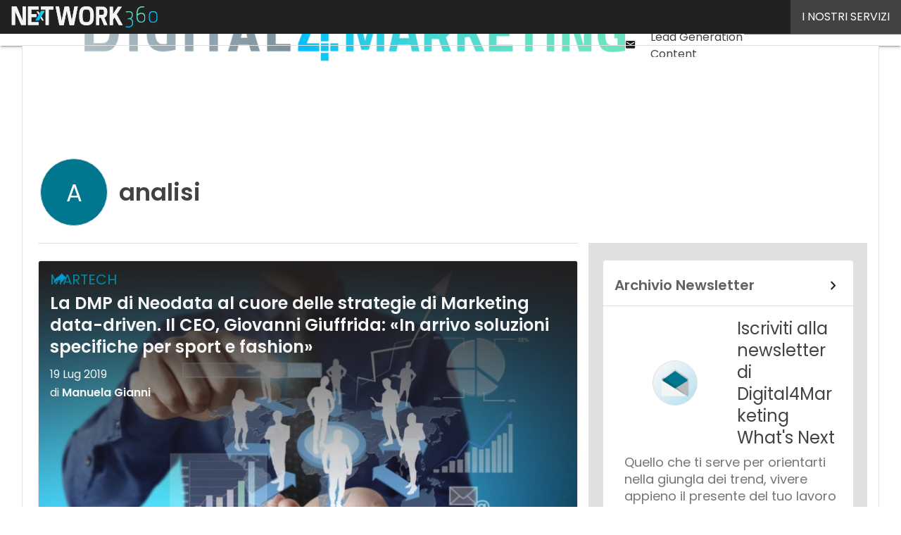

--- FILE ---
content_type: text/html; charset=UTF-8
request_url: https://www.digital4.biz/?wordfence_syncAttackData=1769093606.9258
body_size: 43257
content:
<!DOCTYPE html><html lang="it-IT" prefix="og: http://ogp.me/ns# fb: http://ogp.me/ns/fb#" theme="light"><head><link rel="preconnect" href="https://fonts.gstatic.com/" crossorigin /> <script src="[data-uri]" defer></script>  <script type="pmdelayedscript" data-cfasync="false" data-no-optimize="1" data-no-defer="1" data-no-minify="1">(function(w,d,s,l,i){w[l]=w[l]||[];w[l].push({'gtm.start':
new Date().getTime(),event:'gtm.js'});var f=d.getElementsByTagName(s)[0],
j=d.createElement(s),dl=l!='dataLayer'?'&l='+l:'';j.async=true;j.src=
'https://www.googletagmanager.com/gtm.js?id='+i+dl;f.parentNode.insertBefore(j,f);
})(window,document,'script','dataLayer','GTM-KVGR3V');</script> <meta http-equiv="content-type" content="text/html; charset=UTF-8"><meta name="viewport" content="width=device-width, initial-scale=1.0" /> <script data-cfasync="false" data-no-defer="1" data-no-minify="1" data-no-optimize="1">var ewww_webp_supported=!1;function check_webp_feature(A,e){var w;e=void 0!==e?e:function(){},ewww_webp_supported?e(ewww_webp_supported):((w=new Image).onload=function(){ewww_webp_supported=0<w.width&&0<w.height,e&&e(ewww_webp_supported)},w.onerror=function(){e&&e(!1)},w.src="data:image/webp;base64,"+{alpha:"UklGRkoAAABXRUJQVlA4WAoAAAAQAAAAAAAAAAAAQUxQSAwAAAARBxAR/Q9ERP8DAABWUDggGAAAABQBAJ0BKgEAAQAAAP4AAA3AAP7mtQAAAA=="}[A])}check_webp_feature("alpha");</script><script data-cfasync="false" data-no-defer="1" data-no-minify="1" data-no-optimize="1" type="pmdelayedscript">var Arrive=function(c,w){"use strict";if(c.MutationObserver&&"undefined"!=typeof HTMLElement){var r,a=0,u=(r=HTMLElement.prototype.matches||HTMLElement.prototype.webkitMatchesSelector||HTMLElement.prototype.mozMatchesSelector||HTMLElement.prototype.msMatchesSelector,{matchesSelector:function(e,t){return e instanceof HTMLElement&&r.call(e,t)},addMethod:function(e,t,r){var a=e[t];e[t]=function(){return r.length==arguments.length?r.apply(this,arguments):"function"==typeof a?a.apply(this,arguments):void 0}},callCallbacks:function(e,t){t&&t.options.onceOnly&&1==t.firedElems.length&&(e=[e[0]]);for(var r,a=0;r=e[a];a++)r&&r.callback&&r.callback.call(r.elem,r.elem);t&&t.options.onceOnly&&1==t.firedElems.length&&t.me.unbindEventWithSelectorAndCallback.call(t.target,t.selector,t.callback)},checkChildNodesRecursively:function(e,t,r,a){for(var i,n=0;i=e[n];n++)r(i,t,a)&&a.push({callback:t.callback,elem:i}),0<i.childNodes.length&&u.checkChildNodesRecursively(i.childNodes,t,r,a)},mergeArrays:function(e,t){var r,a={};for(r in e)e.hasOwnProperty(r)&&(a[r]=e[r]);for(r in t)t.hasOwnProperty(r)&&(a[r]=t[r]);return a},toElementsArray:function(e){return e=void 0!==e&&("number"!=typeof e.length||e===c)?[e]:e}}),e=(l.prototype.addEvent=function(e,t,r,a){a={target:e,selector:t,options:r,callback:a,firedElems:[]};return this._beforeAdding&&this._beforeAdding(a),this._eventsBucket.push(a),a},l.prototype.removeEvent=function(e){for(var t,r=this._eventsBucket.length-1;t=this._eventsBucket[r];r--)e(t)&&(this._beforeRemoving&&this._beforeRemoving(t),(t=this._eventsBucket.splice(r,1))&&t.length&&(t[0].callback=null))},l.prototype.beforeAdding=function(e){this._beforeAdding=e},l.prototype.beforeRemoving=function(e){this._beforeRemoving=e},l),t=function(i,n){var o=new e,l=this,s={fireOnAttributesModification:!1};return o.beforeAdding(function(t){var e=t.target;e!==c.document&&e!==c||(e=document.getElementsByTagName("html")[0]);var r=new MutationObserver(function(e){n.call(this,e,t)}),a=i(t.options);r.observe(e,a),t.observer=r,t.me=l}),o.beforeRemoving(function(e){e.observer.disconnect()}),this.bindEvent=function(e,t,r){t=u.mergeArrays(s,t);for(var a=u.toElementsArray(this),i=0;i<a.length;i++)o.addEvent(a[i],e,t,r)},this.unbindEvent=function(){var r=u.toElementsArray(this);o.removeEvent(function(e){for(var t=0;t<r.length;t++)if(this===w||e.target===r[t])return!0;return!1})},this.unbindEventWithSelectorOrCallback=function(r){var a=u.toElementsArray(this),i=r,e="function"==typeof r?function(e){for(var t=0;t<a.length;t++)if((this===w||e.target===a[t])&&e.callback===i)return!0;return!1}:function(e){for(var t=0;t<a.length;t++)if((this===w||e.target===a[t])&&e.selector===r)return!0;return!1};o.removeEvent(e)},this.unbindEventWithSelectorAndCallback=function(r,a){var i=u.toElementsArray(this);o.removeEvent(function(e){for(var t=0;t<i.length;t++)if((this===w||e.target===i[t])&&e.selector===r&&e.callback===a)return!0;return!1})},this},i=new function(){var s={fireOnAttributesModification:!1,onceOnly:!1,existing:!1};function n(e,t,r){return!(!u.matchesSelector(e,t.selector)||(e._id===w&&(e._id=a++),-1!=t.firedElems.indexOf(e._id)))&&(t.firedElems.push(e._id),!0)}var c=(i=new t(function(e){var t={attributes:!1,childList:!0,subtree:!0};return e.fireOnAttributesModification&&(t.attributes=!0),t},function(e,i){e.forEach(function(e){var t=e.addedNodes,r=e.target,a=[];null!==t&&0<t.length?u.checkChildNodesRecursively(t,i,n,a):"attributes"===e.type&&n(r,i)&&a.push({callback:i.callback,elem:r}),u.callCallbacks(a,i)})})).bindEvent;return i.bindEvent=function(e,t,r){t=void 0===r?(r=t,s):u.mergeArrays(s,t);var a=u.toElementsArray(this);if(t.existing){for(var i=[],n=0;n<a.length;n++)for(var o=a[n].querySelectorAll(e),l=0;l<o.length;l++)i.push({callback:r,elem:o[l]});if(t.onceOnly&&i.length)return r.call(i[0].elem,i[0].elem);setTimeout(u.callCallbacks,1,i)}c.call(this,e,t,r)},i},o=new function(){var a={};function i(e,t){return u.matchesSelector(e,t.selector)}var n=(o=new t(function(){return{childList:!0,subtree:!0}},function(e,r){e.forEach(function(e){var t=e.removedNodes,e=[];null!==t&&0<t.length&&u.checkChildNodesRecursively(t,r,i,e),u.callCallbacks(e,r)})})).bindEvent;return o.bindEvent=function(e,t,r){t=void 0===r?(r=t,a):u.mergeArrays(a,t),n.call(this,e,t,r)},o};d(HTMLElement.prototype),d(NodeList.prototype),d(HTMLCollection.prototype),d(HTMLDocument.prototype),d(Window.prototype);var n={};return s(i,n,"unbindAllArrive"),s(o,n,"unbindAllLeave"),n}function l(){this._eventsBucket=[],this._beforeAdding=null,this._beforeRemoving=null}function s(e,t,r){u.addMethod(t,r,e.unbindEvent),u.addMethod(t,r,e.unbindEventWithSelectorOrCallback),u.addMethod(t,r,e.unbindEventWithSelectorAndCallback)}function d(e){e.arrive=i.bindEvent,s(i,e,"unbindArrive"),e.leave=o.bindEvent,s(o,e,"unbindLeave")}}(window,void 0),ewww_webp_supported=!1;function check_webp_feature(e,t){var r;ewww_webp_supported?t(ewww_webp_supported):((r=new Image).onload=function(){ewww_webp_supported=0<r.width&&0<r.height,t(ewww_webp_supported)},r.onerror=function(){t(!1)},r.src="data:image/webp;base64,"+{alpha:"UklGRkoAAABXRUJQVlA4WAoAAAAQAAAAAAAAAAAAQUxQSAwAAAARBxAR/Q9ERP8DAABWUDggGAAAABQBAJ0BKgEAAQAAAP4AAA3AAP7mtQAAAA==",animation:"UklGRlIAAABXRUJQVlA4WAoAAAASAAAAAAAAAAAAQU5JTQYAAAD/////AABBTk1GJgAAAAAAAAAAAAAAAAAAAGQAAABWUDhMDQAAAC8AAAAQBxAREYiI/gcA"}[e])}function ewwwLoadImages(e){if(e){for(var t=document.querySelectorAll(".batch-image img, .image-wrapper a, .ngg-pro-masonry-item a, .ngg-galleria-offscreen-seo-wrapper a"),r=0,a=t.length;r<a;r++)ewwwAttr(t[r],"data-src",t[r].getAttribute("data-webp")),ewwwAttr(t[r],"data-thumbnail",t[r].getAttribute("data-webp-thumbnail"));for(var i=document.querySelectorAll("div.woocommerce-product-gallery__image"),r=0,a=i.length;r<a;r++)ewwwAttr(i[r],"data-thumb",i[r].getAttribute("data-webp-thumb"))}for(var n=document.querySelectorAll("video"),r=0,a=n.length;r<a;r++)ewwwAttr(n[r],"poster",e?n[r].getAttribute("data-poster-webp"):n[r].getAttribute("data-poster-image"));for(var o,l=document.querySelectorAll("img.ewww_webp_lazy_load"),r=0,a=l.length;r<a;r++)e&&(ewwwAttr(l[r],"data-lazy-srcset",l[r].getAttribute("data-lazy-srcset-webp")),ewwwAttr(l[r],"data-srcset",l[r].getAttribute("data-srcset-webp")),ewwwAttr(l[r],"data-lazy-src",l[r].getAttribute("data-lazy-src-webp")),ewwwAttr(l[r],"data-src",l[r].getAttribute("data-src-webp")),ewwwAttr(l[r],"data-orig-file",l[r].getAttribute("data-webp-orig-file")),ewwwAttr(l[r],"data-medium-file",l[r].getAttribute("data-webp-medium-file")),ewwwAttr(l[r],"data-large-file",l[r].getAttribute("data-webp-large-file")),null!=(o=l[r].getAttribute("srcset"))&&!1!==o&&o.includes("R0lGOD")&&ewwwAttr(l[r],"src",l[r].getAttribute("data-lazy-src-webp"))),l[r].className=l[r].className.replace(/\bewww_webp_lazy_load\b/,"");for(var s=document.querySelectorAll(".ewww_webp"),r=0,a=s.length;r<a;r++)e?(ewwwAttr(s[r],"srcset",s[r].getAttribute("data-srcset-webp")),ewwwAttr(s[r],"src",s[r].getAttribute("data-src-webp")),ewwwAttr(s[r],"data-orig-file",s[r].getAttribute("data-webp-orig-file")),ewwwAttr(s[r],"data-medium-file",s[r].getAttribute("data-webp-medium-file")),ewwwAttr(s[r],"data-large-file",s[r].getAttribute("data-webp-large-file")),ewwwAttr(s[r],"data-large_image",s[r].getAttribute("data-webp-large_image")),ewwwAttr(s[r],"data-src",s[r].getAttribute("data-webp-src"))):(ewwwAttr(s[r],"srcset",s[r].getAttribute("data-srcset-img")),ewwwAttr(s[r],"src",s[r].getAttribute("data-src-img"))),s[r].className=s[r].className.replace(/\bewww_webp\b/,"ewww_webp_loaded");window.jQuery&&jQuery.fn.isotope&&jQuery.fn.imagesLoaded&&(jQuery(".fusion-posts-container-infinite").imagesLoaded(function(){jQuery(".fusion-posts-container-infinite").hasClass("isotope")&&jQuery(".fusion-posts-container-infinite").isotope()}),jQuery(".fusion-portfolio:not(.fusion-recent-works) .fusion-portfolio-wrapper").imagesLoaded(function(){jQuery(".fusion-portfolio:not(.fusion-recent-works) .fusion-portfolio-wrapper").isotope()}))}function ewwwWebPInit(e){ewwwLoadImages(e),ewwwNggLoadGalleries(e),document.arrive(".ewww_webp",function(){ewwwLoadImages(e)}),document.arrive(".ewww_webp_lazy_load",function(){ewwwLoadImages(e)}),document.arrive("videos",function(){ewwwLoadImages(e)}),"loading"==document.readyState?document.addEventListener("DOMContentLoaded",ewwwJSONParserInit):("undefined"!=typeof galleries&&ewwwNggParseGalleries(e),ewwwWooParseVariations(e))}function ewwwAttr(e,t,r){null!=r&&!1!==r&&e.setAttribute(t,r)}function ewwwJSONParserInit(){"undefined"!=typeof galleries&&check_webp_feature("alpha",ewwwNggParseGalleries),check_webp_feature("alpha",ewwwWooParseVariations)}function ewwwWooParseVariations(e){if(e)for(var t=document.querySelectorAll("form.variations_form"),r=0,a=t.length;r<a;r++){var i=t[r].getAttribute("data-product_variations"),n=!1;try{for(var o in i=JSON.parse(i))void 0!==i[o]&&void 0!==i[o].image&&(void 0!==i[o].image.src_webp&&(i[o].image.src=i[o].image.src_webp,n=!0),void 0!==i[o].image.srcset_webp&&(i[o].image.srcset=i[o].image.srcset_webp,n=!0),void 0!==i[o].image.full_src_webp&&(i[o].image.full_src=i[o].image.full_src_webp,n=!0),void 0!==i[o].image.gallery_thumbnail_src_webp&&(i[o].image.gallery_thumbnail_src=i[o].image.gallery_thumbnail_src_webp,n=!0),void 0!==i[o].image.thumb_src_webp&&(i[o].image.thumb_src=i[o].image.thumb_src_webp,n=!0));n&&ewwwAttr(t[r],"data-product_variations",JSON.stringify(i))}catch(e){}}}function ewwwNggParseGalleries(e){if(e)for(var t in galleries){var r=galleries[t];galleries[t].images_list=ewwwNggParseImageList(r.images_list)}}function ewwwNggLoadGalleries(e){e&&document.addEventListener("ngg.galleria.themeadded",function(e,t){window.ngg_galleria._create_backup=window.ngg_galleria.create,window.ngg_galleria.create=function(e,t){var r=$(e).data("id");return galleries["gallery_"+r].images_list=ewwwNggParseImageList(galleries["gallery_"+r].images_list),window.ngg_galleria._create_backup(e,t)}})}function ewwwNggParseImageList(e){for(var t in e){var r=e[t];if(void 0!==r["image-webp"]&&(e[t].image=r["image-webp"],delete e[t]["image-webp"]),void 0!==r["thumb-webp"]&&(e[t].thumb=r["thumb-webp"],delete e[t]["thumb-webp"]),void 0!==r.full_image_webp&&(e[t].full_image=r.full_image_webp,delete e[t].full_image_webp),void 0!==r.srcsets)for(var a in r.srcsets)nggSrcset=r.srcsets[a],void 0!==r.srcsets[a+"-webp"]&&(e[t].srcsets[a]=r.srcsets[a+"-webp"],delete e[t].srcsets[a+"-webp"]);if(void 0!==r.full_srcsets)for(var i in r.full_srcsets)nggFSrcset=r.full_srcsets[i],void 0!==r.full_srcsets[i+"-webp"]&&(e[t].full_srcsets[i]=r.full_srcsets[i+"-webp"],delete e[t].full_srcsets[i+"-webp"])}return e}check_webp_feature("alpha",ewwwWebPInit);</script><meta name='robots' content='index, follow, max-image-preview:large, max-snippet:-1, max-video-preview:-1' /><style>img:is([sizes="auto" i], [sizes^="auto," i]) { contain-intrinsic-size: 3000px 1500px }</style><link rel='dns-prefetch' href='//img.digital4.biz'><link rel='dns-prefetch' href='//hsjs.digital360.it'><link rel="preload" href="https://www.digital4.biz/wp-content/plugins/rate-my-post/public/css/fonts/ratemypost.ttf" type="font/ttf" as="font" crossorigin="anonymous"><title>Digital4 | Business, Innovazione e Tecnologia</title><link rel="preload" href="https://img.digital4.biz/wp-content/uploads/2026/01/14120144/shutterstock_1088581886-720x720.jpg" as="image" imagesrcset="https://img.digital4.biz/wp-content/uploads/2026/01/14120144/shutterstock_1088581886-720x720.jpg.webp 720w, https://img.digital4.biz/wp-content/uploads/2026/01/14120144/shutterstock_1088581886-1080x1080.jpg.webp 1080w, https://img.digital4.biz/wp-content/uploads/2026/01/14120144/shutterstock_1088581886-768x768.jpg.webp 768w, https://img.digital4.biz/wp-content/uploads/2026/01/14120144/shutterstock_1088581886-1536x1536.jpg.webp 1536w, https://img.digital4.biz/wp-content/uploads/2026/01/14120144/shutterstock_1088581886-2048x2048.jpg.webp 2048w, https://img.digital4.biz/wp-content/uploads/2026/01/14120144/shutterstock_1088581886-88x88.jpg.webp 88w, https://img.digital4.biz/wp-content/uploads/2026/01/14120144/shutterstock_1088581886-120x120.jpg.webp 120w, https://img.digital4.biz/wp-content/uploads/2026/01/14120144/shutterstock_1088581886-lq.jpg.webp 30w" imagesizes="(max-width: 600px) 100vw, (max-width: 992px) calc(100vw - 1.14rem - var(--wp--preset--spacing--medium) * 2 - 1.14rem * 2), (max-width: 1348px) 60vw, 822px" fetchpriority="high"><meta name="description" content="Digital4 è un progetto editoriale focalizzato sull&#039;impiego strategico delle tecnologie digitali in azienda. Pubblica articoli, interviste, approfondimenti, white paper sul mondo del business, dell&#039;innovazione e dell&#039;ICT." /><link rel="canonical" href="https://www.digital4.biz/" /><meta property="og:locale" content="it_IT" /><meta property="og:type" content="website" /><meta property="og:title" content="Digital4" /><meta property="og:description" content="Digital4 è un progetto editoriale focalizzato sull&#039;impiego strategico delle tecnologie digitali in azienda. Pubblica articoli, interviste, approfondimenti, white paper sul mondo del business, dell&#039;innovazione e dell&#039;ICT." /><meta property="og:url" content="https://www.digital4.biz/" /><meta property="og:site_name" content="Digital4" /><meta property="og:image" content="https://img.digital4.biz/wp-content/uploads/2019/03/digital4executive_logo_tr-2.png" /><meta property="og:image:width" content="1273" /><meta property="og:image:height" content="151" /><meta property="og:image:type" content="image/png" /><meta name="twitter:card" content="summary_large_image" /> <script type="application/ld+json" class="yoast-schema-graph">{"@context":"https://schema.org","@graph":[{"@type":"CollectionPage","@id":"https://www.digital4.biz/","url":"https://www.digital4.biz/","name":"Digital4 | Business, Innovazione e Tecnologia","isPartOf":{"@id":"https://www.digital4.biz/#website"},"about":{"@id":"https://www.digital4.biz/#organization"},"description":"Digital4 è un progetto editoriale focalizzato sull'impiego strategico delle tecnologie digitali in azienda. Pubblica articoli, interviste, approfondimenti, white paper sul mondo del business, dell'innovazione e dell'ICT.","breadcrumb":{"@id":"https://www.digital4.biz/#breadcrumb"},"inLanguage":"it-IT"},{"@type":"BreadcrumbList","@id":"https://www.digital4.biz/#breadcrumb","itemListElement":[{"@type":"ListItem","position":1,"name":"Home"}]},{"@type":"WebSite","@id":"https://www.digital4.biz/#website","url":"https://www.digital4.biz/","name":"Digital4","description":"Business, Innovazione e Tecnologia","publisher":{"@id":"https://www.digital4.biz/#organization"},"potentialAction":[{"@type":"SearchAction","target":{"@type":"EntryPoint","urlTemplate":"https://www.digital4.biz/?s={search_term_string}"},"query-input":{"@type":"PropertyValueSpecification","valueRequired":true,"valueName":"search_term_string"}}],"inLanguage":"it-IT"},{"@type":"Organization","@id":"https://www.digital4.biz/#organization","name":"Digital4","url":"https://www.digital4.biz/","logo":{"@type":"ImageObject","inLanguage":"it-IT","@id":"https://www.digital4.biz/#/schema/logo/image/","url":"https://img.digital4.biz/wp-content/uploads/2025/03/14094035/Digital4_Logo-696x696-1.png","contentUrl":"https://img.digital4.biz/wp-content/uploads/2025/03/14094035/Digital4_Logo-696x696-1.png","width":696,"height":696,"caption":"Digital4"},"image":{"@id":"https://www.digital4.biz/#/schema/logo/image/"},"sameAs":["https://www.facebook.com/digital4biz/"]}]}</script> <link rel='dns-prefetch' href='//www.youtube.com' /><link rel='dns-prefetch' href='//js.hs-scripts.com' /><link rel='dns-prefetch' href='//js.hsforms.net' /><link rel='dns-prefetch' href='//fonts.googleapis.com' /><link rel="alternate" type="application/rss+xml" title="Digital4 &raquo; Feed" href="https://www.digital4.biz/feed/" /> <script type="pmdelayedscript" id="wpp-js" src="https://www.digital4.biz/wp-content/plugins/wordpress-popular-posts/assets/js/wpp.min.js?ver=7.3.6" data-sampling="1" data-sampling-rate="45" data-api-url="https://www.digital4.biz/wp-json/wordpress-popular-posts" data-post-id="0" data-token="4ff360c20c" data-lang="0" data-debug="0" data-perfmatters-type="text/javascript" data-cfasync="false" data-no-optimize="1" data-no-defer="1" data-no-minify="1"></script> <script src="[data-uri]" defer></script><script data-optimized="1" src="https://www.digital4.biz/wp-content/plugins/litespeed-cache/assets/js/webfontloader.min.js" defer></script><link data-optimized="2" rel="stylesheet" href="https://www.digital4.biz/wp-content/litespeed/css/1e08c5f2e147a4c40565d7d20d79d1e6.css?ver=aab74" /><style id='global-styles-inline-css' type='text/css'>:root{--wp--preset--aspect-ratio--square: 1;--wp--preset--aspect-ratio--4-3: 4/3;--wp--preset--aspect-ratio--3-4: 3/4;--wp--preset--aspect-ratio--3-2: 3/2;--wp--preset--aspect-ratio--2-3: 2/3;--wp--preset--aspect-ratio--16-9: 16/9;--wp--preset--aspect-ratio--9-16: 9/16;--wp--preset--color--black: #000000;--wp--preset--color--cyan-bluish-gray: #abb8c3;--wp--preset--color--white: #ffffff;--wp--preset--color--pale-pink: #f78da7;--wp--preset--color--vivid-red: #cf2e2e;--wp--preset--color--luminous-vivid-orange: #ff6900;--wp--preset--color--luminous-vivid-amber: #fcb900;--wp--preset--color--light-green-cyan: #7bdcb5;--wp--preset--color--vivid-green-cyan: #00d084;--wp--preset--color--pale-cyan-blue: #8ed1fc;--wp--preset--color--vivid-cyan-blue: #0693e3;--wp--preset--color--vivid-purple: #9b51e0;--wp--preset--color--primary: #00778F;--wp--preset--color--primary-darken: #006376;--wp--preset--color--primary-lighten: #008AA6;--wp--preset--color--accent: #0099D4;--wp--preset--color--accent-darken: #027DAC;--wp--preset--color--accent-lighten: #00BFFC;--wp--preset--color--white-primary: #f5f5f5;--wp--preset--color--white-darken: #e0e0e0;--wp--preset--color--white-lighten: #FFFFFF;--wp--preset--color--grey-primary: #616161;--wp--preset--color--grey-darken: #424242;--wp--preset--color--grey-lighten: #757575;--wp--preset--gradient--vivid-cyan-blue-to-vivid-purple: linear-gradient(135deg,rgba(6,147,227,1) 0%,rgb(155,81,224) 100%);--wp--preset--gradient--light-green-cyan-to-vivid-green-cyan: linear-gradient(135deg,rgb(122,220,180) 0%,rgb(0,208,130) 100%);--wp--preset--gradient--luminous-vivid-amber-to-luminous-vivid-orange: linear-gradient(135deg,rgba(252,185,0,1) 0%,rgba(255,105,0,1) 100%);--wp--preset--gradient--luminous-vivid-orange-to-vivid-red: linear-gradient(135deg,rgba(255,105,0,1) 0%,rgb(207,46,46) 100%);--wp--preset--gradient--very-light-gray-to-cyan-bluish-gray: linear-gradient(135deg,rgb(238,238,238) 0%,rgb(169,184,195) 100%);--wp--preset--gradient--cool-to-warm-spectrum: linear-gradient(135deg,rgb(74,234,220) 0%,rgb(151,120,209) 20%,rgb(207,42,186) 40%,rgb(238,44,130) 60%,rgb(251,105,98) 80%,rgb(254,248,76) 100%);--wp--preset--gradient--blush-light-purple: linear-gradient(135deg,rgb(255,206,236) 0%,rgb(152,150,240) 100%);--wp--preset--gradient--blush-bordeaux: linear-gradient(135deg,rgb(254,205,165) 0%,rgb(254,45,45) 50%,rgb(107,0,62) 100%);--wp--preset--gradient--luminous-dusk: linear-gradient(135deg,rgb(255,203,112) 0%,rgb(199,81,192) 50%,rgb(65,88,208) 100%);--wp--preset--gradient--pale-ocean: linear-gradient(135deg,rgb(255,245,203) 0%,rgb(182,227,212) 50%,rgb(51,167,181) 100%);--wp--preset--gradient--electric-grass: linear-gradient(135deg,rgb(202,248,128) 0%,rgb(113,206,126) 100%);--wp--preset--gradient--midnight: linear-gradient(135deg,rgb(2,3,129) 0%,rgb(40,116,252) 100%);--wp--preset--font-size--small: 0.875rem;--wp--preset--font-size--medium: 1rem;--wp--preset--font-size--large: 1.25rem;--wp--preset--font-size--x-large: 1.5rem;--wp--preset--font-size--x-small: 0,714rem;--wp--preset--font-size--x-medium: 1.125rem;--wp--preset--font-size--xx-large: 2.125rem;--wp--preset--font-size--xxx-large: 2.8125rem;--wp--preset--font-size--xxxx-large: 3.75rem;--wp--preset--font-family--font-2: Poppins;--wp--preset--font-family--font-1: Poppins;--wp--preset--spacing--20: 0.44rem;--wp--preset--spacing--30: 0.67rem;--wp--preset--spacing--40: 1rem;--wp--preset--spacing--50: 1.5rem;--wp--preset--spacing--60: 2.25rem;--wp--preset--spacing--70: 3.38rem;--wp--preset--spacing--80: 5.06rem;--wp--preset--spacing--extra-small: 8px;--wp--preset--spacing--small: 12px;--wp--preset--spacing--half-medium: 14px;--wp--preset--spacing--medium: 16px;--wp--preset--spacing--large: 24px;--wp--preset--shadow--natural: 6px 6px 9px rgba(0, 0, 0, 0.2);--wp--preset--shadow--deep: 12px 12px 50px rgba(0, 0, 0, 0.4);--wp--preset--shadow--sharp: 6px 6px 0px rgba(0, 0, 0, 0.2);--wp--preset--shadow--outlined: 6px 6px 0px -3px rgba(255, 255, 255, 1), 6px 6px rgba(0, 0, 0, 1);--wp--preset--shadow--crisp: 6px 6px 0px rgba(0, 0, 0, 1);--wp--custom--spacing--x-small: 0.5rem;--wp--custom--spacing--small: 0.75rem;--wp--custom--spacing--medium: 1rem;--wp--custom--spacing--left-toolbar: 449px;--wp--custom--font-weight--normal: 400;--wp--custom--font-weight--semibold: 500;--wp--custom--font-weight--bold: 600;--wp--custom--logo-size--navbar--full--height: 30px;--wp--custom--logo-size--navbar--full--width: 269px;--wp--custom--logo-size--navbar--tablet--height: 30px;--wp--custom--logo-size--navbar--tablet--width: 269px;--wp--custom--logo-size--navbar--mobile--height: 24px;--wp--custom--logo-size--navbar--mobile--width: 215px;--wp--custom--logo-size--drawer--height: 24px;--wp--custom--logo-size--drawer--width: 215px;--wp--custom--logo-size--header--large--height: 120px;--wp--custom--logo-size--header--large--width: 727px;--wp--custom--logo-size--header--medium--height: 84px;--wp--custom--logo-size--header--medium--width: 509px;--wp--custom--logo-size--header--small--height: 84px;--wp--custom--logo-size--header--small--width: 509px;--wp--custom--logo-size--footer--large--height: 30px;--wp--custom--logo-size--footer--large--width: 269px;--wp--custom--logo-size--footer--medium--height: 23px;--wp--custom--logo-size--footer--medium--width: 207px;--wp--custom--logo-size--footer--small--height: 30px;--wp--custom--logo-size--footer--small--width: 269px;--wp--custom--colors--primary-opacity--color: #3C74A51A;}:root { --wp--style--global--content-size: 800px;--wp--style--global--wide-size: 1024px; }:where(body) { margin: 0; }.wp-site-blocks > .alignleft { float: left; margin-right: 2em; }.wp-site-blocks > .alignright { float: right; margin-left: 2em; }.wp-site-blocks > .aligncenter { justify-content: center; margin-left: auto; margin-right: auto; }:where(.wp-site-blocks) > * { margin-block-start: var(--wp--preset--spacing--medium); margin-block-end: 0; }:where(.wp-site-blocks) > :first-child { margin-block-start: 0; }:where(.wp-site-blocks) > :last-child { margin-block-end: 0; }:root { --wp--style--block-gap: var(--wp--preset--spacing--medium); }:root :where(.is-layout-flow) > :first-child{margin-block-start: 0;}:root :where(.is-layout-flow) > :last-child{margin-block-end: 0;}:root :where(.is-layout-flow) > *{margin-block-start: var(--wp--preset--spacing--medium);margin-block-end: 0;}:root :where(.is-layout-constrained) > :first-child{margin-block-start: 0;}:root :where(.is-layout-constrained) > :last-child{margin-block-end: 0;}:root :where(.is-layout-constrained) > *{margin-block-start: var(--wp--preset--spacing--medium);margin-block-end: 0;}:root :where(.is-layout-flex){gap: var(--wp--preset--spacing--medium);}:root :where(.is-layout-grid){gap: var(--wp--preset--spacing--medium);}.is-layout-flow > .alignleft{float: left;margin-inline-start: 0;margin-inline-end: 2em;}.is-layout-flow > .alignright{float: right;margin-inline-start: 2em;margin-inline-end: 0;}.is-layout-flow > .aligncenter{margin-left: auto !important;margin-right: auto !important;}.is-layout-constrained > .alignleft{float: left;margin-inline-start: 0;margin-inline-end: 2em;}.is-layout-constrained > .alignright{float: right;margin-inline-start: 2em;margin-inline-end: 0;}.is-layout-constrained > .aligncenter{margin-left: auto !important;margin-right: auto !important;}.is-layout-constrained > :where(:not(.alignleft):not(.alignright):not(.alignfull)){max-width: var(--wp--style--global--content-size);margin-left: auto !important;margin-right: auto !important;}.is-layout-constrained > .alignwide{max-width: var(--wp--style--global--wide-size);}body .is-layout-flex{display: flex;}.is-layout-flex{flex-wrap: wrap;align-items: center;}.is-layout-flex > :is(*, div){margin: 0;}body .is-layout-grid{display: grid;}.is-layout-grid > :is(*, div){margin: 0;}body{padding-top: 0px;padding-right: 0px;padding-bottom: 0px;padding-left: 0px;}a:where(:not(.wp-element-button)){text-decoration: false;}:root :where(.wp-element-button, .wp-block-button__link){background-color: #32373c;border-width: 0;color: #fff;font-family: inherit;font-size: inherit;line-height: inherit;padding: calc(0.667em + 2px) calc(1.333em + 2px);text-decoration: none;}:root :where(.wp-block-pullquote){font-size: 1.5em;line-height: 1.6;}:root :where(.wp-block-separator){border-color: var(--wp--preset--color--white-darken);border-width: 0 0 1px 0;margin-top: 0px;margin-bottom: 0px;}.has-black-color{color: var(--wp--preset--color--black) !important;}.has-cyan-bluish-gray-color{color: var(--wp--preset--color--cyan-bluish-gray) !important;}.has-white-color{color: var(--wp--preset--color--white) !important;}.has-pale-pink-color{color: var(--wp--preset--color--pale-pink) !important;}.has-vivid-red-color{color: var(--wp--preset--color--vivid-red) !important;}.has-luminous-vivid-orange-color{color: var(--wp--preset--color--luminous-vivid-orange) !important;}.has-luminous-vivid-amber-color{color: var(--wp--preset--color--luminous-vivid-amber) !important;}.has-light-green-cyan-color{color: var(--wp--preset--color--light-green-cyan) !important;}.has-vivid-green-cyan-color{color: var(--wp--preset--color--vivid-green-cyan) !important;}.has-pale-cyan-blue-color{color: var(--wp--preset--color--pale-cyan-blue) !important;}.has-vivid-cyan-blue-color{color: var(--wp--preset--color--vivid-cyan-blue) !important;}.has-vivid-purple-color{color: var(--wp--preset--color--vivid-purple) !important;}.has-primary-color{color: var(--wp--preset--color--primary) !important;}.has-primary-darken-color{color: var(--wp--preset--color--primary-darken) !important;}.has-primary-lighten-color{color: var(--wp--preset--color--primary-lighten) !important;}.has-accent-color{color: var(--wp--preset--color--accent) !important;}.has-accent-darken-color{color: var(--wp--preset--color--accent-darken) !important;}.has-accent-lighten-color{color: var(--wp--preset--color--accent-lighten) !important;}.has-white-primary-color{color: var(--wp--preset--color--white-primary) !important;}.has-white-darken-color{color: var(--wp--preset--color--white-darken) !important;}.has-white-lighten-color{color: var(--wp--preset--color--white-lighten) !important;}.has-grey-primary-color{color: var(--wp--preset--color--grey-primary) !important;}.has-grey-darken-color{color: var(--wp--preset--color--grey-darken) !important;}.has-grey-lighten-color{color: var(--wp--preset--color--grey-lighten) !important;}.has-black-background-color{background-color: var(--wp--preset--color--black) !important;}.has-cyan-bluish-gray-background-color{background-color: var(--wp--preset--color--cyan-bluish-gray) !important;}.has-white-background-color{background-color: var(--wp--preset--color--white) !important;}.has-pale-pink-background-color{background-color: var(--wp--preset--color--pale-pink) !important;}.has-vivid-red-background-color{background-color: var(--wp--preset--color--vivid-red) !important;}.has-luminous-vivid-orange-background-color{background-color: var(--wp--preset--color--luminous-vivid-orange) !important;}.has-luminous-vivid-amber-background-color{background-color: var(--wp--preset--color--luminous-vivid-amber) !important;}.has-light-green-cyan-background-color{background-color: var(--wp--preset--color--light-green-cyan) !important;}.has-vivid-green-cyan-background-color{background-color: var(--wp--preset--color--vivid-green-cyan) !important;}.has-pale-cyan-blue-background-color{background-color: var(--wp--preset--color--pale-cyan-blue) !important;}.has-vivid-cyan-blue-background-color{background-color: var(--wp--preset--color--vivid-cyan-blue) !important;}.has-vivid-purple-background-color{background-color: var(--wp--preset--color--vivid-purple) !important;}.has-primary-background-color{background-color: var(--wp--preset--color--primary) !important;}.has-primary-darken-background-color{background-color: var(--wp--preset--color--primary-darken) !important;}.has-primary-lighten-background-color{background-color: var(--wp--preset--color--primary-lighten) !important;}.has-accent-background-color{background-color: var(--wp--preset--color--accent) !important;}.has-accent-darken-background-color{background-color: var(--wp--preset--color--accent-darken) !important;}.has-accent-lighten-background-color{background-color: var(--wp--preset--color--accent-lighten) !important;}.has-white-primary-background-color{background-color: var(--wp--preset--color--white-primary) !important;}.has-white-darken-background-color{background-color: var(--wp--preset--color--white-darken) !important;}.has-white-lighten-background-color{background-color: var(--wp--preset--color--white-lighten) !important;}.has-grey-primary-background-color{background-color: var(--wp--preset--color--grey-primary) !important;}.has-grey-darken-background-color{background-color: var(--wp--preset--color--grey-darken) !important;}.has-grey-lighten-background-color{background-color: var(--wp--preset--color--grey-lighten) !important;}.has-black-border-color{border-color: var(--wp--preset--color--black) !important;}.has-cyan-bluish-gray-border-color{border-color: var(--wp--preset--color--cyan-bluish-gray) !important;}.has-white-border-color{border-color: var(--wp--preset--color--white) !important;}.has-pale-pink-border-color{border-color: var(--wp--preset--color--pale-pink) !important;}.has-vivid-red-border-color{border-color: var(--wp--preset--color--vivid-red) !important;}.has-luminous-vivid-orange-border-color{border-color: var(--wp--preset--color--luminous-vivid-orange) !important;}.has-luminous-vivid-amber-border-color{border-color: var(--wp--preset--color--luminous-vivid-amber) !important;}.has-light-green-cyan-border-color{border-color: var(--wp--preset--color--light-green-cyan) !important;}.has-vivid-green-cyan-border-color{border-color: var(--wp--preset--color--vivid-green-cyan) !important;}.has-pale-cyan-blue-border-color{border-color: var(--wp--preset--color--pale-cyan-blue) !important;}.has-vivid-cyan-blue-border-color{border-color: var(--wp--preset--color--vivid-cyan-blue) !important;}.has-vivid-purple-border-color{border-color: var(--wp--preset--color--vivid-purple) !important;}.has-primary-border-color{border-color: var(--wp--preset--color--primary) !important;}.has-primary-darken-border-color{border-color: var(--wp--preset--color--primary-darken) !important;}.has-primary-lighten-border-color{border-color: var(--wp--preset--color--primary-lighten) !important;}.has-accent-border-color{border-color: var(--wp--preset--color--accent) !important;}.has-accent-darken-border-color{border-color: var(--wp--preset--color--accent-darken) !important;}.has-accent-lighten-border-color{border-color: var(--wp--preset--color--accent-lighten) !important;}.has-white-primary-border-color{border-color: var(--wp--preset--color--white-primary) !important;}.has-white-darken-border-color{border-color: var(--wp--preset--color--white-darken) !important;}.has-white-lighten-border-color{border-color: var(--wp--preset--color--white-lighten) !important;}.has-grey-primary-border-color{border-color: var(--wp--preset--color--grey-primary) !important;}.has-grey-darken-border-color{border-color: var(--wp--preset--color--grey-darken) !important;}.has-grey-lighten-border-color{border-color: var(--wp--preset--color--grey-lighten) !important;}.has-vivid-cyan-blue-to-vivid-purple-gradient-background{background: var(--wp--preset--gradient--vivid-cyan-blue-to-vivid-purple) !important;}.has-light-green-cyan-to-vivid-green-cyan-gradient-background{background: var(--wp--preset--gradient--light-green-cyan-to-vivid-green-cyan) !important;}.has-luminous-vivid-amber-to-luminous-vivid-orange-gradient-background{background: var(--wp--preset--gradient--luminous-vivid-amber-to-luminous-vivid-orange) !important;}.has-luminous-vivid-orange-to-vivid-red-gradient-background{background: var(--wp--preset--gradient--luminous-vivid-orange-to-vivid-red) !important;}.has-very-light-gray-to-cyan-bluish-gray-gradient-background{background: var(--wp--preset--gradient--very-light-gray-to-cyan-bluish-gray) !important;}.has-cool-to-warm-spectrum-gradient-background{background: var(--wp--preset--gradient--cool-to-warm-spectrum) !important;}.has-blush-light-purple-gradient-background{background: var(--wp--preset--gradient--blush-light-purple) !important;}.has-blush-bordeaux-gradient-background{background: var(--wp--preset--gradient--blush-bordeaux) !important;}.has-luminous-dusk-gradient-background{background: var(--wp--preset--gradient--luminous-dusk) !important;}.has-pale-ocean-gradient-background{background: var(--wp--preset--gradient--pale-ocean) !important;}.has-electric-grass-gradient-background{background: var(--wp--preset--gradient--electric-grass) !important;}.has-midnight-gradient-background{background: var(--wp--preset--gradient--midnight) !important;}.has-small-font-size{font-size: var(--wp--preset--font-size--small) !important;}.has-medium-font-size{font-size: var(--wp--preset--font-size--medium) !important;}.has-large-font-size{font-size: var(--wp--preset--font-size--large) !important;}.has-x-large-font-size{font-size: var(--wp--preset--font-size--x-large) !important;}.has-x-small-font-size{font-size: var(--wp--preset--font-size--x-small) !important;}.has-x-medium-font-size{font-size: var(--wp--preset--font-size--x-medium) !important;}.has-xx-large-font-size{font-size: var(--wp--preset--font-size--xx-large) !important;}.has-xxx-large-font-size{font-size: var(--wp--preset--font-size--xxx-large) !important;}.has-xxxx-large-font-size{font-size: var(--wp--preset--font-size--xxxx-large) !important;}.has-font-2-font-family{font-family: var(--wp--preset--font-family--font-2) !important;}.has-font-1-font-family{font-family: var(--wp--preset--font-family--font-1) !important;}</style><style id='wp-block-library-inline-css' type='text/css'>:root{--wp-admin-theme-color:#007cba;--wp-admin-theme-color--rgb:0,124,186;--wp-admin-theme-color-darker-10:#006ba1;--wp-admin-theme-color-darker-10--rgb:0,107,161;--wp-admin-theme-color-darker-20:#005a87;--wp-admin-theme-color-darker-20--rgb:0,90,135;--wp-admin-border-width-focus:2px;--wp-block-synced-color:#7a00df;--wp-block-synced-color--rgb:122,0,223;--wp-bound-block-color:var(--wp-block-synced-color)}@media (min-resolution:192dpi){:root{--wp-admin-border-width-focus:1.5px}}.wp-element-button{cursor:pointer}:root{--wp--preset--font-size--normal:16px;--wp--preset--font-size--huge:42px}:root .has-very-light-gray-background-color{background-color:#eee}:root .has-very-dark-gray-background-color{background-color:#313131}:root .has-very-light-gray-color{color:#eee}:root .has-very-dark-gray-color{color:#313131}:root .has-vivid-green-cyan-to-vivid-cyan-blue-gradient-background{background:linear-gradient(135deg,#00d084,#0693e3)}:root .has-purple-crush-gradient-background{background:linear-gradient(135deg,#34e2e4,#4721fb 50%,#ab1dfe)}:root .has-hazy-dawn-gradient-background{background:linear-gradient(135deg,#faaca8,#dad0ec)}:root .has-subdued-olive-gradient-background{background:linear-gradient(135deg,#fafae1,#67a671)}:root .has-atomic-cream-gradient-background{background:linear-gradient(135deg,#fdd79a,#004a59)}:root .has-nightshade-gradient-background{background:linear-gradient(135deg,#330968,#31cdcf)}:root .has-midnight-gradient-background{background:linear-gradient(135deg,#020381,#2874fc)}.has-regular-font-size{font-size:1em}.has-larger-font-size{font-size:2.625em}.has-normal-font-size{font-size:var(--wp--preset--font-size--normal)}.has-huge-font-size{font-size:var(--wp--preset--font-size--huge)}.has-text-align-center{text-align:center}.has-text-align-left{text-align:left}.has-text-align-right{text-align:right}#end-resizable-editor-section{display:none}.aligncenter{clear:both}.items-justified-left{justify-content:flex-start}.items-justified-center{justify-content:center}.items-justified-right{justify-content:flex-end}.items-justified-space-between{justify-content:space-between}.screen-reader-text{border:0;clip-path:inset(50%);height:1px;margin:-1px;overflow:hidden;padding:0;position:absolute;width:1px;word-wrap:normal!important}.screen-reader-text:focus{background-color:#ddd;clip-path:none;color:#444;display:block;font-size:1em;height:auto;left:5px;line-height:normal;padding:15px 23px 14px;text-decoration:none;top:5px;width:auto;z-index:100000}html :where(.has-border-color){border-style:solid}html :where([style*=border-top-color]){border-top-style:solid}html :where([style*=border-right-color]){border-right-style:solid}html :where([style*=border-bottom-color]){border-bottom-style:solid}html :where([style*=border-left-color]){border-left-style:solid}html :where([style*=border-width]){border-style:solid}html :where([style*=border-top-width]){border-top-style:solid}html :where([style*=border-right-width]){border-right-style:solid}html :where([style*=border-bottom-width]){border-bottom-style:solid}html :where([style*=border-left-width]){border-left-style:solid}html :where(img[class*=wp-image-]){height:auto;max-width:100%}:where(figure){margin:0 0 1em}html :where(.is-position-sticky){--wp-admin--admin-bar--position-offset:var(--wp-admin--admin-bar--height,0px)}@media screen and (max-width:600px){html :where(.is-position-sticky){--wp-admin--admin-bar--position-offset:0px}}</style><link rel="preload" href="https://fonts.googleapis.com/css2?family=Material+Symbols+Outlined%3AFILL%400..1&icon_names=arrow_drop_down%2Carrow_drop_up%2Ccall%2Cchevron_left%2Cchevron_right%2Cclose%2Ccontent_copy%2Cevent%2Cfile_download%2Ckeyboard_arrow_down%2Ckeyboard_arrow_left%2Ckeyboard_arrow_right%2Ckeyboard_arrow_up%2Cmail%2Cmenu%2Crelease_alert%2Cshare%2Cwhatshot&ver=6.8.3&display=swap" as="style" id="icon" media="all" onload="this.onload=null;this.rel='stylesheet'" > <script type="text/javascript" id="page-scripts-js-extra" src="[data-uri]" defer></script> <script type="text/javascript" src="https://www.digital4.biz/wp-content/themes/WPTheme-AgendaDigitale/assets/build/home.js?ver=c8a6fee03969c29648ba" id="page-scripts-js" defer data-deferred="1"></script> <script type="text/javascript" src="https://www.digital4.biz/wp-content/cache/perfmatters/www.digital4.biz/minify/f9d8630fa8e7.header.min.js?ver=2.6.4" id="header-js-js" defer data-deferred="1"></script> <link rel="EditURI" type="application/rsd+xml" title="RSD" href="https://www.digital4.biz/xmlrpc.php?rsd" /><meta name="generator" content="WordPress 6.8.3" /> <script type="text/javascript" src="[data-uri]" defer></script>  <script type="text/javascript" src="//www.digital4.biz/?wordfence_syncAttackData=1769359525.8811" defer data-deferred="1"></script> <style id="wpp-loading-animation-styles">@-webkit-keyframes bgslide{from{background-position-x:0}to{background-position-x:-200%}}@keyframes bgslide{from{background-position-x:0}to{background-position-x:-200%}}.wpp-widget-block-placeholder,.wpp-shortcode-placeholder{margin:0 auto;width:60px;height:3px;background:#dd3737;background:linear-gradient(90deg,#dd3737 0%,#571313 10%,#dd3737 100%);background-size:200% auto;border-radius:3px;-webkit-animation:bgslide 1s infinite linear;animation:bgslide 1s infinite linear}</style><link rel="dns-prefetch" href="https://js.hs-analytics.net/"><link rel="dns-prefetch" href="https://js.hsadspixel.net/"><link rel="dns-prefetch" href="https://securepubads.g.doubleclick.net/"><link rel="dns-prefetch" href="https://acdn.adnxs.com/"><link rel="dns-prefetch" href="https://www.googletagmanager.com/"><link rel="dns-prefetch" href="https://ib.adnxs.com/">
<noscript><style>.lazyload[data-src]{display:none !important;}</style></noscript><style>.lazyload{background-image:none !important;}.lazyload:before{background-image:none !important;}</style><style>.wp-block-gallery.is-cropped .blocks-gallery-item picture{height:100%;width:100%;}</style><link rel="icon" href="https://img.digital4.biz/wp-content/uploads/2025/09/10160215/cropped-Favicon_D4M_POS-32x32.png" sizes="32x32" /><link rel="icon" href="https://img.digital4.biz/wp-content/uploads/2025/09/10160215/cropped-Favicon_D4M_POS-192x192.png" sizes="192x192" /><link rel="apple-touch-icon" href="https://img.digital4.biz/wp-content/uploads/2025/09/10160215/cropped-Favicon_D4M_POS-180x180.png" /><meta name="msapplication-TileImage" content="https://img.digital4.biz/wp-content/uploads/2025/09/10160215/cropped-Favicon_D4M_POS-270x270.png" /><meta property="og:locale" content="it_IT"/><meta property="og:site_name" content="Digital4"/><meta property="og:title" content="Digital4 | Business, Innovazione e Tecnologia"/><meta property="og:url" content="https://www.digital4.biz/"/><meta property="og:type" content="website"/><meta property="og:description" content="Digital4 è un progetto editoriale focalizzato sull&#039;impiego strategico delle tecnologie digitali in azienda. Pubblica articoli, interviste, approfondimenti, white paper sul mondo del business, dell&#039;innovazione e dell&#039;ICT."/><meta property="og:image" content="https://d2sr9p9v571tfz.cloudfront.net/wp-content/uploads/2024/03/D4_POS_2017_11_15.png"/><meta property="og:image:url" content="https://d2sr9p9v571tfz.cloudfront.net/wp-content/uploads/2024/03/D4_POS_2017_11_15.png"/><meta property="og:image:secure_url" content="https://d2sr9p9v571tfz.cloudfront.net/wp-content/uploads/2024/03/D4_POS_2017_11_15.png"/><meta property="og:image:width" content="1024"/><meta property="og:image:height" content="238"/><meta name="twitter:title" content="Digital4 | Business, Innovazione e Tecnologia"/><meta name="twitter:url" content="https://www.digital4.biz/"/><meta name="twitter:description" content="Digital4 è un progetto editoriale focalizzato sull&#039;impiego strategico delle tecnologie digitali in azienda. Pubblica articoli, interviste, approfondimenti, white paper sul mondo del business, dell&#039;innovazione e dell&#039;ICT."/><meta name="twitter:image" content="https://d2sr9p9v571tfz.cloudfront.net/wp-content/uploads/2024/03/D4_POS_2017_11_15.png"/><meta name="twitter:card" content="summary_large_image"/><meta name="publisher" content="Digital4"/>
<noscript><style>.perfmatters-lazy[data-src]{display:none !important;}</style></noscript><style>.perfmatters-lazy-youtube{position:relative;width:100%;max-width:100%;height:0;padding-bottom:56.23%;overflow:hidden}.perfmatters-lazy-youtube img{position:absolute;top:0;right:0;bottom:0;left:0;display:block;width:100%;max-width:100%;height:auto;margin:auto;border:none;cursor:pointer;transition:.5s all;-webkit-transition:.5s all;-moz-transition:.5s all}.perfmatters-lazy-youtube img:hover{-webkit-filter:brightness(75%)}.perfmatters-lazy-youtube .play{position:absolute;top:50%;left:50%;right:auto;width:68px;height:48px;margin-left:-34px;margin-top:-24px;background:url(https://www.digital4.biz/wp-content/plugins/perfmatters/img/youtube.svg) no-repeat;background-position:center;background-size:cover;pointer-events:none;filter:grayscale(1)}.perfmatters-lazy-youtube:hover .play{filter:grayscale(0)}.perfmatters-lazy-youtube iframe{position:absolute;top:0;left:0;width:100%;height:100%;z-index:99}</style></head><body class="home blog wp-theme-WPTheme-AgendaDigitale wp-child-theme-WPTheme-Digital4Child with-d360header--enabled sp-easy-accordion-enabled"><nav class="skip-links" aria-label="Link di navigazione rapida">
<a href="#main-content" class="skip-link">
Vai al contenuto principale	</a>
<a href="#footer-content" class="skip-link">
Vai al footer	</a></nav><noscript><iframe data-lazyloaded="1" src="about:blank" data-src="https://www.googletagmanager.com/ns.html?id=GTM-KVGR3V"
height="0" width="0" style="display:none;visibility:hidden"></iframe></noscript><div class="header-d360 go-out-apply " style="display: none;"><div class="logo-wrapper">
<img alt="logo" width="222" height="28" class="header-logo lazyload" src="[data-uri]" data-src="https://cdnd360.it/networkdigital360/nd360-neg.svg" decoding="async" data-eio-rwidth="222" data-eio-rheight="28"><noscript><img alt="logo" width="222" height="28" class="header-logo" src="https://cdnd360.it/networkdigital360/nd360-neg.svg" data-eio="l"></noscript></div>
<a href="https://www.digital4.biz/about-network" rel="nofollow"><div class="discovery-button"><div class='desktop'>I NOSTRI SERVIZI</div></div>
</a></div><div id='div-gpt-ad-1519745022823-9' class="hide-on-small-desktop-and-down skin_dfp" style='height:1px; width:1px;'> <script src="[data-uri]" defer></script> </div><header><nav class="navbar-header-group fixed " data-theme="digital4" data-version="1"><div class="nav-wrapper flex"><div class="menu-hamburger left button-menu sidenav-trigger no-margin"
data-target="menu"
tabindex="0"
role="button"
aria-label="Apri menu di navigazione"
aria-expanded="false"
aria-controls="menu">
<i class="material-symbols-outlined" data-icon="menu"></i>
<span class="hide-on-small-only">
Menu				</span></div><div class="image-logo" >
<a class="valign-wrapper" href="https://www.digital4.biz">
<picture><source  sizes="(max-width: 215px) 100vw, 215px" media="(max-width: 993px)" type="image/webp" data-srcset="https://img.digital4.biz/wp-content/uploads/2025/09/10155915/Logo_D4m_POS-768x86.png.webp 768w, https://img.digital4.biz/wp-content/uploads/2025/09/10155915/Logo_D4m_POS-156x17.png.webp 156w, https://img.digital4.biz/wp-content/uploads/2025/09/10155915/Logo_D4m_POS-lq.png.webp 30w, https://img.digital4.biz/wp-content/uploads/2025/09/10155915/Logo_D4m_POS.png.webp 1024w"><source  sizes="(max-width: 215px) 100vw, 215px" media="(max-width: 993px)" data-srcset="https://img.digital4.biz/wp-content/uploads/2025/09/10155915/Logo_D4m_POS-768x86.png 768w, https://img.digital4.biz/wp-content/uploads/2025/09/10155915/Logo_D4m_POS-156x17.png 156w, https://img.digital4.biz/wp-content/uploads/2025/09/10155915/Logo_D4m_POS-lq.png 30w, https://img.digital4.biz/wp-content/uploads/2025/09/10155915/Logo_D4m_POS.png 1024w"><source  sizes="(max-width: 269px) 100vw, 269px" media="(min-width: 994px)" type="image/webp" data-srcset="https://img.digital4.biz/wp-content/uploads/2025/09/10155915/Logo_D4m_POS-768x86.png.webp 768w, https://img.digital4.biz/wp-content/uploads/2025/09/10155915/Logo_D4m_POS-156x17.png.webp 156w, https://img.digital4.biz/wp-content/uploads/2025/09/10155915/Logo_D4m_POS-lq.png.webp 30w, https://img.digital4.biz/wp-content/uploads/2025/09/10155915/Logo_D4m_POS.png.webp 1024w"><source  sizes="(max-width: 269px) 100vw, 269px" media="(min-width: 994px)" data-srcset="https://img.digital4.biz/wp-content/uploads/2025/09/10155915/Logo_D4m_POS-768x86.png 768w, https://img.digital4.biz/wp-content/uploads/2025/09/10155915/Logo_D4m_POS-156x17.png 156w, https://img.digital4.biz/wp-content/uploads/2025/09/10155915/Logo_D4m_POS-lq.png 30w, https://img.digital4.biz/wp-content/uploads/2025/09/10155915/Logo_D4m_POS.png 1024w"><img src="[data-uri]"   class="responsive-img lazyload" data-src="https://img.digital4.biz/wp-content/uploads/2025/09/10155915/Logo_D4m_POS-768x86.png" decoding="async" data-srcset="https://img.digital4.biz/wp-content/uploads/2025/09/10155915/Logo_D4m_POS-768x86.png 768w, https://img.digital4.biz/wp-content/uploads/2025/09/10155915/Logo_D4m_POS-156x17.png 156w, https://img.digital4.biz/wp-content/uploads/2025/09/10155915/Logo_D4m_POS-lq.png 30w, https://img.digital4.biz/wp-content/uploads/2025/09/10155915/Logo_D4m_POS.png 1024w" data-sizes="auto" width="768" height="86" data-eio-rwidth="768" data-eio-rheight="86" /></picture><noscript><img src="https://img.digital4.biz/wp-content/uploads/2025/09/10155915/Logo_D4m_POS-768x86.png" srcset="https://img.digital4.biz/wp-content/uploads/2025/09/10155915/Logo_D4m_POS-768x86.png 768w, https://img.digital4.biz/wp-content/uploads/2025/09/10155915/Logo_D4m_POS-156x17.png 156w, https://img.digital4.biz/wp-content/uploads/2025/09/10155915/Logo_D4m_POS-lq.png 30w, https://img.digital4.biz/wp-content/uploads/2025/09/10155915/Logo_D4m_POS.png 1024w" sizes="(max-width: 269px) 100vw, 269px" class="responsive-img" data-eio="l" /></noscript>				</a></div><div class="dropdown-button-social dropdown-trigger social p3"
data-activates="dropdownSocial"
data-target="dropdownSocial"
role="button"
aria-haspopup="menu"
aria-expanded="false"
aria-controls="dropdownSocial"
aria-label="Menu social media"
tabindex="0"><div class="d360-social-icon-wrapper">
<i class="mdi mdi-linkedin" aria-hidden="true"></i>
<span class="screen-reader-text">Linkedin</span></div><div class="d360-social-icon-wrapper">
<i class="mdi mdi-youtube-play" aria-hidden="true"></i>
<span class="screen-reader-text">Youtube-play</span></div><div class="d360-social-icon-wrapper">
<i class="mdi mdi-email" aria-hidden="true"></i>
<span class="screen-reader-text">Email</span></div></div><div class="search valign-wrapper"
tabindex="0"
role="button"
aria-label="Apri ricerca"><div class="handle-search"></div><div class="circle-search"></div></div><ul id="d360t-toolbar" class="left flex d360t-bg-wl"><li style="opacity: 1;"><a class="d360t-color-gd " title="" href="https://www.digital4.biz/ai-marketing/" >AI Marketing</a></li><li style="opacity: 1;"><a class="d360t-color-gd " title="" href="https://www.digital4.biz/lead-generation/" >Lead Generation</a></li><li style="opacity: 1;"><a class="d360t-color-gd " title="" href="https://www.digital4.biz/content-marketing/" >Content Marketing</a></li><li style="opacity: 1;"><a class="d360t-color-gd " title="" href="https://www.digital4.biz/martech/" >Martech &amp; Salestech</a></li></ul><div class="search-bar"><form role="search" method="get" class="search-form" action="https://www.digital4.biz/">
<input type="text" id="input-search" name="s" placeholder="Cerca articoli, video, consulenze"></form></div></div></nav></header><ul id="dropdownSocial" class="dropdown-content dropdown-social"><li class="head"><div class="subheader head-primary">SEGUICI</div></li><li>
<a data-nofollow-manager="1" target="_blank" rel="nofollow" href="http://www.linkedin.com/company/digital4biz">
<i class="mdi mdi-linkedin"></i>
Linkedin					</a></li><li>
<a data-nofollow-manager="1" target="_blank" rel="nofollow" href="https://www.youtube.com/user/ict4executive">
<i class="mdi mdi-youtube-play"></i>
Youtube					</a></li><li>
<a  href="https://www.digital4.biz/newsletter-signin/">
<i class="mdi mdi-email"></i>
Newsletter					</a></li><li><a class="modal-trigger" href="javascript:rssModal.showPopover()"><i class="mdi mdi-rss"></i>Rss Feed</a></li><li class="separator"></li><li class="info-box-about"><a href="https://www.digital4.biz/about"><i class="mdi mdi-information"></i>About</a></li></ul><ul id="menu" class="sidenav" aria-hidden="true"><li class="header-logo-box">
<a href="https://www.digital4.biz"><div class="sidebar-drawer-logo">
<picture><source  sizes='(max-width: 215px) 100vw, 215px' type="image/webp" data-srcset="https://img.digital4.biz/wp-content/uploads/2025/09/10155951/Logo_D4M_NEG-768x86.png.webp 768w, https://img.digital4.biz/wp-content/uploads/2025/09/10155951/Logo_D4M_NEG-156x17.png.webp 156w, https://img.digital4.biz/wp-content/uploads/2025/09/10155951/Logo_D4M_NEG-lq.png.webp 30w, https://img.digital4.biz/wp-content/uploads/2025/09/10155951/Logo_D4M_NEG.png.webp 1024w"><img width="215" height="24" src="[data-uri]" class="attachment-215x24 size-215x24 lazyload" alt="" decoding="async"   data-eio="p" data-src="https://img.digital4.biz/wp-content/uploads/2025/09/10155951/Logo_D4M_NEG-768x86.png" data-srcset="https://img.digital4.biz/wp-content/uploads/2025/09/10155951/Logo_D4M_NEG-768x86.png 768w, https://img.digital4.biz/wp-content/uploads/2025/09/10155951/Logo_D4M_NEG-156x17.png 156w, https://img.digital4.biz/wp-content/uploads/2025/09/10155951/Logo_D4M_NEG-lq.png 30w, https://img.digital4.biz/wp-content/uploads/2025/09/10155951/Logo_D4M_NEG.png 1024w" data-sizes="auto" data-eio-rwidth="768" data-eio-rheight="86" /></picture><noscript><img width="215" height="24" src="https://img.digital4.biz/wp-content/uploads/2025/09/10155951/Logo_D4M_NEG-768x86.png" class="attachment-215x24 size-215x24" alt="" decoding="async" srcset="https://img.digital4.biz/wp-content/uploads/2025/09/10155951/Logo_D4M_NEG-768x86.png 768w, https://img.digital4.biz/wp-content/uploads/2025/09/10155951/Logo_D4M_NEG-156x17.png 156w, https://img.digital4.biz/wp-content/uploads/2025/09/10155951/Logo_D4M_NEG-lq.png 30w, https://img.digital4.biz/wp-content/uploads/2025/09/10155951/Logo_D4M_NEG.png 1024w" sizes="(max-width: 215px) 100vw, 215px" data-eio="l" /></noscript></div>
</a></li><li class="search-menu"><form role="search" method="get" class="search-form" action="https://www.digital4.biz/">
<input id="input-search-mobile" name="s" placeholder="Cerca..." type="text"></form></li><li class="social-nav-accordion"><div class="seguici-button">
<i class="mdi mdi-menu-down"></i>
<i class="mdi mdi-menu-up" style="display: none;"></i></div><div class="seguici-text">Seguici</div></li><li class="social-nav-accordion-container close"><ul><li>
<a data-nofollow-manager="1" target="_blank" rel="nofollow" href="http://www.linkedin.com/company/digital4biz">
<i class="mdi mdi-linkedin"></i>
linkedin						</a></li><li>
<a data-nofollow-manager="1" target="_blank" rel="nofollow" href="https://www.youtube.com/user/ict4executive">
<i class="mdi mdi-youtube-play"></i>
youtube						</a></li><li>
<a  href="https://www.digital4.biz/newsletter-signin/">
<i class="mdi mdi-email"></i>
Newsletter						</a></li><li><a class="modal-trigger btn_rss" href="#rssModal"><i class="mdi mdi-rss"></i>Rss Feed</a></li><li class="separator"></li><li class="info-box-about"><a href="https://www.digital4.biz/about"><i class="mdi mdi-information"></i>About</a></li></ul></li><li class="header"><div class="subheader head-secondary premium">LIBRARY</div></li><li class="menu-element-premium"><a href="https://www.digital4.biz/whitepaper/">Whitepaper</a></li><li class="menu-element-premium"><a href="https://www.digital4.biz/eventi/">Eventi</a></li><li class="menu-element-premium"><a href="https://www.digital4.biz/webinar/">Webinar</a></li><li class="header"><div class="subheader head-primary">CANALI</div></li><li class="menu-element"><a class="" title="" href="https://www.digital4.biz/marketing/">Digital Marketing</a></li><li class="menu-element"><a class="" title="" href="https://www.digital4.biz/ai-marketing/">AI Marketing</a></li><li class="menu-element"><a class="" title="" href="https://www.digital4.biz/lead-generation/">Lead Generation</a></li><li class="menu-element"><a class="" title="" href="https://www.digital4.biz/content-marketing/">Content Marketing</a></li><li class="menu-element"><a class="" title="" href="https://www.digital4.biz/martech/">Martech &amp; Salestech</a></li><li class="menu-element"><a class="" title="" href="https://www.digital4.biz/about-network/">Servizi</a></li><li class="menu-element"><a class="" title="" href="https://www.digital4.biz/about/">About us</a></li></ul> <script src="[data-uri]" defer></script> <div class="root-container  home"><div class="channels-mobile-menu"><div class="channels-mobile-menu__list">
<a href="https://www.digital4.biz/ai-marketing/">AI Marketing</a>
<a href="https://www.digital4.biz/lead-generation/">Lead Generation</a>
<a href="https://www.digital4.biz/content-marketing/">Content Marketing</a>
<a href="https://www.digital4.biz/martech/">Martech &amp; Salestech</a></div></div><div class="row no-margin"><div class="col s12 m12 l12">
<picture><source  sizes='(max-width: 361px) 100vw, 361px' type="image/webp" data-srcset="https://img.digital4.biz/wp-content/uploads/2025/09/10155745/Logo_D4m_POS_payoff.png.webp 1024w, https://img.digital4.biz/wp-content/uploads/2025/09/10155745/Logo_D4m_POS_payoff-768x127.png.webp 768w, https://img.digital4.biz/wp-content/uploads/2025/09/10155745/Logo_D4m_POS_payoff-156x26.png.webp 156w, https://img.digital4.biz/wp-content/uploads/2025/09/10155745/Logo_D4m_POS_payoff-lq.png.webp 30w"><img width="361" height="60" src="[data-uri]" class="logo hide-on-small-only lazyload" alt="" decoding="async"   data-eio="p" data-src="https://img.digital4.biz/wp-content/uploads/2025/09/10155745/Logo_D4m_POS_payoff-768x127.png" data-srcset="https://img.digital4.biz/wp-content/uploads/2025/09/10155745/Logo_D4m_POS_payoff.png 1024w, https://img.digital4.biz/wp-content/uploads/2025/09/10155745/Logo_D4m_POS_payoff-768x127.png 768w, https://img.digital4.biz/wp-content/uploads/2025/09/10155745/Logo_D4m_POS_payoff-156x26.png 156w, https://img.digital4.biz/wp-content/uploads/2025/09/10155745/Logo_D4m_POS_payoff-lq.png 30w" data-sizes="auto" data-eio-rwidth="768" data-eio-rheight="127" /></picture><noscript><img width="361" height="60" src="https://img.digital4.biz/wp-content/uploads/2025/09/10155745/Logo_D4m_POS_payoff-768x127.png" class="logo hide-on-small-only" alt="" decoding="async" srcset="https://img.digital4.biz/wp-content/uploads/2025/09/10155745/Logo_D4m_POS_payoff.png 1024w, https://img.digital4.biz/wp-content/uploads/2025/09/10155745/Logo_D4m_POS_payoff-768x127.png 768w, https://img.digital4.biz/wp-content/uploads/2025/09/10155745/Logo_D4m_POS_payoff-156x26.png 156w, https://img.digital4.biz/wp-content/uploads/2025/09/10155745/Logo_D4m_POS_payoff-lq.png 30w" sizes="(max-width: 361px) 100vw, 361px" data-eio="l" /></noscript><div class="direttore">
<span class="direttore__role gl-text">Direttore responsabile:</span>
<span class="direttore__name p-text">Fiammetta Regis</span></div></div></div><main id="main-content" aria-label="Contenuto principale"><div class="leaderboard__top hide-on-med-and-down leaderboard__margin"><div id='div-gpt-ad-1519745022823-8' class='center-align hide-on-small-desktop-and-down' style='margin: 24px auto;'> <script src="[data-uri]" defer></script> </div></div><div class="row"><div class="col s12 m12 l12 no-padding-on-right-med"><div class="slider card SHAD_Material"><ul class="slides"><li class="contains-object-fit-coverimage">
<a class="full-absolute z-10"
href="https://www.digital4.biz/executive/il-neuromarketing-come-leva-decisionale-anche-nel-b2b-certo-che-si/"
aria-label="Leggi l&#039;articolo Il neuromarketing come leva decisionale anche nel B2B? Certo che sì">
</a><picture data-perfmatters-preload><source srcset="https://img.digital4.biz/wp-content/uploads/2026/01/14120144/shutterstock_1088581886-720x720.jpg.webp 720w, https://img.digital4.biz/wp-content/uploads/2026/01/14120144/shutterstock_1088581886-1080x1080.jpg.webp 1080w, https://img.digital4.biz/wp-content/uploads/2026/01/14120144/shutterstock_1088581886-768x768.jpg.webp 768w, https://img.digital4.biz/wp-content/uploads/2026/01/14120144/shutterstock_1088581886-1536x1536.jpg.webp 1536w, https://img.digital4.biz/wp-content/uploads/2026/01/14120144/shutterstock_1088581886-2048x2048.jpg.webp 2048w, https://img.digital4.biz/wp-content/uploads/2026/01/14120144/shutterstock_1088581886-88x88.jpg.webp 88w, https://img.digital4.biz/wp-content/uploads/2026/01/14120144/shutterstock_1088581886-120x120.jpg.webp 120w, https://img.digital4.biz/wp-content/uploads/2026/01/14120144/shutterstock_1088581886-lq.jpg.webp 30w" sizes='(max-width: 600px) 100vw, (max-width: 992px) calc(100vw - 1.14rem - var(--wp--preset--spacing--medium) * 2 - 1.14rem * 2), (max-width: 1348px) 60vw, 822px' type="image/webp"><img data-perfmatters-preload width="720" height="720" src="https://img.digital4.biz/wp-content/uploads/2026/01/14120144/shutterstock_1088581886-720x720.jpg" class="skip-lazy" alt="Man,Head,With,Thoughts,Icon,Set.,Flat,Style,Set,Of" sizes="(max-width: 600px) 100vw, (max-width: 992px) calc(100vw - 1.14rem - var(--wp--preset--spacing--medium) * 2 - 1.14rem * 2), (max-width: 1348px) 60vw, 822px" decoding="async" fetchpriority="high" srcset="https://img.digital4.biz/wp-content/uploads/2026/01/14120144/shutterstock_1088581886-720x720.jpg 720w, https://img.digital4.biz/wp-content/uploads/2026/01/14120144/shutterstock_1088581886-1080x1080.jpg 1080w, https://img.digital4.biz/wp-content/uploads/2026/01/14120144/shutterstock_1088581886-768x768.jpg 768w, https://img.digital4.biz/wp-content/uploads/2026/01/14120144/shutterstock_1088581886-1536x1536.jpg 1536w, https://img.digital4.biz/wp-content/uploads/2026/01/14120144/shutterstock_1088581886-2048x2048.jpg 2048w, https://img.digital4.biz/wp-content/uploads/2026/01/14120144/shutterstock_1088581886-88x88.jpg 88w, https://img.digital4.biz/wp-content/uploads/2026/01/14120144/shutterstock_1088581886-120x120.jpg 120w, https://img.digital4.biz/wp-content/uploads/2026/01/14120144/shutterstock_1088581886-lq.jpg 30w" data-eio="p"/></picture><div class="slider__overlay"></div><div class="caption slider__caption left-align">
<span class="slider__occhiello a-text"></span><h3 class="slider__title wl-text">Il neuromarketing come leva decisionale anche nel B2B? Certo che sì</h3><p class="slider__data wd-text" style="z-index: 3;">14 Gen 2026</p><p class="slider__firma wd-text">di <strong>Carlotta Perlini</strong></p></div><div class="socialshare socialshare__row socialshare__row--disabled colorfull home-featured__share large-featured__share"><span class="socialshare__text socialshare__text_sharepost hidden">Condividi il post</span><ul class="socialshare__list hidden"><li class="socialshare__item"><a href="https://api.whatsapp.com/send?text=https://www.digital4.biz/executive/il-neuromarketing-come-leva-decisionale-anche-nel-b2b-certo-che-si/" class="socialshare-anchor socialshare-anchor--whatsapp" rel="nofollow" data-wpel-link="ignore" aria-label="Condividi su WhatsApp"><i class="mdi mdi-24px mdi-whatsapp" aria-hidden="true"></i></a></li><li class="socialshare__item"><a href="https://www.linkedin.com/shareArticle?mini=true&url=https://www.digital4.biz/executive/il-neuromarketing-come-leva-decisionale-anche-nel-b2b-certo-che-si/" class="socialshare-anchor socialshare-anchor--linkedin" rel="nofollow" data-wpel-link="ignore" aria-label="Condividi su LinkedIn"><i class="mdi mdi-24px mdi-linkedin" aria-hidden="true"></i></a></li><li class="socialshare__item"><a href="https://twitter.com/intent/tweet?url=https://www.digital4.biz/executive/il-neuromarketing-come-leva-decisionale-anche-nel-b2b-certo-che-si/" class="socialshare-anchor socialshare-anchor--twitter" rel="nofollow" data-wpel-link="ignore" aria-label="Condividi su Twitter"><i class="mdi mdi-24px mdi-twitter" aria-hidden="true"></i></a></li><li class="socialshare__item"><a href="https://www.facebook.com/sharer/sharer.php?u=https://www.digital4.biz/executive/il-neuromarketing-come-leva-decisionale-anche-nel-b2b-certo-che-si/" class="socialshare-anchor socialshare-anchor--facebook" rel="nofollow" data-wpel-link="ignore" aria-label="Condividi su Facebook"><i class="mdi mdi-24px mdi-facebook" aria-hidden="true"></i></a></li></ul><span class="socialshare__text">Condividi</span><i class="mdi mdi-24px mdi-share"></i></div></li></ul></div><div class="slider_right right"><div class="card very small top_card SHAD_Material horizontal" style="z-index:6 ; cursor: pointer;">
<a class="full-absolute z-10"
href="https://www.digital4.biz/marketing/ctv-dati-ai-e-nuovi-formati-come-cambia-la-comunicazione-dei-brand-sullo-schermo-piu-grande-di-casa/"
aria-label="Leggi l&#039;articolo CTV: dati, AI e nuovi formati - come cambia la comunicazione dei brand sullo schermo più grande di casa">
</a><div class="socialshare socialshare__row socialshare__row--disabled colorfull home-featured__share"><span class="socialshare__text socialshare__text_sharepost hidden">Condividi il post</span><ul class="socialshare__list hidden"><li class="socialshare__item"><a href="https://api.whatsapp.com/send?text=https://www.digital4.biz/marketing/ctv-dati-ai-e-nuovi-formati-come-cambia-la-comunicazione-dei-brand-sullo-schermo-piu-grande-di-casa/" class="socialshare-anchor socialshare-anchor--whatsapp" rel="nofollow" data-wpel-link="ignore" aria-label="Condividi su WhatsApp"><i class="mdi mdi-24px mdi-whatsapp" aria-hidden="true"></i></a></li><li class="socialshare__item"><a href="https://www.linkedin.com/shareArticle?mini=true&url=https://www.digital4.biz/marketing/ctv-dati-ai-e-nuovi-formati-come-cambia-la-comunicazione-dei-brand-sullo-schermo-piu-grande-di-casa/" class="socialshare-anchor socialshare-anchor--linkedin" rel="nofollow" data-wpel-link="ignore" aria-label="Condividi su LinkedIn"><i class="mdi mdi-24px mdi-linkedin" aria-hidden="true"></i></a></li><li class="socialshare__item"><a href="https://twitter.com/intent/tweet?url=https://www.digital4.biz/marketing/ctv-dati-ai-e-nuovi-formati-come-cambia-la-comunicazione-dei-brand-sullo-schermo-piu-grande-di-casa/" class="socialshare-anchor socialshare-anchor--twitter" rel="nofollow" data-wpel-link="ignore" aria-label="Condividi su Twitter"><i class="mdi mdi-24px mdi-twitter" aria-hidden="true"></i></a></li><li class="socialshare__item"><a href="https://www.facebook.com/sharer/sharer.php?u=https://www.digital4.biz/marketing/ctv-dati-ai-e-nuovi-formati-come-cambia-la-comunicazione-dei-brand-sullo-schermo-piu-grande-di-casa/" class="socialshare-anchor socialshare-anchor--facebook" rel="nofollow" data-wpel-link="ignore" aria-label="Condividi su Facebook"><i class="mdi mdi-24px mdi-facebook" aria-hidden="true"></i></a></li></ul><span class="socialshare__text"></span><i class="mdi mdi-24px mdi-share"></i></div><div class="card-image contains-object-fit-coverimage"><img width="1280" height="720" src="[data-uri]" class="skip-autoscale lazyload" alt="smart tv" sizes="(max-width: 600px) 0, (max-width: 992px) calc((100vw - 1.14rem - var(--wp--preset--spacing--medium) * 2 - 1.14rem * 2) / 6), (max-width: 1348px) 10vw, 411px" decoding="async"  data-src="https://img.digital4.biz/wp-content/uploads/2025/12/17164855/shutterstock_2401582091-1280x720.jpg" data-srcset="https://img.digital4.biz/wp-content/uploads/2025/12/17164855/shutterstock_2401582091-1280x720.jpg 1280w, https://img.digital4.biz/wp-content/uploads/2025/12/17164855/shutterstock_2401582091-1920x1080.jpg 1920w, https://img.digital4.biz/wp-content/uploads/2025/12/17164855/shutterstock_2401582091-156x88.jpg 156w, https://img.digital4.biz/wp-content/uploads/2025/12/17164855/shutterstock_2401582091-768x432.jpg 768w, https://img.digital4.biz/wp-content/uploads/2025/12/17164855/shutterstock_2401582091-1536x864.jpg 1536w, https://img.digital4.biz/wp-content/uploads/2025/12/17164855/shutterstock_2401582091-2048x1152.jpg 2048w, https://img.digital4.biz/wp-content/uploads/2025/12/17164855/shutterstock_2401582091-640x360.jpg 640w, https://img.digital4.biz/wp-content/uploads/2025/12/17164855/shutterstock_2401582091-1024x576.jpg 1024w, https://img.digital4.biz/wp-content/uploads/2025/12/17164855/shutterstock_2401582091.jpg 30w" data-eio-rwidth="1280" data-eio-rheight="720" /><noscript><img width="1280" height="720" src="https://img.digital4.biz/wp-content/uploads/2025/12/17164855/shutterstock_2401582091-1280x720.jpg" class="skip-autoscale" alt="smart tv" sizes="(max-width: 600px) 0, (max-width: 992px) calc((100vw - 1.14rem - var(--wp--preset--spacing--medium) * 2 - 1.14rem * 2) / 6), (max-width: 1348px) 10vw, 411px" decoding="async" srcset="https://img.digital4.biz/wp-content/uploads/2025/12/17164855/shutterstock_2401582091-1280x720.jpg 1280w, https://img.digital4.biz/wp-content/uploads/2025/12/17164855/shutterstock_2401582091-1920x1080.jpg 1920w, https://img.digital4.biz/wp-content/uploads/2025/12/17164855/shutterstock_2401582091-156x88.jpg 156w, https://img.digital4.biz/wp-content/uploads/2025/12/17164855/shutterstock_2401582091-768x432.jpg 768w, https://img.digital4.biz/wp-content/uploads/2025/12/17164855/shutterstock_2401582091-1536x864.jpg 1536w, https://img.digital4.biz/wp-content/uploads/2025/12/17164855/shutterstock_2401582091-2048x1152.jpg 2048w, https://img.digital4.biz/wp-content/uploads/2025/12/17164855/shutterstock_2401582091-640x360.jpg 640w, https://img.digital4.biz/wp-content/uploads/2025/12/17164855/shutterstock_2401582091-1024x576.jpg 1024w, https://img.digital4.biz/wp-content/uploads/2025/12/17164855/shutterstock_2401582091.jpg 30w" data-eio="l" /></noscript><div class="slider-right__overlay"></div></div><div class="card-stacked"><div class="card-content"><div class="content_wrapper p-relative" style="margin-bottom: 8px;">
<span class="slider__occhiello p-text">the marketer perspective</span><h3 class="card-title title gd-text">CTV: dati, AI e nuovi formati - come cambia la comunicazione dei brand sullo schermo più grande di casa</h3></div><p class="article_intro_sign">di <strong>Fabio Manassero</strong></p></div></div></div><div class="card very small top_card SHAD_Material horizontal" style="z-index:5 ; cursor: pointer;">
<a class="full-absolute z-10"
href="https://www.digital4.biz/content-marketing/dal-data-driven-al-value-driven-la-nuova-bussola-del-marketing-intelligente/"
aria-label="Leggi l&#039;articolo Dal data-driven al value-driven: la nuova bussola del marketing intelligente">
</a><div class="socialshare socialshare__row socialshare__row--disabled colorfull home-featured__share"><span class="socialshare__text socialshare__text_sharepost hidden">Condividi il post</span><ul class="socialshare__list hidden"><li class="socialshare__item"><a href="https://api.whatsapp.com/send?text=https://www.digital4.biz/content-marketing/dal-data-driven-al-value-driven-la-nuova-bussola-del-marketing-intelligente/" class="socialshare-anchor socialshare-anchor--whatsapp" rel="nofollow" data-wpel-link="ignore" aria-label="Condividi su WhatsApp"><i class="mdi mdi-24px mdi-whatsapp" aria-hidden="true"></i></a></li><li class="socialshare__item"><a href="https://www.linkedin.com/shareArticle?mini=true&url=https://www.digital4.biz/content-marketing/dal-data-driven-al-value-driven-la-nuova-bussola-del-marketing-intelligente/" class="socialshare-anchor socialshare-anchor--linkedin" rel="nofollow" data-wpel-link="ignore" aria-label="Condividi su LinkedIn"><i class="mdi mdi-24px mdi-linkedin" aria-hidden="true"></i></a></li><li class="socialshare__item"><a href="https://twitter.com/intent/tweet?url=https://www.digital4.biz/content-marketing/dal-data-driven-al-value-driven-la-nuova-bussola-del-marketing-intelligente/" class="socialshare-anchor socialshare-anchor--twitter" rel="nofollow" data-wpel-link="ignore" aria-label="Condividi su Twitter"><i class="mdi mdi-24px mdi-twitter" aria-hidden="true"></i></a></li><li class="socialshare__item"><a href="https://www.facebook.com/sharer/sharer.php?u=https://www.digital4.biz/content-marketing/dal-data-driven-al-value-driven-la-nuova-bussola-del-marketing-intelligente/" class="socialshare-anchor socialshare-anchor--facebook" rel="nofollow" data-wpel-link="ignore" aria-label="Condividi su Facebook"><i class="mdi mdi-24px mdi-facebook" aria-hidden="true"></i></a></li></ul><span class="socialshare__text"></span><i class="mdi mdi-24px mdi-share"></i></div><div class="card-image contains-object-fit-coverimage"><img width="1080" height="720" src="[data-uri]" class="skip-autoscale lazyload" alt="value driven marketing" sizes="(max-width: 600px) 0, (max-width: 992px) calc((100vw - 1.14rem - var(--wp--preset--spacing--medium) * 2 - 1.14rem * 2) / 6), (max-width: 1348px) 10vw, 411px" decoding="async"  data-src="https://img.digital4.biz/wp-content/uploads/2025/12/01154826/shutterstock_2461185995-1080x720.jpg" data-srcset="https://img.digital4.biz/wp-content/uploads/2025/12/01154826/shutterstock_2461185995-1080x720.jpg 1080w, https://img.digital4.biz/wp-content/uploads/2025/12/01154826/shutterstock_2461185995-1619x1080.jpg 1619w, https://img.digital4.biz/wp-content/uploads/2025/12/01154826/shutterstock_2461185995-768x512.jpg 768w, https://img.digital4.biz/wp-content/uploads/2025/12/01154826/shutterstock_2461185995-1536x1024.jpg 1536w, https://img.digital4.biz/wp-content/uploads/2025/12/01154826/shutterstock_2461185995-2048x1366.jpg 2048w, https://img.digital4.biz/wp-content/uploads/2025/12/01154826/shutterstock_2461185995-132x88.jpg 132w, https://img.digital4.biz/wp-content/uploads/2025/12/01154826/shutterstock_2461185995-1024x683.jpg 1024w, https://img.digital4.biz/wp-content/uploads/2025/12/01154826/shutterstock_2461185995.jpg 30w" data-eio-rwidth="1080" data-eio-rheight="720" /><noscript><img width="1080" height="720" src="https://img.digital4.biz/wp-content/uploads/2025/12/01154826/shutterstock_2461185995-1080x720.jpg" class="skip-autoscale" alt="value driven marketing" sizes="(max-width: 600px) 0, (max-width: 992px) calc((100vw - 1.14rem - var(--wp--preset--spacing--medium) * 2 - 1.14rem * 2) / 6), (max-width: 1348px) 10vw, 411px" decoding="async" srcset="https://img.digital4.biz/wp-content/uploads/2025/12/01154826/shutterstock_2461185995-1080x720.jpg 1080w, https://img.digital4.biz/wp-content/uploads/2025/12/01154826/shutterstock_2461185995-1619x1080.jpg 1619w, https://img.digital4.biz/wp-content/uploads/2025/12/01154826/shutterstock_2461185995-768x512.jpg 768w, https://img.digital4.biz/wp-content/uploads/2025/12/01154826/shutterstock_2461185995-1536x1024.jpg 1536w, https://img.digital4.biz/wp-content/uploads/2025/12/01154826/shutterstock_2461185995-2048x1366.jpg 2048w, https://img.digital4.biz/wp-content/uploads/2025/12/01154826/shutterstock_2461185995-132x88.jpg 132w, https://img.digital4.biz/wp-content/uploads/2025/12/01154826/shutterstock_2461185995-1024x683.jpg 1024w, https://img.digital4.biz/wp-content/uploads/2025/12/01154826/shutterstock_2461185995.jpg 30w" data-eio="l" /></noscript><div class="slider-right__overlay"></div></div><div class="card-stacked"><div class="card-content"><div class="content_wrapper p-relative" style="margin-bottom: 8px;">
<span class="slider__occhiello p-text">the marketer perspective</span><h3 class="card-title title gd-text">Dal data-driven al value-driven: la nuova bussola del marketing intelligente</h3></div><p class="article_intro_sign">di <strong>Ilaria Bellin</strong></p></div></div></div><div class="card very small top_card SHAD_Material horizontal" style="z-index:4 ; cursor: pointer;">
<a class="full-absolute z-10"
href="https://www.digital4.biz/marketing/black-friday-cyber-monday-2025-perche-prova-di-strategia/"
aria-label="Leggi l&#039;articolo Black Friday Cyber Monday 2025:
perché per le aziende italiane non è (più) una corsa agli sconti, ma una prova di strategia">
</a><div class="socialshare socialshare__row socialshare__row--disabled colorfull home-featured__share"><span class="socialshare__text socialshare__text_sharepost hidden">Condividi il post</span><ul class="socialshare__list hidden"><li class="socialshare__item"><a href="https://api.whatsapp.com/send?text=https://www.digital4.biz/marketing/black-friday-cyber-monday-2025-perche-prova-di-strategia/" class="socialshare-anchor socialshare-anchor--whatsapp" rel="nofollow" data-wpel-link="ignore" aria-label="Condividi su WhatsApp"><i class="mdi mdi-24px mdi-whatsapp" aria-hidden="true"></i></a></li><li class="socialshare__item"><a href="https://www.linkedin.com/shareArticle?mini=true&url=https://www.digital4.biz/marketing/black-friday-cyber-monday-2025-perche-prova-di-strategia/" class="socialshare-anchor socialshare-anchor--linkedin" rel="nofollow" data-wpel-link="ignore" aria-label="Condividi su LinkedIn"><i class="mdi mdi-24px mdi-linkedin" aria-hidden="true"></i></a></li><li class="socialshare__item"><a href="https://twitter.com/intent/tweet?url=https://www.digital4.biz/marketing/black-friday-cyber-monday-2025-perche-prova-di-strategia/" class="socialshare-anchor socialshare-anchor--twitter" rel="nofollow" data-wpel-link="ignore" aria-label="Condividi su Twitter"><i class="mdi mdi-24px mdi-twitter" aria-hidden="true"></i></a></li><li class="socialshare__item"><a href="https://www.facebook.com/sharer/sharer.php?u=https://www.digital4.biz/marketing/black-friday-cyber-monday-2025-perche-prova-di-strategia/" class="socialshare-anchor socialshare-anchor--facebook" rel="nofollow" data-wpel-link="ignore" aria-label="Condividi su Facebook"><i class="mdi mdi-24px mdi-facebook" aria-hidden="true"></i></a></li></ul><span class="socialshare__text"></span><i class="mdi mdi-24px mdi-share"></i></div><div class="card-image contains-object-fit-coverimage"><img width="1280" height="720" src="[data-uri]" class="skip-autoscale lazyload" alt="Black Friday Cyber Monday 2025" sizes="(max-width: 600px) 0, (max-width: 992px) calc((100vw - 1.14rem - var(--wp--preset--spacing--medium) * 2 - 1.14rem * 2) / 6), (max-width: 1348px) 10vw, 411px" decoding="async"  data-src="https://img.digital4.biz/wp-content/uploads/2025/11/30185628/shutterstock_2371016797-1280x720.jpg" data-srcset="https://img.digital4.biz/wp-content/uploads/2025/11/30185628/shutterstock_2371016797-1280x720.jpg 1280w, https://img.digital4.biz/wp-content/uploads/2025/11/30185628/shutterstock_2371016797-1920x1080.jpg 1920w, https://img.digital4.biz/wp-content/uploads/2025/11/30185628/shutterstock_2371016797-156x88.jpg 156w, https://img.digital4.biz/wp-content/uploads/2025/11/30185628/shutterstock_2371016797-768x432.jpg 768w, https://img.digital4.biz/wp-content/uploads/2025/11/30185628/shutterstock_2371016797-1536x864.jpg 1536w, https://img.digital4.biz/wp-content/uploads/2025/11/30185628/shutterstock_2371016797-2048x1152.jpg 2048w, https://img.digital4.biz/wp-content/uploads/2025/11/30185628/shutterstock_2371016797-640x360.jpg 640w, https://img.digital4.biz/wp-content/uploads/2025/11/30185628/shutterstock_2371016797-1024x576.jpg 1024w, https://img.digital4.biz/wp-content/uploads/2025/11/30185628/shutterstock_2371016797.jpg 30w" data-eio-rwidth="1280" data-eio-rheight="720" /><noscript><img width="1280" height="720" src="https://img.digital4.biz/wp-content/uploads/2025/11/30185628/shutterstock_2371016797-1280x720.jpg" class="skip-autoscale" alt="Black Friday Cyber Monday 2025" sizes="(max-width: 600px) 0, (max-width: 992px) calc((100vw - 1.14rem - var(--wp--preset--spacing--medium) * 2 - 1.14rem * 2) / 6), (max-width: 1348px) 10vw, 411px" decoding="async" srcset="https://img.digital4.biz/wp-content/uploads/2025/11/30185628/shutterstock_2371016797-1280x720.jpg 1280w, https://img.digital4.biz/wp-content/uploads/2025/11/30185628/shutterstock_2371016797-1920x1080.jpg 1920w, https://img.digital4.biz/wp-content/uploads/2025/11/30185628/shutterstock_2371016797-156x88.jpg 156w, https://img.digital4.biz/wp-content/uploads/2025/11/30185628/shutterstock_2371016797-768x432.jpg 768w, https://img.digital4.biz/wp-content/uploads/2025/11/30185628/shutterstock_2371016797-1536x864.jpg 1536w, https://img.digital4.biz/wp-content/uploads/2025/11/30185628/shutterstock_2371016797-2048x1152.jpg 2048w, https://img.digital4.biz/wp-content/uploads/2025/11/30185628/shutterstock_2371016797-640x360.jpg 640w, https://img.digital4.biz/wp-content/uploads/2025/11/30185628/shutterstock_2371016797-1024x576.jpg 1024w, https://img.digital4.biz/wp-content/uploads/2025/11/30185628/shutterstock_2371016797.jpg 30w" data-eio="l" /></noscript><div class="slider-right__overlay"></div></div><div class="card-stacked"><div class="card-content"><div class="content_wrapper p-relative" style="margin-bottom: 8px;">
<span class="slider__occhiello p-text">TREND</span><h3 class="card-title title gd-text">Black Friday Cyber Monday 2025:
perché per le aziende italiane non è (più) una corsa agli sconti, ma una prova di strategia</h3></div><p class="article_intro_sign">di <strong>Paolo Picazio</strong></p></div></div></div><div class="card very small top_card SHAD_Material horizontal" style="z-index:3 ; cursor: pointer;">
<a class="full-absolute z-10"
href="https://www.digital4.biz/marketing/il-26-novembre-il-webinar-che-presenta-gli-eventi-nextwork360-per-il-2026/"
aria-label="Leggi l&#039;articolo Il 26 novembre il webinar che presenta gli eventi Nextwork360 per il 2026">
</a><div class="socialshare socialshare__row socialshare__row--disabled colorfull home-featured__share"><span class="socialshare__text socialshare__text_sharepost hidden">Condividi il post</span><ul class="socialshare__list hidden"><li class="socialshare__item"><a href="https://api.whatsapp.com/send?text=https://www.digital4.biz/marketing/il-26-novembre-il-webinar-che-presenta-gli-eventi-nextwork360-per-il-2026/" class="socialshare-anchor socialshare-anchor--whatsapp" rel="nofollow" data-wpel-link="ignore" aria-label="Condividi su WhatsApp"><i class="mdi mdi-24px mdi-whatsapp" aria-hidden="true"></i></a></li><li class="socialshare__item"><a href="https://www.linkedin.com/shareArticle?mini=true&url=https://www.digital4.biz/marketing/il-26-novembre-il-webinar-che-presenta-gli-eventi-nextwork360-per-il-2026/" class="socialshare-anchor socialshare-anchor--linkedin" rel="nofollow" data-wpel-link="ignore" aria-label="Condividi su LinkedIn"><i class="mdi mdi-24px mdi-linkedin" aria-hidden="true"></i></a></li><li class="socialshare__item"><a href="https://twitter.com/intent/tweet?url=https://www.digital4.biz/marketing/il-26-novembre-il-webinar-che-presenta-gli-eventi-nextwork360-per-il-2026/" class="socialshare-anchor socialshare-anchor--twitter" rel="nofollow" data-wpel-link="ignore" aria-label="Condividi su Twitter"><i class="mdi mdi-24px mdi-twitter" aria-hidden="true"></i></a></li><li class="socialshare__item"><a href="https://www.facebook.com/sharer/sharer.php?u=https://www.digital4.biz/marketing/il-26-novembre-il-webinar-che-presenta-gli-eventi-nextwork360-per-il-2026/" class="socialshare-anchor socialshare-anchor--facebook" rel="nofollow" data-wpel-link="ignore" aria-label="Condividi su Facebook"><i class="mdi mdi-24px mdi-facebook" aria-hidden="true"></i></a></li></ul><span class="socialshare__text"></span><i class="mdi mdi-24px mdi-share"></i></div><div class="card-image contains-object-fit-coverimage"><img width="1280" height="670" src="[data-uri]" class="skip-autoscale lazyload" alt="webinar eventi" sizes="(max-width: 600px) 0, (max-width: 992px) calc((100vw - 1.14rem - var(--wp--preset--spacing--medium) * 2 - 1.14rem * 2) / 6), (max-width: 1348px) 10vw, 411px" decoding="async"  data-src="https://img.digital4.biz/wp-content/uploads/2025/11/20111823/Card-relatori-1280x670.jpg" data-srcset="https://img.digital4.biz/wp-content/uploads/2025/11/20111823/Card-relatori-1280x670.jpg 1280w, https://img.digital4.biz/wp-content/uploads/2025/11/20111823/Card-relatori-1920x1005.jpg 1920w, https://img.digital4.biz/wp-content/uploads/2025/11/20111823/Card-relatori-768x402.jpg 768w, https://img.digital4.biz/wp-content/uploads/2025/11/20111823/Card-relatori-1536x804.jpg 1536w, https://img.digital4.biz/wp-content/uploads/2025/11/20111823/Card-relatori-2048x1072.jpg 2048w, https://img.digital4.biz/wp-content/uploads/2025/11/20111823/Card-relatori-156x82.jpg 156w, https://img.digital4.biz/wp-content/uploads/2025/11/20111823/Card-relatori-1024x536.jpg 1024w, https://img.digital4.biz/wp-content/uploads/2025/11/20111823/Card-relatori.jpg 30w" data-eio-rwidth="1280" data-eio-rheight="670" /><noscript><img width="1280" height="670" src="https://img.digital4.biz/wp-content/uploads/2025/11/20111823/Card-relatori-1280x670.jpg" class="skip-autoscale" alt="webinar eventi" sizes="(max-width: 600px) 0, (max-width: 992px) calc((100vw - 1.14rem - var(--wp--preset--spacing--medium) * 2 - 1.14rem * 2) / 6), (max-width: 1348px) 10vw, 411px" decoding="async" srcset="https://img.digital4.biz/wp-content/uploads/2025/11/20111823/Card-relatori-1280x670.jpg 1280w, https://img.digital4.biz/wp-content/uploads/2025/11/20111823/Card-relatori-1920x1005.jpg 1920w, https://img.digital4.biz/wp-content/uploads/2025/11/20111823/Card-relatori-768x402.jpg 768w, https://img.digital4.biz/wp-content/uploads/2025/11/20111823/Card-relatori-1536x804.jpg 1536w, https://img.digital4.biz/wp-content/uploads/2025/11/20111823/Card-relatori-2048x1072.jpg 2048w, https://img.digital4.biz/wp-content/uploads/2025/11/20111823/Card-relatori-156x82.jpg 156w, https://img.digital4.biz/wp-content/uploads/2025/11/20111823/Card-relatori-1024x536.jpg 1024w, https://img.digital4.biz/wp-content/uploads/2025/11/20111823/Card-relatori.jpg 30w" data-eio="l" /></noscript><div class="slider-right__overlay"></div></div><div class="card-stacked"><div class="card-content"><div class="content_wrapper p-relative" style="margin-bottom: 8px;">
<span class="slider__occhiello p-text">uno sguardo al 2026</span><h3 class="card-title title gd-text">Il 26 novembre il webinar che presenta gli eventi Nextwork360 per il 2026</h3></div><p class="article_intro_sign">di <strong>Redazione Digital4Marketing </strong></p></div></div></div></div></div></div><div class="row no-margin-bottom"><div class="col s12 m12 l12"><h2 class="section section_altri_canali gd-text">
Altri canali</h2></div></div><div class="day-theme-wrapper white-bg"><div id="temi-del-giorno" class="frame p-relative splide"><div class="splide__track"><ul class="valign-wrapper day-theme splide__list" style="margin: 0 auto;"><li class="splide__slide">
<a href="https://www.digital4.biz/tag/customer-experience/"
aria-label="Esplora la categoria Customer Experience"><div class="chip SHAD_Material wd-bg"><div class="tdg_image contains-object-fit-coverimage">
<picture><source   type="image/webp" data-srcset="https://img.digital4.biz/wp-content/uploads/2025/09/10161807/Progetto-senza-titolo-7-156x88.png.webp"><img src="[data-uri]" alt="Customer Experience" class="full-space-image lazyload" data-eio="p" data-src="https://img.digital4.biz/wp-content/uploads/2025/09/10161807/Progetto-senza-titolo-7-156x88.png" decoding="async" width="156" height="88" data-eio-rwidth="156" data-eio-rheight="88"></picture><noscript><img src="https://img.digital4.biz/wp-content/uploads/2025/09/10161807/Progetto-senza-titolo-7-156x88.png" alt="Customer Experience" class="full-space-image" data-eio="l"></noscript></div>
Customer Experience</div>
</a></li><li class="splide__slide">
<a href="https://www.digital4.biz/tag/marketing-automation/"
aria-label="Esplora la categoria marketing automation"><div class="chip SHAD_Material wd-bg"><div class="tdg_image contains-object-fit-coverimage">
<picture><source   type="image/webp" data-srcset="https://img.digital4.biz/wp-content/uploads/2025/09/10161807/Progetto-senza-titolo-7-156x88.png.webp"><img src="[data-uri]" alt="marketing automation" class="full-space-image lazyload" data-eio="p" data-src="https://img.digital4.biz/wp-content/uploads/2025/09/10161807/Progetto-senza-titolo-7-156x88.png" decoding="async" width="156" height="88" data-eio-rwidth="156" data-eio-rheight="88"></picture><noscript><img src="https://img.digital4.biz/wp-content/uploads/2025/09/10161807/Progetto-senza-titolo-7-156x88.png" alt="marketing automation" class="full-space-image" data-eio="l"></noscript></div>
marketing automation</div>
</a></li><li class="splide__slide">
<a href="https://www.digital4.biz/tag/sostenibilita/"
aria-label="Esplora la categoria Marketing Sostenibile"><div class="chip SHAD_Material wd-bg"><div class="tdg_image contains-object-fit-coverimage">
<picture><source   type="image/webp" data-srcset="https://img.digital4.biz/wp-content/uploads/2025/09/10162230/Progetto-senza-titolo-7-1-156x88.png.webp"><img src="[data-uri]" alt="Marketing Sostenibile" class="full-space-image lazyload" data-eio="p" data-src="https://img.digital4.biz/wp-content/uploads/2025/09/10162230/Progetto-senza-titolo-7-1-156x88.png" decoding="async" width="156" height="88" data-eio-rwidth="156" data-eio-rheight="88"></picture><noscript><img src="https://img.digital4.biz/wp-content/uploads/2025/09/10162230/Progetto-senza-titolo-7-1-156x88.png" alt="Marketing Sostenibile" class="full-space-image" data-eio="l"></noscript></div>
Marketing Sostenibile</div>
</a></li><li class="splide__slide">
<a href="https://www.digital4.biz/tag/neuromarketing/"
aria-label="Esplora la categoria neuromarketing"><div class="chip SHAD_Material wd-bg"><div class="tdg_image contains-object-fit-coverimage">
<picture><source   type="image/webp" data-srcset="https://img.digital4.biz/wp-content/uploads/2025/09/10161807/Progetto-senza-titolo-7-156x88.png.webp"><img src="[data-uri]" alt="neuromarketing" class="full-space-image lazyload" data-eio="p" data-src="https://img.digital4.biz/wp-content/uploads/2025/09/10161807/Progetto-senza-titolo-7-156x88.png" decoding="async" width="156" height="88" data-eio-rwidth="156" data-eio-rheight="88"></picture><noscript><img src="https://img.digital4.biz/wp-content/uploads/2025/09/10161807/Progetto-senza-titolo-7-156x88.png" alt="neuromarketing" class="full-space-image" data-eio="l"></noscript></div>
neuromarketing</div>
</a></li></ul></div></div></div><div class="row no-margin-bottom-on-large-only"><div class="col s12 m12 l8 right-separator"><div class="row no-margin-left no-margin-right"><div class="col col s12 m12 l12"><div class="card card-tn column-selector-tn" data-sm="1" data-md="2" data-lg="2" data-xl="2"><div class="card-title-container-tn"><p class="card-title-tn">AI DEMO DAY 2025</p>
<img class="lazyload ewww_webp_lazy_load" data-skip-autoscale id="sponsor-logo-tn" width="200" height="60" src="[data-uri]" data-src="https://topicnews.digital360.it/resources/sponsor-module_SyVK1FGQDoEEVDQ%3D-5df838069d7e127e6ddaa28eab0b7527.png" data-srcset="https://topicnews.digital360.it/resized-images/sponsor-module_SyVK1FGQDoEEVDQ%3D-5df838069d7e127e6ddaa28eab0b7527-1x.png 1x, https://topicnews.digital360.it/resized-images/sponsor-module_SyVK1FGQDoEEVDQ%3D-5df838069d7e127e6ddaa28eab0b7527-2x.png 2x, https://topicnews.digital360.it/resized-images/sponsor-module_SyVK1FGQDoEEVDQ%3D-5df838069d7e127e6ddaa28eab0b7527-3x.png 3x" data-src-webp="https://topicnews.digital360.it/resized-images/sponsor-module_SyVK1FGQDoEEVDQ%3D-5df838069d7e127e6ddaa28eab0b7527.png.webp" data-srcset-webp="https://topicnews.digital360.it/resized-images/sponsor-module_SyVK1FGQDoEEVDQ%3D-5df838069d7e127e6ddaa28eab0b7527-1x.png.webp 1x, https://topicnews.digital360.it/resized-images/sponsor-module_SyVK1FGQDoEEVDQ%3D-5df838069d7e127e6ddaa28eab0b7527-2x.png.webp 2x, https://topicnews.digital360.it/resized-images/sponsor-module_SyVK1FGQDoEEVDQ%3D-5df838069d7e127e6ddaa28eab0b7527-3x.png.webp 3x" alt="Partner logo"></div><div class="card-content-tn"><div class="topic-container-tn"><div class="topics-tn"><div tabindex="0" id="topic-all-tn" class="topic-tn topic-active-tn">Tutti</div><div tabindex="0" class="topic-tn" data-topic="AI">AI</div></div></div><div class="dropdown-tn"><div tabindex="0" id="dropdown-btn-tn" class="dropdown-btn-tn">
<i class="filter-list"></i>
Filtra per topic</div><div id="dropdown-content" class="dropdown-content-tn">
<label>
<input type="checkbox" class="filled-in checkbox-tn" data-topic="AI"/>
<span>AI</span>
</label></div></div><div class="nav-container-tn"><div id="nav-arrow-left-tn" class="nav-arrow-tn" tabindex="0">
<i class="chevron-left"></i></div><div id="nav-arrow-right-tn" class="nav-arrow-tn nav-arrow-active-tn" tabindex="0">
<i class="chevron-right"></i></div></div><div class="article-container-tn"><div class="articles-tn"><div class="article-tn" data-topic="AI">
<a href="https://www.digital4.biz/ai-marketing/brain-l-orchestratore-intelligente-porta-lai-conversazionale-a-un-nuovo-livello/" target="_self"> 		<img class="article-image-tn lazyload" src="[data-uri]" alt="Leggi l&#039;articolo Brain: l’orchestratore intelligente che porta l’AI conversazionale a un nuovo livello" data-skip-autoscale data-src="https://topicnews.digital360.it/resources/article-module_SyVLdGZ4joEEvbQ%3D-2a7fbcdfcf0db2b6ea40078e288162fd.jpg" decoding="async"><noscript><img class="article-image-tn" src="https://topicnews.digital360.it/resources/article-module_SyVLdGZ4joEEvbQ%3D-2a7fbcdfcf0db2b6ea40078e288162fd.jpg" alt="Leggi l&#039;articolo Brain: l’orchestratore intelligente che porta l’AI conversazionale a un nuovo livello" data-skip-autoscale data-eio="l"></noscript><div class="article-content-tn"><div class="article-eyelet-tn">AI DEMO DAY 2025</div><div class="article-title-tn">Brain: l’orchestratore intelligente che porta l’AI conversazionale a un nuovo livello</div></div>
</a></div><div class="article-tn" data-topic="AI">
<a href="https://www.digital4.biz/ai-marketing/come-sprinklr-trasforma-la-customer-experience-in-chiave-unificata-e-data-driven/" target="_self"> 		<img class="article-image-tn lazyload" src="[data-uri]" alt="Leggi l&#039;articolo Come Sprinklr trasforma la Customer Experience in chiave unificata e data-driven" data-skip-autoscale data-src="https://topicnews.digital360.it/resources/article-module_SyVLdGZ4joEEvbQ%3D-3917a2b8d872cafb7466ef4fbc00c784.jpg" decoding="async"><noscript><img class="article-image-tn" src="https://topicnews.digital360.it/resources/article-module_SyVLdGZ4joEEvbQ%3D-3917a2b8d872cafb7466ef4fbc00c784.jpg" alt="Leggi l&#039;articolo Come Sprinklr trasforma la Customer Experience in chiave unificata e data-driven" data-skip-autoscale data-eio="l"></noscript><div class="article-content-tn"><div class="article-eyelet-tn">AI DEMO DAY 2025</div><div class="article-title-tn">Come Sprinklr trasforma la Customer Experience in chiave unificata e data-driven</div></div>
</a></div><div class="article-tn" data-topic="AI">
<a href="https://www.digital4.biz/ai-marketing/grace-la-piattaforma-ai-di-cegeka-che-collega-persone-dati-e-processi/" target="_self"> 		<img class="article-image-tn lazyload" src="[data-uri]" alt="Leggi l&#039;articolo Grace, la piattaforma AI di Cegeka che collega persone, dati e processi" data-skip-autoscale data-src="https://topicnews.digital360.it/resources/article-module_SyVLdGZ4joEEvbQ%3D-15964860df23ae1ff673458c00c7f5a9.jpg" decoding="async"><noscript><img class="article-image-tn" src="https://topicnews.digital360.it/resources/article-module_SyVLdGZ4joEEvbQ%3D-15964860df23ae1ff673458c00c7f5a9.jpg" alt="Leggi l&#039;articolo Grace, la piattaforma AI di Cegeka che collega persone, dati e processi" data-skip-autoscale data-eio="l"></noscript><div class="article-content-tn"><div class="article-eyelet-tn">AI DEMO DAY 2025</div><div class="article-title-tn">Grace, la piattaforma AI di Cegeka che collega persone, dati e processi</div></div>
</a></div><div class="article-tn" data-topic="AI">
<a href="https://www.digital4.biz/ai-marketing/avaya-infinity-ai-contact-center-centro-di-connessione/" target="_self"> 		<img class="article-image-tn lazyload" src="[data-uri]" alt="Leggi l&#039;articolo Avaya Infinity: il contact center diventa centro di connessione nell’era dell’AI" data-skip-autoscale data-src="https://topicnews.digital360.it/resources/article-module_SyVLdGZ4joEEvbQ%3D-819fff00f36604ae858714fc41785ee3.jpg" decoding="async"><noscript><img class="article-image-tn" src="https://topicnews.digital360.it/resources/article-module_SyVLdGZ4joEEvbQ%3D-819fff00f36604ae858714fc41785ee3.jpg" alt="Leggi l&#039;articolo Avaya Infinity: il contact center diventa centro di connessione nell’era dell’AI" data-skip-autoscale data-eio="l"></noscript><div class="article-content-tn"><div class="article-eyelet-tn">AI DEMO DAY 2025</div><div class="article-title-tn">Avaya Infinity: il contact center diventa centro di connessione nell’era dell’AI</div></div>
</a></div><div class="article-tn" data-topic="AI">
<a href="https://www.digital4.biz/ai-marketing/aiku-ai-conversazionale-che-rende-le-aziende-reattive-e-connesse/" target="_self"> 		<img class="article-image-tn lazyload" src="[data-uri]" alt="Leggi l&#039;articolo AIKU, l’AI conversazionale di Digitiamo che rende le aziende più reattive e connesse" data-skip-autoscale data-src="https://topicnews.digital360.it/resources/article-module_SyVLdGZ4joEEvbQ%3D-57be2ec890189f06b5e64b2ed2e3319d.jpg" decoding="async"><noscript><img class="article-image-tn" src="https://topicnews.digital360.it/resources/article-module_SyVLdGZ4joEEvbQ%3D-57be2ec890189f06b5e64b2ed2e3319d.jpg" alt="Leggi l&#039;articolo AIKU, l’AI conversazionale di Digitiamo che rende le aziende più reattive e connesse" data-skip-autoscale data-eio="l"></noscript><div class="article-content-tn"><div class="article-eyelet-tn">AI DEMO DAY 2025</div><div class="article-title-tn">AIKU, l’AI conversazionale di Digitiamo che rende le aziende più reattive e connesse</div></div>
</a></div><div class="article-tn" data-topic="AI">
<a href="https://www.digital4.biz/ai-marketing/from9to10-lequilibrio-tra-automazione-e-controllo-umano-nel-content-marketing/" target="_self"> 		<img class="article-image-tn lazyload" src="[data-uri]" alt="Leggi l&#039;articolo From9to10: l’equilibrio tra automazione e controllo umano nel Content Marketing" data-skip-autoscale data-src="https://topicnews.digital360.it/resources/article-module_SyVLdGZ4joEEvbQ%3D-1a018f96a7bca1e49cf7b05190a6fae0.jpg" decoding="async"><noscript><img class="article-image-tn" src="https://topicnews.digital360.it/resources/article-module_SyVLdGZ4joEEvbQ%3D-1a018f96a7bca1e49cf7b05190a6fae0.jpg" alt="Leggi l&#039;articolo From9to10: l’equilibrio tra automazione e controllo umano nel Content Marketing" data-skip-autoscale data-eio="l"></noscript><div class="article-content-tn"><div class="article-eyelet-tn">AI DEMO DAY 2025</div><div class="article-title-tn">From9to10: l’equilibrio tra automazione e controllo umano nel Content Marketing</div></div>
</a></div><div class="article-tn" data-topic="AI">
<a href="https://www.digital4.biz/ai-marketing/ai-demo-day-2025-appuntamento-il-23-ottobre-a-milano/" target="_self"> 		<img class="article-image-tn lazyload" src="[data-uri]" alt="Leggi l&#039;articolo AI Demo Day 2025: appuntamento il 23 ottobre a Milano" data-skip-autoscale data-src="https://topicnews.digital360.it/resources/article-module_SyVLYGlfDoEEgwA%3D-d676a594dfd4095295079cf84e7323b6.webp" decoding="async"><noscript><img class="article-image-tn" src="https://topicnews.digital360.it/resources/article-module_SyVLYGlfDoEEgwA%3D-d676a594dfd4095295079cf84e7323b6.webp" alt="Leggi l&#039;articolo AI Demo Day 2025: appuntamento il 23 ottobre a Milano" data-skip-autoscale data-eio="l"></noscript><div class="article-content-tn"><div class="article-eyelet-tn">EVENTI</div><div class="article-title-tn">AI Demo Day 2025: appuntamento il 23 ottobre a Milano</div></div>
</a></div><div class="article-tn article-clone-tn" data-topic="AI">
<a href="https://www.digital4.biz/ai-marketing/brain-l-orchestratore-intelligente-porta-lai-conversazionale-a-un-nuovo-livello/" target="_self"> 		<img class="article-image-tn lazyload" src="[data-uri]" alt="Leggi l&#039;articolo Brain: l’orchestratore intelligente che porta l’AI conversazionale a un nuovo livello" data-skip-autoscale data-src="https://topicnews.digital360.it/resources/article-module_SyVLdGZ4joEEvbQ%3D-2a7fbcdfcf0db2b6ea40078e288162fd.jpg" decoding="async"><noscript><img class="article-image-tn" src="https://topicnews.digital360.it/resources/article-module_SyVLdGZ4joEEvbQ%3D-2a7fbcdfcf0db2b6ea40078e288162fd.jpg" alt="Leggi l&#039;articolo Brain: l’orchestratore intelligente che porta l’AI conversazionale a un nuovo livello" data-skip-autoscale data-eio="l"></noscript><div class="article-content-tn"><div class="article-eyelet-tn">AI DEMO DAY 2025</div><div class="article-title-tn">Brain: l’orchestratore intelligente che porta l’AI conversazionale a un nuovo livello</div></div>
</a></div><div class="article-tn article-clone-tn" data-topic="AI">
<a href="https://www.digital4.biz/ai-marketing/come-sprinklr-trasforma-la-customer-experience-in-chiave-unificata-e-data-driven/" target="_self"> 		<img class="article-image-tn lazyload" src="[data-uri]" alt="Leggi l&#039;articolo Come Sprinklr trasforma la Customer Experience in chiave unificata e data-driven" data-skip-autoscale data-src="https://topicnews.digital360.it/resources/article-module_SyVLdGZ4joEEvbQ%3D-3917a2b8d872cafb7466ef4fbc00c784.jpg" decoding="async"><noscript><img class="article-image-tn" src="https://topicnews.digital360.it/resources/article-module_SyVLdGZ4joEEvbQ%3D-3917a2b8d872cafb7466ef4fbc00c784.jpg" alt="Leggi l&#039;articolo Come Sprinklr trasforma la Customer Experience in chiave unificata e data-driven" data-skip-autoscale data-eio="l"></noscript><div class="article-content-tn"><div class="article-eyelet-tn">AI DEMO DAY 2025</div><div class="article-title-tn">Come Sprinklr trasforma la Customer Experience in chiave unificata e data-driven</div></div>
</a></div><div class="article-tn article-clone-tn" data-topic="AI">
<a href="https://www.digital4.biz/ai-marketing/grace-la-piattaforma-ai-di-cegeka-che-collega-persone-dati-e-processi/" target="_self"> 		<img class="article-image-tn lazyload" src="[data-uri]" alt="Leggi l&#039;articolo Grace, la piattaforma AI di Cegeka che collega persone, dati e processi" data-skip-autoscale data-src="https://topicnews.digital360.it/resources/article-module_SyVLdGZ4joEEvbQ%3D-15964860df23ae1ff673458c00c7f5a9.jpg" decoding="async"><noscript><img class="article-image-tn" src="https://topicnews.digital360.it/resources/article-module_SyVLdGZ4joEEvbQ%3D-15964860df23ae1ff673458c00c7f5a9.jpg" alt="Leggi l&#039;articolo Grace, la piattaforma AI di Cegeka che collega persone, dati e processi" data-skip-autoscale data-eio="l"></noscript><div class="article-content-tn"><div class="article-eyelet-tn">AI DEMO DAY 2025</div><div class="article-title-tn">Grace, la piattaforma AI di Cegeka che collega persone, dati e processi</div></div>
</a></div><div class="article-tn article-clone-tn" data-topic="AI">
<a href="https://www.digital4.biz/ai-marketing/avaya-infinity-ai-contact-center-centro-di-connessione/" target="_self"> 		<img class="article-image-tn lazyload" src="[data-uri]" alt="Leggi l&#039;articolo Avaya Infinity: il contact center diventa centro di connessione nell’era dell’AI" data-skip-autoscale data-src="https://topicnews.digital360.it/resources/article-module_SyVLdGZ4joEEvbQ%3D-819fff00f36604ae858714fc41785ee3.jpg" decoding="async"><noscript><img class="article-image-tn" src="https://topicnews.digital360.it/resources/article-module_SyVLdGZ4joEEvbQ%3D-819fff00f36604ae858714fc41785ee3.jpg" alt="Leggi l&#039;articolo Avaya Infinity: il contact center diventa centro di connessione nell’era dell’AI" data-skip-autoscale data-eio="l"></noscript><div class="article-content-tn"><div class="article-eyelet-tn">AI DEMO DAY 2025</div><div class="article-title-tn">Avaya Infinity: il contact center diventa centro di connessione nell’era dell’AI</div></div>
</a></div><div class="article-tn article-clone-tn" data-topic="AI">
<a href="https://www.digital4.biz/ai-marketing/aiku-ai-conversazionale-che-rende-le-aziende-reattive-e-connesse/" target="_self"> 		<img class="article-image-tn lazyload" src="[data-uri]" alt="Leggi l&#039;articolo AIKU, l’AI conversazionale di Digitiamo che rende le aziende più reattive e connesse" data-skip-autoscale data-src="https://topicnews.digital360.it/resources/article-module_SyVLdGZ4joEEvbQ%3D-57be2ec890189f06b5e64b2ed2e3319d.jpg" decoding="async"><noscript><img class="article-image-tn" src="https://topicnews.digital360.it/resources/article-module_SyVLdGZ4joEEvbQ%3D-57be2ec890189f06b5e64b2ed2e3319d.jpg" alt="Leggi l&#039;articolo AIKU, l’AI conversazionale di Digitiamo che rende le aziende più reattive e connesse" data-skip-autoscale data-eio="l"></noscript><div class="article-content-tn"><div class="article-eyelet-tn">AI DEMO DAY 2025</div><div class="article-title-tn">AIKU, l’AI conversazionale di Digitiamo che rende le aziende più reattive e connesse</div></div>
</a></div><div class="article-tn article-clone-tn" data-topic="AI">
<a href="https://www.digital4.biz/ai-marketing/from9to10-lequilibrio-tra-automazione-e-controllo-umano-nel-content-marketing/" target="_self"> 		<img class="article-image-tn lazyload" src="[data-uri]" alt="Leggi l&#039;articolo From9to10: l’equilibrio tra automazione e controllo umano nel Content Marketing" data-skip-autoscale data-src="https://topicnews.digital360.it/resources/article-module_SyVLdGZ4joEEvbQ%3D-1a018f96a7bca1e49cf7b05190a6fae0.jpg" decoding="async"><noscript><img class="article-image-tn" src="https://topicnews.digital360.it/resources/article-module_SyVLdGZ4joEEvbQ%3D-1a018f96a7bca1e49cf7b05190a6fae0.jpg" alt="Leggi l&#039;articolo From9to10: l’equilibrio tra automazione e controllo umano nel Content Marketing" data-skip-autoscale data-eio="l"></noscript><div class="article-content-tn"><div class="article-eyelet-tn">AI DEMO DAY 2025</div><div class="article-title-tn">From9to10: l’equilibrio tra automazione e controllo umano nel Content Marketing</div></div>
</a></div><div class="article-tn article-clone-tn" data-topic="AI">
<a href="https://www.digital4.biz/ai-marketing/ai-demo-day-2025-appuntamento-il-23-ottobre-a-milano/" target="_self"> 		<img class="article-image-tn lazyload" src="[data-uri]" alt="Leggi l&#039;articolo AI Demo Day 2025: appuntamento il 23 ottobre a Milano" data-skip-autoscale data-src="https://topicnews.digital360.it/resources/article-module_SyVLYGlfDoEEgwA%3D-d676a594dfd4095295079cf84e7323b6.webp" decoding="async"><noscript><img class="article-image-tn" src="https://topicnews.digital360.it/resources/article-module_SyVLYGlfDoEEgwA%3D-d676a594dfd4095295079cf84e7323b6.webp" alt="Leggi l&#039;articolo AI Demo Day 2025: appuntamento il 23 ottobre a Milano" data-skip-autoscale data-eio="l"></noscript><div class="article-content-tn"><div class="article-eyelet-tn">EVENTI</div><div class="article-title-tn">AI Demo Day 2025: appuntamento il 23 ottobre a Milano</div></div>
</a></div></div></div></div></div></div></div><div class="row no-margin-left no-margin-right"><div class="col s12 m6 l6 med-margin"><div class="card-post" style=""><ul class="collection with-header SHAD_flat no-margin flex-column"><li>
<a class="full-absolute z-10"
href="https://www.digital4.biz/ai-marketing/dati-unificati-e-intelligenza-decisionale-come-wolford-prepara-il-terreno-allai-marketing/"
aria-label="Leggi l&#039;articolo: Dati unificati e intelligenza decisionale: come Wolford prepara il terreno all’AI marketing">
</a></li><li class="collection-item no-padding" style="border-bottom: 0;"><figure class="card-post__image progressive" style="margin: 0;">
<img width="768" height="432" src="[data-uri]" class="card-responsive-img fit-img lazyload" alt="data_governance_digital4marketing" decoding="async"   data-src="https://img.digital4.biz/wp-content/uploads/2025/11/12162255/Immagine-1-768x432.jpeg" data-srcset="https://img.digital4.biz/wp-content/uploads/2025/11/12162255/Immagine-1-768x432.jpeg 768w, https://img.digital4.biz/wp-content/uploads/2025/11/12162255/Immagine-1-1280x720.jpeg 1280w, https://img.digital4.biz/wp-content/uploads/2025/11/12162255/Immagine-1-156x88.jpeg 156w, https://img.digital4.biz/wp-content/uploads/2025/11/12162255/Immagine-1-1536x864.jpeg 1536w, https://img.digital4.biz/wp-content/uploads/2025/11/12162255/Immagine-1-640x360.jpeg 640w, https://img.digital4.biz/wp-content/uploads/2025/11/12162255/Immagine-1-1024x576.jpeg 1024w, https://img.digital4.biz/wp-content/uploads/2025/11/12162255/Immagine-1.jpeg 30w, https://img.digital4.biz/wp-content/uploads/2025/11/12162255/Immagine-1.jpeg 1921w" data-sizes="auto" data-eio-rwidth="768" data-eio-rheight="432" /><noscript><img width="768" height="432" src="https://img.digital4.biz/wp-content/uploads/2025/11/12162255/Immagine-1-768x432.jpeg" class="card-responsive-img fit-img" alt="data_governance_digital4marketing" decoding="async" srcset="https://img.digital4.biz/wp-content/uploads/2025/11/12162255/Immagine-1-768x432.jpeg 768w, https://img.digital4.biz/wp-content/uploads/2025/11/12162255/Immagine-1-1280x720.jpeg 1280w, https://img.digital4.biz/wp-content/uploads/2025/11/12162255/Immagine-1-156x88.jpeg 156w, https://img.digital4.biz/wp-content/uploads/2025/11/12162255/Immagine-1-1536x864.jpeg 1536w, https://img.digital4.biz/wp-content/uploads/2025/11/12162255/Immagine-1-640x360.jpeg 640w, https://img.digital4.biz/wp-content/uploads/2025/11/12162255/Immagine-1-1024x576.jpeg 1024w, https://img.digital4.biz/wp-content/uploads/2025/11/12162255/Immagine-1.jpeg 30w, https://img.digital4.biz/wp-content/uploads/2025/11/12162255/Immagine-1.jpeg 1921w" sizes="(max-width: 768px) 100vw, 768px" data-eio="l" /></noscript></figure></li><li class="collection-item no-padding flex-row growFlex" style="position: relative; border-bottom: none;"><div class="card-post__content"><p class="card-post__occhiello p-text">
success story</p><h2 class="card-post__title gd-text">Dati unificati e intelligenza decisionale: come Wolford prepara il terreno all’AI marketing</h2><p class="card-post__data gl-text">
20 Nov 2025</p><p class="card-post__firma">di <strong>Mattia Lanzarone</strong></p></div><div class="socialshare socialshare__row socialshare__row--disabled colorfull"><span class="socialshare__text socialshare__text_sharepost hidden">Condividi il post</span><ul class="socialshare__list hidden"><li class="socialshare__item"><a href="https://api.whatsapp.com/send?text=https://www.digital4.biz/ai-marketing/dati-unificati-e-intelligenza-decisionale-come-wolford-prepara-il-terreno-allai-marketing/" class="socialshare-anchor socialshare-anchor--whatsapp" rel="nofollow" data-wpel-link="ignore" aria-label="Condividi su WhatsApp"><i class="mdi mdi-24px mdi-whatsapp" aria-hidden="true"></i></a></li><li class="socialshare__item"><a href="https://www.linkedin.com/shareArticle?mini=true&url=https://www.digital4.biz/ai-marketing/dati-unificati-e-intelligenza-decisionale-come-wolford-prepara-il-terreno-allai-marketing/" class="socialshare-anchor socialshare-anchor--linkedin" rel="nofollow" data-wpel-link="ignore" aria-label="Condividi su LinkedIn"><i class="mdi mdi-24px mdi-linkedin" aria-hidden="true"></i></a></li><li class="socialshare__item"><a href="https://twitter.com/intent/tweet?url=https://www.digital4.biz/ai-marketing/dati-unificati-e-intelligenza-decisionale-come-wolford-prepara-il-terreno-allai-marketing/" class="socialshare-anchor socialshare-anchor--twitter" rel="nofollow" data-wpel-link="ignore" aria-label="Condividi su Twitter"><i class="mdi mdi-24px mdi-twitter" aria-hidden="true"></i></a></li><li class="socialshare__item"><a href="https://www.facebook.com/sharer/sharer.php?u=https://www.digital4.biz/ai-marketing/dati-unificati-e-intelligenza-decisionale-come-wolford-prepara-il-terreno-allai-marketing/" class="socialshare-anchor socialshare-anchor--facebook" rel="nofollow" data-wpel-link="ignore" aria-label="Condividi su Facebook"><i class="mdi mdi-24px mdi-facebook" aria-hidden="true"></i></a></li></ul><span class="socialshare__text">Condividi</span><i class="mdi mdi-24px mdi-share"></i></div></li></ul></div></div><div class="col s12 m6 l6 med-margin"><div class="card-post" style=""><ul class="collection with-header SHAD_flat no-margin flex-column"><li>
<a class="full-absolute z-10"
href="https://www.digital4.biz/ai-marketing/neuromarketing-e-ai-l-impatto-ai-generated-content-sui-consumatori/"
aria-label="Leggi l&#039;articolo: Neuromarketing e AI: l&#039;impatto delle pubblicità generate dalla macchina sulle emozioni dei consumatori">
</a></li><li class="collection-item no-padding" style="border-bottom: 0;"><figure class="card-post__image progressive" style="margin: 0;">
<img width="768" height="432" src="[data-uri]" class="card-responsive-img fit-img lazyload" alt="Neuromarketing e AI" decoding="async"   data-src="https://img.digital4.biz/wp-content/uploads/2025/11/18121832/shutterstock_2259900605-768x432.jpg" data-srcset="https://img.digital4.biz/wp-content/uploads/2025/11/18121832/shutterstock_2259900605-768x432.jpg 768w, https://img.digital4.biz/wp-content/uploads/2025/11/18121832/shutterstock_2259900605-1280x720.jpg 1280w, https://img.digital4.biz/wp-content/uploads/2025/11/18121832/shutterstock_2259900605-1920x1080.jpg 1920w, https://img.digital4.biz/wp-content/uploads/2025/11/18121832/shutterstock_2259900605-156x88.jpg 156w, https://img.digital4.biz/wp-content/uploads/2025/11/18121832/shutterstock_2259900605-1536x864.jpg 1536w, https://img.digital4.biz/wp-content/uploads/2025/11/18121832/shutterstock_2259900605-2048x1152.jpg 2048w, https://img.digital4.biz/wp-content/uploads/2025/11/18121832/shutterstock_2259900605-640x360.jpg 640w, https://img.digital4.biz/wp-content/uploads/2025/11/18121832/shutterstock_2259900605-1024x576.jpg 1024w, https://img.digital4.biz/wp-content/uploads/2025/11/18121832/shutterstock_2259900605.jpg 30w" data-sizes="auto" data-eio-rwidth="768" data-eio-rheight="432" /><noscript><img width="768" height="432" src="https://img.digital4.biz/wp-content/uploads/2025/11/18121832/shutterstock_2259900605-768x432.jpg" class="card-responsive-img fit-img" alt="Neuromarketing e AI" decoding="async" srcset="https://img.digital4.biz/wp-content/uploads/2025/11/18121832/shutterstock_2259900605-768x432.jpg 768w, https://img.digital4.biz/wp-content/uploads/2025/11/18121832/shutterstock_2259900605-1280x720.jpg 1280w, https://img.digital4.biz/wp-content/uploads/2025/11/18121832/shutterstock_2259900605-1920x1080.jpg 1920w, https://img.digital4.biz/wp-content/uploads/2025/11/18121832/shutterstock_2259900605-156x88.jpg 156w, https://img.digital4.biz/wp-content/uploads/2025/11/18121832/shutterstock_2259900605-1536x864.jpg 1536w, https://img.digital4.biz/wp-content/uploads/2025/11/18121832/shutterstock_2259900605-2048x1152.jpg 2048w, https://img.digital4.biz/wp-content/uploads/2025/11/18121832/shutterstock_2259900605-640x360.jpg 640w, https://img.digital4.biz/wp-content/uploads/2025/11/18121832/shutterstock_2259900605-1024x576.jpg 1024w, https://img.digital4.biz/wp-content/uploads/2025/11/18121832/shutterstock_2259900605.jpg 30w" sizes="(max-width: 768px) 100vw, 768px" data-eio="l" /></noscript></figure></li><li class="collection-item no-padding flex-row growFlex" style="position: relative; border-bottom: none;"><div class="card-post__content"><p class="card-post__occhiello p-text">
NEUROMARKETING</p><h2 class="card-post__title gd-text">Neuromarketing e AI: l&#039;impatto delle pubblicità generate dalla macchina sulle emozioni dei consumatori</h2><p class="card-post__data gl-text">
18 Nov 2025</p><p class="card-post__firma">di <strong>Carlotta Perlini</strong></p></div><div class="socialshare socialshare__row socialshare__row--disabled colorfull"><span class="socialshare__text socialshare__text_sharepost hidden">Condividi il post</span><ul class="socialshare__list hidden"><li class="socialshare__item"><a href="https://api.whatsapp.com/send?text=https://www.digital4.biz/ai-marketing/neuromarketing-e-ai-l-impatto-ai-generated-content-sui-consumatori/" class="socialshare-anchor socialshare-anchor--whatsapp" rel="nofollow" data-wpel-link="ignore" aria-label="Condividi su WhatsApp"><i class="mdi mdi-24px mdi-whatsapp" aria-hidden="true"></i></a></li><li class="socialshare__item"><a href="https://www.linkedin.com/shareArticle?mini=true&url=https://www.digital4.biz/ai-marketing/neuromarketing-e-ai-l-impatto-ai-generated-content-sui-consumatori/" class="socialshare-anchor socialshare-anchor--linkedin" rel="nofollow" data-wpel-link="ignore" aria-label="Condividi su LinkedIn"><i class="mdi mdi-24px mdi-linkedin" aria-hidden="true"></i></a></li><li class="socialshare__item"><a href="https://twitter.com/intent/tweet?url=https://www.digital4.biz/ai-marketing/neuromarketing-e-ai-l-impatto-ai-generated-content-sui-consumatori/" class="socialshare-anchor socialshare-anchor--twitter" rel="nofollow" data-wpel-link="ignore" aria-label="Condividi su Twitter"><i class="mdi mdi-24px mdi-twitter" aria-hidden="true"></i></a></li><li class="socialshare__item"><a href="https://www.facebook.com/sharer/sharer.php?u=https://www.digital4.biz/ai-marketing/neuromarketing-e-ai-l-impatto-ai-generated-content-sui-consumatori/" class="socialshare-anchor socialshare-anchor--facebook" rel="nofollow" data-wpel-link="ignore" aria-label="Condividi su Facebook"><i class="mdi mdi-24px mdi-facebook" aria-hidden="true"></i></a></li></ul><span class="socialshare__text">Condividi</span><i class="mdi mdi-24px mdi-share"></i></div></li></ul></div></div><div class="col s12 m6 l6 med-margin"><div class="card-post" style=""><ul class="collection with-header SHAD_flat no-margin flex-column"><li>
<a class="full-absolute z-10"
href="https://www.digital4.biz/content-marketing/piattaforme-fast-offerta-all-news/"
aria-label="Leggi l&#039;articolo: Cresce l’offerta all-news sulle piattaforme FAST: perché è una buona notizia per spettatori e broadcaster">
</a></li><li class="collection-item no-padding" style="border-bottom: 0;"><figure class="card-post__image progressive" style="margin: 0;">
<img width="768" height="432" src="[data-uri]" class="card-responsive-img fit-img lazyload" alt="Piattaforme FAST" decoding="async"   data-src="https://img.digital4.biz/wp-content/uploads/2025/10/30181919/shutterstock_2521041627-768x432.jpg" data-srcset="https://img.digital4.biz/wp-content/uploads/2025/10/30181919/shutterstock_2521041627-768x432.jpg 768w, https://img.digital4.biz/wp-content/uploads/2025/10/30181919/shutterstock_2521041627-1280x720.jpg 1280w, https://img.digital4.biz/wp-content/uploads/2025/10/30181919/shutterstock_2521041627-1920x1080.jpg 1920w, https://img.digital4.biz/wp-content/uploads/2025/10/30181919/shutterstock_2521041627-156x88.jpg 156w, https://img.digital4.biz/wp-content/uploads/2025/10/30181919/shutterstock_2521041627-1536x864.jpg 1536w, https://img.digital4.biz/wp-content/uploads/2025/10/30181919/shutterstock_2521041627-2048x1152.jpg 2048w, https://img.digital4.biz/wp-content/uploads/2025/10/30181919/shutterstock_2521041627-640x360.jpg 640w, https://img.digital4.biz/wp-content/uploads/2025/10/30181919/shutterstock_2521041627-1024x576.jpg 1024w, https://img.digital4.biz/wp-content/uploads/2025/10/30181919/shutterstock_2521041627.jpg 30w" data-sizes="auto" data-eio-rwidth="768" data-eio-rheight="432" /><noscript><img width="768" height="432" src="https://img.digital4.biz/wp-content/uploads/2025/10/30181919/shutterstock_2521041627-768x432.jpg" class="card-responsive-img fit-img" alt="Piattaforme FAST" decoding="async" srcset="https://img.digital4.biz/wp-content/uploads/2025/10/30181919/shutterstock_2521041627-768x432.jpg 768w, https://img.digital4.biz/wp-content/uploads/2025/10/30181919/shutterstock_2521041627-1280x720.jpg 1280w, https://img.digital4.biz/wp-content/uploads/2025/10/30181919/shutterstock_2521041627-1920x1080.jpg 1920w, https://img.digital4.biz/wp-content/uploads/2025/10/30181919/shutterstock_2521041627-156x88.jpg 156w, https://img.digital4.biz/wp-content/uploads/2025/10/30181919/shutterstock_2521041627-1536x864.jpg 1536w, https://img.digital4.biz/wp-content/uploads/2025/10/30181919/shutterstock_2521041627-2048x1152.jpg 2048w, https://img.digital4.biz/wp-content/uploads/2025/10/30181919/shutterstock_2521041627-640x360.jpg 640w, https://img.digital4.biz/wp-content/uploads/2025/10/30181919/shutterstock_2521041627-1024x576.jpg 1024w, https://img.digital4.biz/wp-content/uploads/2025/10/30181919/shutterstock_2521041627.jpg 30w" sizes="(max-width: 768px) 100vw, 768px" data-eio="l" /></noscript></figure></li><li class="collection-item no-padding flex-row growFlex" style="position: relative; border-bottom: none;"><div class="card-post__content"><p class="card-post__occhiello p-text">
DIGITAL ADVERTISING</p><h2 class="card-post__title gd-text">Cresce l’offerta all-news sulle piattaforme FAST: perché è una buona notizia per spettatori e broadcaster</h2><p class="card-post__data gl-text">
03 Nov 2025</p><p class="card-post__firma">di <strong>Cristina Sala</strong></p></div><div class="socialshare socialshare__row socialshare__row--disabled colorfull"><span class="socialshare__text socialshare__text_sharepost hidden">Condividi il post</span><ul class="socialshare__list hidden"><li class="socialshare__item"><a href="https://api.whatsapp.com/send?text=https://www.digital4.biz/content-marketing/piattaforme-fast-offerta-all-news/" class="socialshare-anchor socialshare-anchor--whatsapp" rel="nofollow" data-wpel-link="ignore" aria-label="Condividi su WhatsApp"><i class="mdi mdi-24px mdi-whatsapp" aria-hidden="true"></i></a></li><li class="socialshare__item"><a href="https://www.linkedin.com/shareArticle?mini=true&url=https://www.digital4.biz/content-marketing/piattaforme-fast-offerta-all-news/" class="socialshare-anchor socialshare-anchor--linkedin" rel="nofollow" data-wpel-link="ignore" aria-label="Condividi su LinkedIn"><i class="mdi mdi-24px mdi-linkedin" aria-hidden="true"></i></a></li><li class="socialshare__item"><a href="https://twitter.com/intent/tweet?url=https://www.digital4.biz/content-marketing/piattaforme-fast-offerta-all-news/" class="socialshare-anchor socialshare-anchor--twitter" rel="nofollow" data-wpel-link="ignore" aria-label="Condividi su Twitter"><i class="mdi mdi-24px mdi-twitter" aria-hidden="true"></i></a></li><li class="socialshare__item"><a href="https://www.facebook.com/sharer/sharer.php?u=https://www.digital4.biz/content-marketing/piattaforme-fast-offerta-all-news/" class="socialshare-anchor socialshare-anchor--facebook" rel="nofollow" data-wpel-link="ignore" aria-label="Condividi su Facebook"><i class="mdi mdi-24px mdi-facebook" aria-hidden="true"></i></a></li></ul><span class="socialshare__text">Condividi</span><i class="mdi mdi-24px mdi-share"></i></div></li></ul></div></div><div class="col s12 m6 l6 med-margin"><div class="card-post" style=""><ul class="collection with-header SHAD_flat no-margin flex-column"><div class="row-sponsor-in-card">
<a href="https://www.digital4.biz/brand/aism/" >AISM</a> Point of View</div><li>
<a class="full-absolute z-10"
href="https://www.digital4.biz/marketing/l-ecosistema-digitale-come-strategia-perche-ai-premia-chi-crea-valore-reale/"
aria-label="Leggi l&#039;articolo: L’ecosistema digitale come strategia: perché l’AI premia chi crea valore reale">
</a></li><li class="collection-item no-padding" style="border-bottom: 0;"><figure class="card-post__image progressive" style="margin: 0;">
<img width="768" height="432" src="[data-uri]" class="card-responsive-img fit-img lazyload" alt="ecosistema digitale" decoding="async"   data-src="https://img.digital4.biz/wp-content/uploads/2025/10/31130947/shutterstock_2276331741-768x432.jpg" data-srcset="https://img.digital4.biz/wp-content/uploads/2025/10/31130947/shutterstock_2276331741-768x432.jpg 768w, https://img.digital4.biz/wp-content/uploads/2025/10/31130947/shutterstock_2276331741-1280x720.jpg 1280w, https://img.digital4.biz/wp-content/uploads/2025/10/31130947/shutterstock_2276331741-1920x1080.jpg 1920w, https://img.digital4.biz/wp-content/uploads/2025/10/31130947/shutterstock_2276331741-156x88.jpg 156w, https://img.digital4.biz/wp-content/uploads/2025/10/31130947/shutterstock_2276331741-1536x864.jpg 1536w, https://img.digital4.biz/wp-content/uploads/2025/10/31130947/shutterstock_2276331741-2048x1152.jpg 2048w, https://img.digital4.biz/wp-content/uploads/2025/10/31130947/shutterstock_2276331741-640x360.jpg 640w, https://img.digital4.biz/wp-content/uploads/2025/10/31130947/shutterstock_2276331741-1024x576.jpg 1024w, https://img.digital4.biz/wp-content/uploads/2025/10/31130947/shutterstock_2276331741.jpg 30w" data-sizes="auto" data-eio-rwidth="768" data-eio-rheight="432" /><noscript><img width="768" height="432" src="https://img.digital4.biz/wp-content/uploads/2025/10/31130947/shutterstock_2276331741-768x432.jpg" class="card-responsive-img fit-img" alt="ecosistema digitale" decoding="async" srcset="https://img.digital4.biz/wp-content/uploads/2025/10/31130947/shutterstock_2276331741-768x432.jpg 768w, https://img.digital4.biz/wp-content/uploads/2025/10/31130947/shutterstock_2276331741-1280x720.jpg 1280w, https://img.digital4.biz/wp-content/uploads/2025/10/31130947/shutterstock_2276331741-1920x1080.jpg 1920w, https://img.digital4.biz/wp-content/uploads/2025/10/31130947/shutterstock_2276331741-156x88.jpg 156w, https://img.digital4.biz/wp-content/uploads/2025/10/31130947/shutterstock_2276331741-1536x864.jpg 1536w, https://img.digital4.biz/wp-content/uploads/2025/10/31130947/shutterstock_2276331741-2048x1152.jpg 2048w, https://img.digital4.biz/wp-content/uploads/2025/10/31130947/shutterstock_2276331741-640x360.jpg 640w, https://img.digital4.biz/wp-content/uploads/2025/10/31130947/shutterstock_2276331741-1024x576.jpg 1024w, https://img.digital4.biz/wp-content/uploads/2025/10/31130947/shutterstock_2276331741.jpg 30w" sizes="(max-width: 768px) 100vw, 768px" data-eio="l" /></noscript></figure></li><li class="collection-item no-padding flex-row growFlex" style="position: relative; border-bottom: none;"><div class="card-post__content"><p class="card-post__occhiello p-text">
TREND</p><h2 class="card-post__title gd-text">L’ecosistema digitale come strategia: perché l’AI premia chi crea valore reale</h2><p class="card-post__data gl-text">
31 Ott 2025</p><p class="card-post__firma">di <strong>Massimo Giordani</strong></p></div><div class="socialshare socialshare__row socialshare__row--disabled colorfull"><span class="socialshare__text socialshare__text_sharepost hidden">Condividi il post</span><ul class="socialshare__list hidden"><li class="socialshare__item"><a href="https://api.whatsapp.com/send?text=https://www.digital4.biz/marketing/l-ecosistema-digitale-come-strategia-perche-ai-premia-chi-crea-valore-reale/" class="socialshare-anchor socialshare-anchor--whatsapp" rel="nofollow" data-wpel-link="ignore" aria-label="Condividi su WhatsApp"><i class="mdi mdi-24px mdi-whatsapp" aria-hidden="true"></i></a></li><li class="socialshare__item"><a href="https://www.linkedin.com/shareArticle?mini=true&url=https://www.digital4.biz/marketing/l-ecosistema-digitale-come-strategia-perche-ai-premia-chi-crea-valore-reale/" class="socialshare-anchor socialshare-anchor--linkedin" rel="nofollow" data-wpel-link="ignore" aria-label="Condividi su LinkedIn"><i class="mdi mdi-24px mdi-linkedin" aria-hidden="true"></i></a></li><li class="socialshare__item"><a href="https://twitter.com/intent/tweet?url=https://www.digital4.biz/marketing/l-ecosistema-digitale-come-strategia-perche-ai-premia-chi-crea-valore-reale/" class="socialshare-anchor socialshare-anchor--twitter" rel="nofollow" data-wpel-link="ignore" aria-label="Condividi su Twitter"><i class="mdi mdi-24px mdi-twitter" aria-hidden="true"></i></a></li><li class="socialshare__item"><a href="https://www.facebook.com/sharer/sharer.php?u=https://www.digital4.biz/marketing/l-ecosistema-digitale-come-strategia-perche-ai-premia-chi-crea-valore-reale/" class="socialshare-anchor socialshare-anchor--facebook" rel="nofollow" data-wpel-link="ignore" aria-label="Condividi su Facebook"><i class="mdi mdi-24px mdi-facebook" aria-hidden="true"></i></a></li></ul><span class="socialshare__text">Condividi</span><i class="mdi mdi-24px mdi-share"></i></div></li></ul></div></div><div class="col s12 m6 l6 med-margin"><div class="card-post" style=""><ul class="collection with-header SHAD_flat no-margin flex-column"><li>
<a class="full-absolute z-10"
href="https://www.digital4.biz/marketing/reverse-engineering-nel-marketing-startegie/"
aria-label="Leggi l&#039;articolo: Reverse engineering nel marketing: ripensare la strategia e trasformarla in un processo adattivo e condiviso">
</a></li><li class="collection-item no-padding" style="border-bottom: 0;"><figure class="card-post__image progressive" style="margin: 0;">
<img width="768" height="432" src="[data-uri]" class="card-responsive-img fit-img lazyload" alt="Reverse engineering" decoding="async"   data-src="https://img.digital4.biz/wp-content/uploads/2025/10/29103459/shutterstock_1888826311-1-768x432.jpg" data-srcset="https://img.digital4.biz/wp-content/uploads/2025/10/29103459/shutterstock_1888826311-1-768x432.jpg 768w, https://img.digital4.biz/wp-content/uploads/2025/10/29103459/shutterstock_1888826311-1-1280x720.jpg 1280w, https://img.digital4.biz/wp-content/uploads/2025/10/29103459/shutterstock_1888826311-1-1920x1080.jpg 1920w, https://img.digital4.biz/wp-content/uploads/2025/10/29103459/shutterstock_1888826311-1-156x88.jpg 156w, https://img.digital4.biz/wp-content/uploads/2025/10/29103459/shutterstock_1888826311-1-1536x864.jpg 1536w, https://img.digital4.biz/wp-content/uploads/2025/10/29103459/shutterstock_1888826311-1-2048x1152.jpg 2048w, https://img.digital4.biz/wp-content/uploads/2025/10/29103459/shutterstock_1888826311-1-640x360.jpg 640w, https://img.digital4.biz/wp-content/uploads/2025/10/29103459/shutterstock_1888826311-1-1024x576.jpg 1024w, https://img.digital4.biz/wp-content/uploads/2025/10/29103459/shutterstock_1888826311-1.jpg 30w" data-sizes="auto" data-eio-rwidth="768" data-eio-rheight="432" /><noscript><img width="768" height="432" src="https://img.digital4.biz/wp-content/uploads/2025/10/29103459/shutterstock_1888826311-1-768x432.jpg" class="card-responsive-img fit-img" alt="Reverse engineering" decoding="async" srcset="https://img.digital4.biz/wp-content/uploads/2025/10/29103459/shutterstock_1888826311-1-768x432.jpg 768w, https://img.digital4.biz/wp-content/uploads/2025/10/29103459/shutterstock_1888826311-1-1280x720.jpg 1280w, https://img.digital4.biz/wp-content/uploads/2025/10/29103459/shutterstock_1888826311-1-1920x1080.jpg 1920w, https://img.digital4.biz/wp-content/uploads/2025/10/29103459/shutterstock_1888826311-1-156x88.jpg 156w, https://img.digital4.biz/wp-content/uploads/2025/10/29103459/shutterstock_1888826311-1-1536x864.jpg 1536w, https://img.digital4.biz/wp-content/uploads/2025/10/29103459/shutterstock_1888826311-1-2048x1152.jpg 2048w, https://img.digital4.biz/wp-content/uploads/2025/10/29103459/shutterstock_1888826311-1-640x360.jpg 640w, https://img.digital4.biz/wp-content/uploads/2025/10/29103459/shutterstock_1888826311-1-1024x576.jpg 1024w, https://img.digital4.biz/wp-content/uploads/2025/10/29103459/shutterstock_1888826311-1.jpg 30w" sizes="(max-width: 768px) 100vw, 768px" data-eio="l" /></noscript></figure></li><li class="collection-item no-padding flex-row growFlex" style="position: relative; border-bottom: none;"><div class="card-post__content"><p class="card-post__occhiello p-text">
APPROFONDIMENTO</p><h2 class="card-post__title gd-text">Reverse engineering nel marketing: ripensare la strategia e trasformarla in un processo adattivo e condiviso</h2><p class="card-post__data gl-text">
29 Ott 2025</p><p class="card-post__firma">di <strong>Chiara Palamà</strong></p></div><div class="socialshare socialshare__row socialshare__row--disabled colorfull"><span class="socialshare__text socialshare__text_sharepost hidden">Condividi il post</span><ul class="socialshare__list hidden"><li class="socialshare__item"><a href="https://api.whatsapp.com/send?text=https://www.digital4.biz/marketing/reverse-engineering-nel-marketing-startegie/" class="socialshare-anchor socialshare-anchor--whatsapp" rel="nofollow" data-wpel-link="ignore" aria-label="Condividi su WhatsApp"><i class="mdi mdi-24px mdi-whatsapp" aria-hidden="true"></i></a></li><li class="socialshare__item"><a href="https://www.linkedin.com/shareArticle?mini=true&url=https://www.digital4.biz/marketing/reverse-engineering-nel-marketing-startegie/" class="socialshare-anchor socialshare-anchor--linkedin" rel="nofollow" data-wpel-link="ignore" aria-label="Condividi su LinkedIn"><i class="mdi mdi-24px mdi-linkedin" aria-hidden="true"></i></a></li><li class="socialshare__item"><a href="https://twitter.com/intent/tweet?url=https://www.digital4.biz/marketing/reverse-engineering-nel-marketing-startegie/" class="socialshare-anchor socialshare-anchor--twitter" rel="nofollow" data-wpel-link="ignore" aria-label="Condividi su Twitter"><i class="mdi mdi-24px mdi-twitter" aria-hidden="true"></i></a></li><li class="socialshare__item"><a href="https://www.facebook.com/sharer/sharer.php?u=https://www.digital4.biz/marketing/reverse-engineering-nel-marketing-startegie/" class="socialshare-anchor socialshare-anchor--facebook" rel="nofollow" data-wpel-link="ignore" aria-label="Condividi su Facebook"><i class="mdi mdi-24px mdi-facebook" aria-hidden="true"></i></a></li></ul><span class="socialshare__text">Condividi</span><i class="mdi mdi-24px mdi-share"></i></div></li></ul></div></div><div class="col s12 m6 l6 med-margin"><div class="card-post" style=""><ul class="collection with-header SHAD_flat no-margin flex-column"><li>
<a class="full-absolute z-10"
href="https://www.digital4.biz/ai-marketing/ai-demo-day-2025-appuntamento-il-23-ottobre-a-milano/"
aria-label="Leggi l&#039;articolo: AI Demo Day 2025: appuntamento il 23 ottobre a Milano">
</a></li><li class="collection-item no-padding" style="border-bottom: 0;"><figure class="card-post__image progressive" style="margin: 0;">
<img width="768" height="432" src="[data-uri]" class="card-responsive-img fit-img lazyload" alt="AI DEMO DAY 2025" decoding="async"   data-src="https://img.digital4.biz/wp-content/uploads/2025/10/15123812/20250702-AI-demoDay-hubspot-landing-1920x1080-1-768x432.webp" data-srcset="https://img.digital4.biz/wp-content/uploads/2025/10/15123812/20250702-AI-demoDay-hubspot-landing-1920x1080-1-768x432.webp 768w, https://img.digital4.biz/wp-content/uploads/2025/10/15123812/20250702-AI-demoDay-hubspot-landing-1920x1080-1-1280x720.webp 1280w, https://img.digital4.biz/wp-content/uploads/2025/10/15123812/20250702-AI-demoDay-hubspot-landing-1920x1080-1-156x88.webp 156w, https://img.digital4.biz/wp-content/uploads/2025/10/15123812/20250702-AI-demoDay-hubspot-landing-1920x1080-1-1536x864.webp 1536w, https://img.digital4.biz/wp-content/uploads/2025/10/15123812/20250702-AI-demoDay-hubspot-landing-1920x1080-1-640x360.webp 640w, https://img.digital4.biz/wp-content/uploads/2025/10/15123812/20250702-AI-demoDay-hubspot-landing-1920x1080-1-1024x576.webp 1024w, https://img.digital4.biz/wp-content/uploads/2025/10/15123812/20250702-AI-demoDay-hubspot-landing-1920x1080-1-lq.webp 30w, https://img.digital4.biz/wp-content/uploads/2025/10/15123812/20250702-AI-demoDay-hubspot-landing-1920x1080-1.webp 1920w" data-sizes="auto" data-eio-rwidth="768" data-eio-rheight="432" /><noscript><img width="768" height="432" src="https://img.digital4.biz/wp-content/uploads/2025/10/15123812/20250702-AI-demoDay-hubspot-landing-1920x1080-1-768x432.webp" class="card-responsive-img fit-img" alt="AI DEMO DAY 2025" decoding="async" srcset="https://img.digital4.biz/wp-content/uploads/2025/10/15123812/20250702-AI-demoDay-hubspot-landing-1920x1080-1-768x432.webp 768w, https://img.digital4.biz/wp-content/uploads/2025/10/15123812/20250702-AI-demoDay-hubspot-landing-1920x1080-1-1280x720.webp 1280w, https://img.digital4.biz/wp-content/uploads/2025/10/15123812/20250702-AI-demoDay-hubspot-landing-1920x1080-1-156x88.webp 156w, https://img.digital4.biz/wp-content/uploads/2025/10/15123812/20250702-AI-demoDay-hubspot-landing-1920x1080-1-1536x864.webp 1536w, https://img.digital4.biz/wp-content/uploads/2025/10/15123812/20250702-AI-demoDay-hubspot-landing-1920x1080-1-640x360.webp 640w, https://img.digital4.biz/wp-content/uploads/2025/10/15123812/20250702-AI-demoDay-hubspot-landing-1920x1080-1-1024x576.webp 1024w, https://img.digital4.biz/wp-content/uploads/2025/10/15123812/20250702-AI-demoDay-hubspot-landing-1920x1080-1-lq.webp 30w, https://img.digital4.biz/wp-content/uploads/2025/10/15123812/20250702-AI-demoDay-hubspot-landing-1920x1080-1.webp 1920w" sizes="(max-width: 768px) 100vw, 768px" data-eio="l" /></noscript></figure></li><li class="collection-item no-padding flex-row growFlex" style="position: relative; border-bottom: none;"><div class="card-post__content"><p class="card-post__occhiello p-text">
EVENTI</p><h2 class="card-post__title gd-text">AI Demo Day 2025: appuntamento il 23 ottobre a Milano</h2><p class="card-post__data gl-text">
13 Ott 2025</p><p class="card-post__firma">di <strong>Redazione Digital4Marketing </strong></p></div><div class="socialshare socialshare__row socialshare__row--disabled colorfull"><span class="socialshare__text socialshare__text_sharepost hidden">Condividi il post</span><ul class="socialshare__list hidden"><li class="socialshare__item"><a href="https://api.whatsapp.com/send?text=https://www.digital4.biz/ai-marketing/ai-demo-day-2025-appuntamento-il-23-ottobre-a-milano/" class="socialshare-anchor socialshare-anchor--whatsapp" rel="nofollow" data-wpel-link="ignore" aria-label="Condividi su WhatsApp"><i class="mdi mdi-24px mdi-whatsapp" aria-hidden="true"></i></a></li><li class="socialshare__item"><a href="https://www.linkedin.com/shareArticle?mini=true&url=https://www.digital4.biz/ai-marketing/ai-demo-day-2025-appuntamento-il-23-ottobre-a-milano/" class="socialshare-anchor socialshare-anchor--linkedin" rel="nofollow" data-wpel-link="ignore" aria-label="Condividi su LinkedIn"><i class="mdi mdi-24px mdi-linkedin" aria-hidden="true"></i></a></li><li class="socialshare__item"><a href="https://twitter.com/intent/tweet?url=https://www.digital4.biz/ai-marketing/ai-demo-day-2025-appuntamento-il-23-ottobre-a-milano/" class="socialshare-anchor socialshare-anchor--twitter" rel="nofollow" data-wpel-link="ignore" aria-label="Condividi su Twitter"><i class="mdi mdi-24px mdi-twitter" aria-hidden="true"></i></a></li><li class="socialshare__item"><a href="https://www.facebook.com/sharer/sharer.php?u=https://www.digital4.biz/ai-marketing/ai-demo-day-2025-appuntamento-il-23-ottobre-a-milano/" class="socialshare-anchor socialshare-anchor--facebook" rel="nofollow" data-wpel-link="ignore" aria-label="Condividi su Facebook"><i class="mdi mdi-24px mdi-facebook" aria-hidden="true"></i></a></li></ul><span class="socialshare__text">Condividi</span><i class="mdi mdi-24px mdi-share"></i></div></li></ul></div></div><div class="col s12 m6 l6 med-margin-on-small-only"><div class="card-post" style=""><ul class="collection with-header SHAD_flat no-margin flex-column"><li>
<a class="full-absolute z-10"
href="https://www.digital4.biz/marketing/marketing-sensoriale-richiamare-i-5-sensi-per-esperienze-di-brand-piu-autentiche-coinvolgenti-e-performanti/"
aria-label="Leggi l&#039;articolo: Marketing sensoriale: richiamare i 5 sensi per esperienze di brand più autentiche, coinvolgenti e performanti">
</a></li><li class="collection-item no-padding" style="border-bottom: 0;"><figure class="card-post__image progressive" style="margin: 0;">
<img width="768" height="432" src="[data-uri]" class="card-responsive-img fit-img lazyload" alt="Marketing sensoriale" decoding="async"   data-src="https://img.digital4.biz/wp-content/uploads/2025/10/14170325/Progetto-senza-titolo-5-768x432.jpg" data-srcset="https://img.digital4.biz/wp-content/uploads/2025/10/14170325/Progetto-senza-titolo-5-768x432.jpg 768w, https://img.digital4.biz/wp-content/uploads/2025/10/14170325/Progetto-senza-titolo-5-1280x720.jpg 1280w, https://img.digital4.biz/wp-content/uploads/2025/10/14170325/Progetto-senza-titolo-5-156x88.jpg 156w, https://img.digital4.biz/wp-content/uploads/2025/10/14170325/Progetto-senza-titolo-5-1536x864.jpg 1536w, https://img.digital4.biz/wp-content/uploads/2025/10/14170325/Progetto-senza-titolo-5-640x360.jpg 640w, https://img.digital4.biz/wp-content/uploads/2025/10/14170325/Progetto-senza-titolo-5-1024x576.jpg 1024w, https://img.digital4.biz/wp-content/uploads/2025/10/14170325/Progetto-senza-titolo-5.jpg 30w, https://img.digital4.biz/wp-content/uploads/2025/10/14170325/Progetto-senza-titolo-5.jpg 1920w" data-sizes="auto" data-eio-rwidth="768" data-eio-rheight="432" /><noscript><img width="768" height="432" src="https://img.digital4.biz/wp-content/uploads/2025/10/14170325/Progetto-senza-titolo-5-768x432.jpg" class="card-responsive-img fit-img" alt="Marketing sensoriale" decoding="async" srcset="https://img.digital4.biz/wp-content/uploads/2025/10/14170325/Progetto-senza-titolo-5-768x432.jpg 768w, https://img.digital4.biz/wp-content/uploads/2025/10/14170325/Progetto-senza-titolo-5-1280x720.jpg 1280w, https://img.digital4.biz/wp-content/uploads/2025/10/14170325/Progetto-senza-titolo-5-156x88.jpg 156w, https://img.digital4.biz/wp-content/uploads/2025/10/14170325/Progetto-senza-titolo-5-1536x864.jpg 1536w, https://img.digital4.biz/wp-content/uploads/2025/10/14170325/Progetto-senza-titolo-5-640x360.jpg 640w, https://img.digital4.biz/wp-content/uploads/2025/10/14170325/Progetto-senza-titolo-5-1024x576.jpg 1024w, https://img.digital4.biz/wp-content/uploads/2025/10/14170325/Progetto-senza-titolo-5.jpg 30w, https://img.digital4.biz/wp-content/uploads/2025/10/14170325/Progetto-senza-titolo-5.jpg 1920w" sizes="(max-width: 768px) 100vw, 768px" data-eio="l" /></noscript></figure></li><li class="collection-item no-padding flex-row growFlex" style="position: relative; border-bottom: none;"><div class="card-post__content"><p class="card-post__occhiello p-text">
GUIDE E HOW-TO</p><h2 class="card-post__title gd-text">Marketing sensoriale: richiamare i 5 sensi per esperienze di brand più autentiche, coinvolgenti e performanti</h2><p class="card-post__data gl-text">
14 Ott 2025</p><p class="card-post__firma">di <strong>Carlotta Perlini</strong></p></div><div class="socialshare socialshare__row socialshare__row--disabled colorfull"><span class="socialshare__text socialshare__text_sharepost hidden">Condividi il post</span><ul class="socialshare__list hidden"><li class="socialshare__item"><a href="https://api.whatsapp.com/send?text=https://www.digital4.biz/marketing/marketing-sensoriale-richiamare-i-5-sensi-per-esperienze-di-brand-piu-autentiche-coinvolgenti-e-performanti/" class="socialshare-anchor socialshare-anchor--whatsapp" rel="nofollow" data-wpel-link="ignore" aria-label="Condividi su WhatsApp"><i class="mdi mdi-24px mdi-whatsapp" aria-hidden="true"></i></a></li><li class="socialshare__item"><a href="https://www.linkedin.com/shareArticle?mini=true&url=https://www.digital4.biz/marketing/marketing-sensoriale-richiamare-i-5-sensi-per-esperienze-di-brand-piu-autentiche-coinvolgenti-e-performanti/" class="socialshare-anchor socialshare-anchor--linkedin" rel="nofollow" data-wpel-link="ignore" aria-label="Condividi su LinkedIn"><i class="mdi mdi-24px mdi-linkedin" aria-hidden="true"></i></a></li><li class="socialshare__item"><a href="https://twitter.com/intent/tweet?url=https://www.digital4.biz/marketing/marketing-sensoriale-richiamare-i-5-sensi-per-esperienze-di-brand-piu-autentiche-coinvolgenti-e-performanti/" class="socialshare-anchor socialshare-anchor--twitter" rel="nofollow" data-wpel-link="ignore" aria-label="Condividi su Twitter"><i class="mdi mdi-24px mdi-twitter" aria-hidden="true"></i></a></li><li class="socialshare__item"><a href="https://www.facebook.com/sharer/sharer.php?u=https://www.digital4.biz/marketing/marketing-sensoriale-richiamare-i-5-sensi-per-esperienze-di-brand-piu-autentiche-coinvolgenti-e-performanti/" class="socialshare-anchor socialshare-anchor--facebook" rel="nofollow" data-wpel-link="ignore" aria-label="Condividi su Facebook"><i class="mdi mdi-24px mdi-facebook" aria-hidden="true"></i></a></li></ul><span class="socialshare__text">Condividi</span><i class="mdi mdi-24px mdi-share"></i></div></li></ul></div></div><div class="col s12 m6 l6"><div class="card-post" style=""><ul class="collection with-header SHAD_flat no-margin flex-column"><li>
<a class="full-absolute z-10"
href="https://www.digital4.biz/content-marketing/pubblicita-personalizzata-online-perche-i-consumatori-la-percepiscono-meno-invasiva-dello-store/"
aria-label="Leggi l&#039;articolo: Pubblicità personalizzata online: perché i consumatori la percepiscono meno invasiva dello store">
</a></li><li class="collection-item no-padding" style="border-bottom: 0;"><figure class="card-post__image progressive" style="margin: 0;">
<img width="768" height="461" src="[data-uri]" class="card-responsive-img fit-img lazyload" alt="Pubblicità personalizzata" decoding="async"   data-src="https://img.digital4.biz/wp-content/uploads/2025/09/08110658/shutterstock_2296251375-768x461.jpg" data-srcset="https://img.digital4.biz/wp-content/uploads/2025/09/08110658/shutterstock_2296251375-768x461.jpg 768w, https://img.digital4.biz/wp-content/uploads/2025/09/08110658/shutterstock_2296251375-1200x720.jpg 1200w, https://img.digital4.biz/wp-content/uploads/2025/09/08110658/shutterstock_2296251375-1800x1080.jpg 1800w, https://img.digital4.biz/wp-content/uploads/2025/09/08110658/shutterstock_2296251375-1536x922.jpg 1536w, https://img.digital4.biz/wp-content/uploads/2025/09/08110658/shutterstock_2296251375-2048x1229.jpg 2048w, https://img.digital4.biz/wp-content/uploads/2025/09/08110658/shutterstock_2296251375-147x88.jpg 147w, https://img.digital4.biz/wp-content/uploads/2025/09/08110658/shutterstock_2296251375-1024x614.jpg 1024w, https://img.digital4.biz/wp-content/uploads/2025/09/08110658/shutterstock_2296251375.jpg 30w" data-sizes="auto" data-eio-rwidth="768" data-eio-rheight="461" /><noscript><img width="768" height="461" src="https://img.digital4.biz/wp-content/uploads/2025/09/08110658/shutterstock_2296251375-768x461.jpg" class="card-responsive-img fit-img" alt="Pubblicità personalizzata" decoding="async" srcset="https://img.digital4.biz/wp-content/uploads/2025/09/08110658/shutterstock_2296251375-768x461.jpg 768w, https://img.digital4.biz/wp-content/uploads/2025/09/08110658/shutterstock_2296251375-1200x720.jpg 1200w, https://img.digital4.biz/wp-content/uploads/2025/09/08110658/shutterstock_2296251375-1800x1080.jpg 1800w, https://img.digital4.biz/wp-content/uploads/2025/09/08110658/shutterstock_2296251375-1536x922.jpg 1536w, https://img.digital4.biz/wp-content/uploads/2025/09/08110658/shutterstock_2296251375-2048x1229.jpg 2048w, https://img.digital4.biz/wp-content/uploads/2025/09/08110658/shutterstock_2296251375-147x88.jpg 147w, https://img.digital4.biz/wp-content/uploads/2025/09/08110658/shutterstock_2296251375-1024x614.jpg 1024w, https://img.digital4.biz/wp-content/uploads/2025/09/08110658/shutterstock_2296251375.jpg 30w" sizes="(max-width: 768px) 100vw, 768px" data-eio="l" /></noscript></figure></li><li class="collection-item no-padding flex-row growFlex" style="position: relative; border-bottom: none;"><div class="card-post__content"><p class="card-post__occhiello p-text">
digital advertising</p><h2 class="card-post__title gd-text">Pubblicità personalizzata online: perché i consumatori la percepiscono meno invasiva dello store</h2><p class="card-post__data gl-text">
08 Ott 2025</p><p class="card-post__firma">di <strong>Mattia Lanzarone</strong></p></div><div class="socialshare socialshare__row socialshare__row--disabled colorfull"><span class="socialshare__text socialshare__text_sharepost hidden">Condividi il post</span><ul class="socialshare__list hidden"><li class="socialshare__item"><a href="https://api.whatsapp.com/send?text=https://www.digital4.biz/content-marketing/pubblicita-personalizzata-online-perche-i-consumatori-la-percepiscono-meno-invasiva-dello-store/" class="socialshare-anchor socialshare-anchor--whatsapp" rel="nofollow" data-wpel-link="ignore" aria-label="Condividi su WhatsApp"><i class="mdi mdi-24px mdi-whatsapp" aria-hidden="true"></i></a></li><li class="socialshare__item"><a href="https://www.linkedin.com/shareArticle?mini=true&url=https://www.digital4.biz/content-marketing/pubblicita-personalizzata-online-perche-i-consumatori-la-percepiscono-meno-invasiva-dello-store/" class="socialshare-anchor socialshare-anchor--linkedin" rel="nofollow" data-wpel-link="ignore" aria-label="Condividi su LinkedIn"><i class="mdi mdi-24px mdi-linkedin" aria-hidden="true"></i></a></li><li class="socialshare__item"><a href="https://twitter.com/intent/tweet?url=https://www.digital4.biz/content-marketing/pubblicita-personalizzata-online-perche-i-consumatori-la-percepiscono-meno-invasiva-dello-store/" class="socialshare-anchor socialshare-anchor--twitter" rel="nofollow" data-wpel-link="ignore" aria-label="Condividi su Twitter"><i class="mdi mdi-24px mdi-twitter" aria-hidden="true"></i></a></li><li class="socialshare__item"><a href="https://www.facebook.com/sharer/sharer.php?u=https://www.digital4.biz/content-marketing/pubblicita-personalizzata-online-perche-i-consumatori-la-percepiscono-meno-invasiva-dello-store/" class="socialshare-anchor socialshare-anchor--facebook" rel="nofollow" data-wpel-link="ignore" aria-label="Condividi su Facebook"><i class="mdi mdi-24px mdi-facebook" aria-hidden="true"></i></a></li></ul><span class="socialshare__text">Condividi</span><i class="mdi mdi-24px mdi-share"></i></div></li></ul></div></div></div><div class="hide-on-large-only row"><div class="col s12"><div class="flex-row home__adv-mobile"><div id='div-gpt-ad-1519745022823-6' style='height:250px; width:300px;margin: 16px auto;'> <script src="[data-uri]" defer></script> </div><div id='div-gpt-ad-1519745022823-7' style='height:250px; width:300px;margin: 16px auto;'> <script src="[data-uri]" defer></script> </div></div></div></div><div class="row no-margin"><div class="col s12 m12 l12"><h2 class="section no-margin gd-text">
Essenziali</h2></div></div><div class="row no-margin-left no-margin-right"><div class="col s12 m12 l12"><div class="card-list "><ul class="collection with-header SHAD_flat no-margin "><li class="collection-item">
<a class="full-absolute z-10"
href="https://www.digital4.biz/marketing/intelligenza-artificiale-nel-marketing-quello-che-i-cmo-devono-sapere/"
aria-label="Leggi l&#039;articolo Intelligenza Artificiale nel Marketing, quello che i CMO devono sapere">
</a><div class="card-list__first-block left flex-column"><div class="card-list__text-wrapper growFlex"><p class="card-list__occhiello pd-text">
ARTIFICIAL INTELLIGENCE MARKETING</p><h2 class="card-list__title gd-text no-margin">
Intelligenza Artificiale nel Marketing, quello che i CMO devono sapere</h2></div><div class="hide-on-small-only p-relative"><div class="socialshare socialshare__row socialshare__row--disabled flat listing"><span class="socialshare__text socialshare__text_sharepost hidden">Condividi il post</span><ul class="socialshare__list hidden"><li class="socialshare__item"><a href="https://api.whatsapp.com/send?text=https://www.digital4.biz/marketing/intelligenza-artificiale-nel-marketing-quello-che-i-cmo-devono-sapere/" class="socialshare-anchor socialshare-anchor--whatsapp" rel="nofollow" data-wpel-link="ignore" aria-label="Condividi su WhatsApp"><i class="mdi mdi-24px mdi-whatsapp" aria-hidden="true"></i></a></li><li class="socialshare__item"><a href="https://www.linkedin.com/shareArticle?mini=true&url=https://www.digital4.biz/marketing/intelligenza-artificiale-nel-marketing-quello-che-i-cmo-devono-sapere/" class="socialshare-anchor socialshare-anchor--linkedin" rel="nofollow" data-wpel-link="ignore" aria-label="Condividi su LinkedIn"><i class="mdi mdi-24px mdi-linkedin" aria-hidden="true"></i></a></li><li class="socialshare__item"><a href="https://twitter.com/intent/tweet?url=https://www.digital4.biz/marketing/intelligenza-artificiale-nel-marketing-quello-che-i-cmo-devono-sapere/" class="socialshare-anchor socialshare-anchor--twitter" rel="nofollow" data-wpel-link="ignore" aria-label="Condividi su Twitter"><i class="mdi mdi-24px mdi-twitter" aria-hidden="true"></i></a></li><li class="socialshare__item"><a href="https://www.facebook.com/sharer/sharer.php?u=https://www.digital4.biz/marketing/intelligenza-artificiale-nel-marketing-quello-che-i-cmo-devono-sapere/" class="socialshare-anchor socialshare-anchor--facebook" rel="nofollow" data-wpel-link="ignore" aria-label="Condividi su Facebook"><i class="mdi mdi-24px mdi-facebook" aria-hidden="true"></i></a></li></ul><span class="socialshare__text">Condividi</span><i class="mdi mdi-24px mdi-share"></i></div></div></div><figure class="card-list__image right progressive hide-on-small-only"><div class="background-img contains-object-fit-coverimage" style="height:100%;">
<img width="156" height="88" src="[data-uri]" class="attachment-thumbnail size-thumbnail lazyload" alt="Intelligenza Artificiale Marketing" decoding="async"   data-src="https://img.digital4.biz/wp-content/uploads/2023/04/17105429/shutterstock_2471174207-156x88.jpg" data-srcset="https://img.digital4.biz/wp-content/uploads/2023/04/17105429/shutterstock_2471174207-156x88.jpg 156w, https://img.digital4.biz/wp-content/uploads/2023/04/17105429/shutterstock_2471174207-1280x720.jpg 1280w, https://img.digital4.biz/wp-content/uploads/2023/04/17105429/shutterstock_2471174207-1920x1080.jpg 1920w, https://img.digital4.biz/wp-content/uploads/2023/04/17105429/shutterstock_2471174207-768x432.jpg 768w, https://img.digital4.biz/wp-content/uploads/2023/04/17105429/shutterstock_2471174207-1536x864.jpg 1536w, https://img.digital4.biz/wp-content/uploads/2023/04/17105429/shutterstock_2471174207-2048x1152.jpg 2048w, https://img.digital4.biz/wp-content/uploads/2023/04/17105429/shutterstock_2471174207-640x360.jpg 640w, https://img.digital4.biz/wp-content/uploads/2023/04/17105429/shutterstock_2471174207-1024x576.jpg 1024w, https://img.digital4.biz/wp-content/uploads/2023/04/17105429/shutterstock_2471174207-lq.jpg 30w" data-sizes="auto" data-eio-rwidth="156" data-eio-rheight="88" /><noscript><img width="156" height="88" src="https://img.digital4.biz/wp-content/uploads/2023/04/17105429/shutterstock_2471174207-156x88.jpg" class="attachment-thumbnail size-thumbnail" alt="Intelligenza Artificiale Marketing" decoding="async" srcset="https://img.digital4.biz/wp-content/uploads/2023/04/17105429/shutterstock_2471174207-156x88.jpg 156w, https://img.digital4.biz/wp-content/uploads/2023/04/17105429/shutterstock_2471174207-1280x720.jpg 1280w, https://img.digital4.biz/wp-content/uploads/2023/04/17105429/shutterstock_2471174207-1920x1080.jpg 1920w, https://img.digital4.biz/wp-content/uploads/2023/04/17105429/shutterstock_2471174207-768x432.jpg 768w, https://img.digital4.biz/wp-content/uploads/2023/04/17105429/shutterstock_2471174207-1536x864.jpg 1536w, https://img.digital4.biz/wp-content/uploads/2023/04/17105429/shutterstock_2471174207-2048x1152.jpg 2048w, https://img.digital4.biz/wp-content/uploads/2023/04/17105429/shutterstock_2471174207-640x360.jpg 640w, https://img.digital4.biz/wp-content/uploads/2023/04/17105429/shutterstock_2471174207-1024x576.jpg 1024w, https://img.digital4.biz/wp-content/uploads/2023/04/17105429/shutterstock_2471174207-lq.jpg 30w" sizes="(max-width: 156px) 100vw, 156px" data-eio="l" /></noscript></div></figure><div class="clearfix"></div></li><li class="collection-item">
<a class="full-absolute z-10"
href="https://www.digital4.biz/marketing/marketing-automation-cos-e-come-funziona-e-come-scegliere-gli-strumenti-adatti/"
aria-label="Leggi l&#039;articolo Marketing Automation: cos’è, come funziona e come scegliere gli strumenti adatti">
</a><div class="card-list__first-block left flex-column"><div class="card-list__text-wrapper growFlex"><p class="card-list__occhiello pd-text">
MARTECH</p><h2 class="card-list__title gd-text no-margin">
Marketing Automation: cos’è, come funziona e come scegliere gli strumenti adatti</h2></div><div class="hide-on-small-only p-relative"><div class="socialshare socialshare__row socialshare__row--disabled flat listing"><span class="socialshare__text socialshare__text_sharepost hidden">Condividi il post</span><ul class="socialshare__list hidden"><li class="socialshare__item"><a href="https://api.whatsapp.com/send?text=https://www.digital4.biz/marketing/marketing-automation-cos-e-come-funziona-e-come-scegliere-gli-strumenti-adatti/" class="socialshare-anchor socialshare-anchor--whatsapp" rel="nofollow" data-wpel-link="ignore" aria-label="Condividi su WhatsApp"><i class="mdi mdi-24px mdi-whatsapp" aria-hidden="true"></i></a></li><li class="socialshare__item"><a href="https://www.linkedin.com/shareArticle?mini=true&url=https://www.digital4.biz/marketing/marketing-automation-cos-e-come-funziona-e-come-scegliere-gli-strumenti-adatti/" class="socialshare-anchor socialshare-anchor--linkedin" rel="nofollow" data-wpel-link="ignore" aria-label="Condividi su LinkedIn"><i class="mdi mdi-24px mdi-linkedin" aria-hidden="true"></i></a></li><li class="socialshare__item"><a href="https://twitter.com/intent/tweet?url=https://www.digital4.biz/marketing/marketing-automation-cos-e-come-funziona-e-come-scegliere-gli-strumenti-adatti/" class="socialshare-anchor socialshare-anchor--twitter" rel="nofollow" data-wpel-link="ignore" aria-label="Condividi su Twitter"><i class="mdi mdi-24px mdi-twitter" aria-hidden="true"></i></a></li><li class="socialshare__item"><a href="https://www.facebook.com/sharer/sharer.php?u=https://www.digital4.biz/marketing/marketing-automation-cos-e-come-funziona-e-come-scegliere-gli-strumenti-adatti/" class="socialshare-anchor socialshare-anchor--facebook" rel="nofollow" data-wpel-link="ignore" aria-label="Condividi su Facebook"><i class="mdi mdi-24px mdi-facebook" aria-hidden="true"></i></a></li></ul><span class="socialshare__text">Condividi</span><i class="mdi mdi-24px mdi-share"></i></div></div></div><figure class="card-list__image right progressive hide-on-small-only"><div class="background-img contains-object-fit-coverimage" style="height:100%;">
<picture><source  sizes='(max-width: 156px) 100vw, 156px' type="image/webp" data-srcset="https://img.digital4.biz/wp-content/uploads/2021/06/Shutterstock_1772070041-1-1-156x88.jpg.webp 156w, https://img.digital4.biz/wp-content/uploads/2021/06/Shutterstock_1772070041-1-1-1280x720.jpg.webp 1280w, https://img.digital4.biz/wp-content/uploads/2021/06/Shutterstock_1772070041-1-1.jpg.webp 1920w, https://img.digital4.biz/wp-content/uploads/2021/06/Shutterstock_1772070041-1-1-768x432.jpg.webp 768w, https://img.digital4.biz/wp-content/uploads/2021/06/Shutterstock_1772070041-1-1-1536x864.jpg.webp 1536w, https://img.digital4.biz/wp-content/uploads/2021/06/Shutterstock_1772070041-1-1-640x360.jpg.webp 640w, https://img.digital4.biz/wp-content/uploads/2021/06/Shutterstock_1772070041-1-1-lq.jpg.webp 30w"><img width="156" height="88" src="[data-uri]" class="attachment-thumbnail size-thumbnail lazyload" alt="Marketing Automation" decoding="async"   data-eio="p" data-src="https://img.digital4.biz/wp-content/uploads/2021/06/Shutterstock_1772070041-1-1-156x88.jpg" data-srcset="https://img.digital4.biz/wp-content/uploads/2021/06/Shutterstock_1772070041-1-1-156x88.jpg 156w, https://img.digital4.biz/wp-content/uploads/2021/06/Shutterstock_1772070041-1-1-1280x720.jpg 1280w, https://img.digital4.biz/wp-content/uploads/2021/06/Shutterstock_1772070041-1-1.jpg 1920w, https://img.digital4.biz/wp-content/uploads/2021/06/Shutterstock_1772070041-1-1-768x432.jpg 768w, https://img.digital4.biz/wp-content/uploads/2021/06/Shutterstock_1772070041-1-1-1536x864.jpg 1536w, https://img.digital4.biz/wp-content/uploads/2021/06/Shutterstock_1772070041-1-1-640x360.jpg 640w, https://img.digital4.biz/wp-content/uploads/2021/06/Shutterstock_1772070041-1-1-lq.jpg 30w" data-sizes="auto" data-eio-rwidth="156" data-eio-rheight="88" /></picture><noscript><img width="156" height="88" src="https://img.digital4.biz/wp-content/uploads/2021/06/Shutterstock_1772070041-1-1-156x88.jpg" class="attachment-thumbnail size-thumbnail" alt="Marketing Automation" decoding="async" srcset="https://img.digital4.biz/wp-content/uploads/2021/06/Shutterstock_1772070041-1-1-156x88.jpg 156w, https://img.digital4.biz/wp-content/uploads/2021/06/Shutterstock_1772070041-1-1-1280x720.jpg 1280w, https://img.digital4.biz/wp-content/uploads/2021/06/Shutterstock_1772070041-1-1.jpg 1920w, https://img.digital4.biz/wp-content/uploads/2021/06/Shutterstock_1772070041-1-1-768x432.jpg 768w, https://img.digital4.biz/wp-content/uploads/2021/06/Shutterstock_1772070041-1-1-1536x864.jpg 1536w, https://img.digital4.biz/wp-content/uploads/2021/06/Shutterstock_1772070041-1-1-640x360.jpg 640w, https://img.digital4.biz/wp-content/uploads/2021/06/Shutterstock_1772070041-1-1-lq.jpg 30w" sizes="(max-width: 156px) 100vw, 156px" data-eio="l" /></noscript></div></figure><div class="clearfix"></div></li><li class="collection-item">
<a class="full-absolute z-10"
href="https://www.digital4.biz/marketing/inbound-marketing-cos-e-come-farlo/"
aria-label="Leggi l&#039;articolo Inbound Marketing, l&#039;arte di attrarre i clienti. Cos&#039;è e come farlo efficacemente">
</a><div class="card-list__first-block left flex-column"><div class="card-list__text-wrapper growFlex"><p class="card-list__occhiello pd-text">
Guide e how-to</p><h2 class="card-list__title gd-text no-margin">
Inbound Marketing, l&#039;arte di attrarre i clienti. Cos&#039;è e come farlo efficacemente</h2></div><div class="hide-on-small-only p-relative"><div class="socialshare socialshare__row socialshare__row--disabled flat listing"><span class="socialshare__text socialshare__text_sharepost hidden">Condividi il post</span><ul class="socialshare__list hidden"><li class="socialshare__item"><a href="https://api.whatsapp.com/send?text=https://www.digital4.biz/marketing/inbound-marketing-cos-e-come-farlo/" class="socialshare-anchor socialshare-anchor--whatsapp" rel="nofollow" data-wpel-link="ignore" aria-label="Condividi su WhatsApp"><i class="mdi mdi-24px mdi-whatsapp" aria-hidden="true"></i></a></li><li class="socialshare__item"><a href="https://www.linkedin.com/shareArticle?mini=true&url=https://www.digital4.biz/marketing/inbound-marketing-cos-e-come-farlo/" class="socialshare-anchor socialshare-anchor--linkedin" rel="nofollow" data-wpel-link="ignore" aria-label="Condividi su LinkedIn"><i class="mdi mdi-24px mdi-linkedin" aria-hidden="true"></i></a></li><li class="socialshare__item"><a href="https://twitter.com/intent/tweet?url=https://www.digital4.biz/marketing/inbound-marketing-cos-e-come-farlo/" class="socialshare-anchor socialshare-anchor--twitter" rel="nofollow" data-wpel-link="ignore" aria-label="Condividi su Twitter"><i class="mdi mdi-24px mdi-twitter" aria-hidden="true"></i></a></li><li class="socialshare__item"><a href="https://www.facebook.com/sharer/sharer.php?u=https://www.digital4.biz/marketing/inbound-marketing-cos-e-come-farlo/" class="socialshare-anchor socialshare-anchor--facebook" rel="nofollow" data-wpel-link="ignore" aria-label="Condividi su Facebook"><i class="mdi mdi-24px mdi-facebook" aria-hidden="true"></i></a></li></ul><span class="socialshare__text">Condividi</span><i class="mdi mdi-24px mdi-share"></i></div></div></div><figure class="card-list__image right progressive hide-on-small-only"><div class="background-img contains-object-fit-coverimage" style="height:100%;">
<picture><source  sizes='(max-width: 156px) 100vw, 156px' type="image/webp" data-srcset="https://img.digital4.biz/wp-content/uploads/2020/07/inbound-marketing-156x88.jpg.webp 156w, https://img.digital4.biz/wp-content/uploads/2020/07/inbound-marketing-1280x720.jpg.webp 1280w, https://img.digital4.biz/wp-content/uploads/2020/07/inbound-marketing-768x432.jpg.webp 768w, https://img.digital4.biz/wp-content/uploads/2020/07/inbound-marketing-640x360.jpg.webp 640w, https://img.digital4.biz/wp-content/uploads/2020/07/inbound-marketing-lq.jpg.webp 30w, https://img.digital4.biz/wp-content/uploads/2020/07/inbound-marketing.jpg.webp 1920w"><img width="156" height="88" src="[data-uri]" class="attachment-thumbnail size-thumbnail lazyload" alt="inbound marketing" decoding="async"   data-eio="p" data-src="https://img.digital4.biz/wp-content/uploads/2020/07/inbound-marketing-156x88.jpg" data-srcset="https://img.digital4.biz/wp-content/uploads/2020/07/inbound-marketing-156x88.jpg 156w, https://img.digital4.biz/wp-content/uploads/2020/07/inbound-marketing-1280x720.jpg 1280w, https://img.digital4.biz/wp-content/uploads/2020/07/inbound-marketing-768x432.jpg 768w, https://img.digital4.biz/wp-content/uploads/2020/07/inbound-marketing-640x360.jpg 640w, https://img.digital4.biz/wp-content/uploads/2020/07/inbound-marketing-lq.jpg 30w, https://img.digital4.biz/wp-content/uploads/2020/07/inbound-marketing.jpg 1920w" data-sizes="auto" data-eio-rwidth="156" data-eio-rheight="88" /></picture><noscript><img width="156" height="88" src="https://img.digital4.biz/wp-content/uploads/2020/07/inbound-marketing-156x88.jpg" class="attachment-thumbnail size-thumbnail" alt="inbound marketing" decoding="async" srcset="https://img.digital4.biz/wp-content/uploads/2020/07/inbound-marketing-156x88.jpg 156w, https://img.digital4.biz/wp-content/uploads/2020/07/inbound-marketing-1280x720.jpg 1280w, https://img.digital4.biz/wp-content/uploads/2020/07/inbound-marketing-768x432.jpg 768w, https://img.digital4.biz/wp-content/uploads/2020/07/inbound-marketing-640x360.jpg 640w, https://img.digital4.biz/wp-content/uploads/2020/07/inbound-marketing-lq.jpg 30w, https://img.digital4.biz/wp-content/uploads/2020/07/inbound-marketing.jpg 1920w" sizes="(max-width: 156px) 100vw, 156px" data-eio="l" /></noscript></div></figure><div class="clearfix"></div></li><li class="collection-item">
<a class="full-absolute z-10"
href="https://www.digital4.biz/marketing/big-data-e-analytics/martech-tecnologie-marketing-omnichannel/"
aria-label="Leggi l&#039;articolo MarTech, guida alle tecnologie a supporto delle strategie di Omnichannel Marketing">
</a><div class="card-list__first-block left flex-column"><div class="card-list__text-wrapper growFlex"><p class="card-list__occhiello pd-text">
Data-driven Marketing</p><h2 class="card-list__title gd-text no-margin">
MarTech, guida alle tecnologie a supporto delle strategie di Omnichannel Marketing</h2></div><div class="hide-on-small-only p-relative"><div class="socialshare socialshare__row socialshare__row--disabled flat listing"><span class="socialshare__text socialshare__text_sharepost hidden">Condividi il post</span><ul class="socialshare__list hidden"><li class="socialshare__item"><a href="https://api.whatsapp.com/send?text=https://www.digital4.biz/marketing/big-data-e-analytics/martech-tecnologie-marketing-omnichannel/" class="socialshare-anchor socialshare-anchor--whatsapp" rel="nofollow" data-wpel-link="ignore" aria-label="Condividi su WhatsApp"><i class="mdi mdi-24px mdi-whatsapp" aria-hidden="true"></i></a></li><li class="socialshare__item"><a href="https://www.linkedin.com/shareArticle?mini=true&url=https://www.digital4.biz/marketing/big-data-e-analytics/martech-tecnologie-marketing-omnichannel/" class="socialshare-anchor socialshare-anchor--linkedin" rel="nofollow" data-wpel-link="ignore" aria-label="Condividi su LinkedIn"><i class="mdi mdi-24px mdi-linkedin" aria-hidden="true"></i></a></li><li class="socialshare__item"><a href="https://twitter.com/intent/tweet?url=https://www.digital4.biz/marketing/big-data-e-analytics/martech-tecnologie-marketing-omnichannel/" class="socialshare-anchor socialshare-anchor--twitter" rel="nofollow" data-wpel-link="ignore" aria-label="Condividi su Twitter"><i class="mdi mdi-24px mdi-twitter" aria-hidden="true"></i></a></li><li class="socialshare__item"><a href="https://www.facebook.com/sharer/sharer.php?u=https://www.digital4.biz/marketing/big-data-e-analytics/martech-tecnologie-marketing-omnichannel/" class="socialshare-anchor socialshare-anchor--facebook" rel="nofollow" data-wpel-link="ignore" aria-label="Condividi su Facebook"><i class="mdi mdi-24px mdi-facebook" aria-hidden="true"></i></a></li></ul><span class="socialshare__text">Condividi</span><i class="mdi mdi-24px mdi-share"></i></div></div></div><figure class="card-list__image right progressive hide-on-small-only"><div class="background-img contains-object-fit-coverimage" style="height:100%;">
<picture><source  sizes='(max-width: 156px) 100vw, 156px' type="image/webp" data-srcset="https://img.digital4.biz/wp-content/uploads/2018/12/18123746/shutterstock_1473231434-1-156x88.jpg.webp 156w, https://img.digital4.biz/wp-content/uploads/2018/12/18123746/shutterstock_1473231434-1-1280x720.jpg.webp 1280w, https://img.digital4.biz/wp-content/uploads/2018/12/18123746/shutterstock_1473231434-1-1920x1080.jpg.webp 1920w, https://img.digital4.biz/wp-content/uploads/2018/12/18123746/shutterstock_1473231434-1-768x432.jpg.webp 768w, https://img.digital4.biz/wp-content/uploads/2018/12/18123746/shutterstock_1473231434-1-1536x864.jpg.webp 1536w, https://img.digital4.biz/wp-content/uploads/2018/12/18123746/shutterstock_1473231434-1-2048x1152.jpg 2048w, https://img.digital4.biz/wp-content/uploads/2018/12/18123746/shutterstock_1473231434-1-640x360.jpg.webp 640w, https://img.digital4.biz/wp-content/uploads/2018/12/18123746/shutterstock_1473231434-1-1024x576.jpg.webp 1024w, https://img.digital4.biz/wp-content/uploads/2018/12/18123746/shutterstock_1473231434-1-scaled-lq.jpg.webp 30w"><img width="156" height="88" src="[data-uri]" class="attachment-thumbnail size-thumbnail lazyload" alt="Marthech" decoding="async"   data-eio="p" data-src="https://img.digital4.biz/wp-content/uploads/2018/12/18123746/shutterstock_1473231434-1-156x88.jpg" data-srcset="https://img.digital4.biz/wp-content/uploads/2018/12/18123746/shutterstock_1473231434-1-156x88.jpg 156w, https://img.digital4.biz/wp-content/uploads/2018/12/18123746/shutterstock_1473231434-1-1280x720.jpg 1280w, https://img.digital4.biz/wp-content/uploads/2018/12/18123746/shutterstock_1473231434-1-1920x1080.jpg 1920w, https://img.digital4.biz/wp-content/uploads/2018/12/18123746/shutterstock_1473231434-1-768x432.jpg 768w, https://img.digital4.biz/wp-content/uploads/2018/12/18123746/shutterstock_1473231434-1-1536x864.jpg 1536w, https://img.digital4.biz/wp-content/uploads/2018/12/18123746/shutterstock_1473231434-1-2048x1152.jpg 2048w, https://img.digital4.biz/wp-content/uploads/2018/12/18123746/shutterstock_1473231434-1-640x360.jpg 640w, https://img.digital4.biz/wp-content/uploads/2018/12/18123746/shutterstock_1473231434-1-1024x576.jpg 1024w, https://img.digital4.biz/wp-content/uploads/2018/12/18123746/shutterstock_1473231434-1-scaled-lq.jpg 30w" data-sizes="auto" data-eio-rwidth="156" data-eio-rheight="88" /></picture><noscript><img width="156" height="88" src="https://img.digital4.biz/wp-content/uploads/2018/12/18123746/shutterstock_1473231434-1-156x88.jpg" class="attachment-thumbnail size-thumbnail" alt="Marthech" decoding="async" srcset="https://img.digital4.biz/wp-content/uploads/2018/12/18123746/shutterstock_1473231434-1-156x88.jpg 156w, https://img.digital4.biz/wp-content/uploads/2018/12/18123746/shutterstock_1473231434-1-1280x720.jpg 1280w, https://img.digital4.biz/wp-content/uploads/2018/12/18123746/shutterstock_1473231434-1-1920x1080.jpg 1920w, https://img.digital4.biz/wp-content/uploads/2018/12/18123746/shutterstock_1473231434-1-768x432.jpg 768w, https://img.digital4.biz/wp-content/uploads/2018/12/18123746/shutterstock_1473231434-1-1536x864.jpg 1536w, https://img.digital4.biz/wp-content/uploads/2018/12/18123746/shutterstock_1473231434-1-2048x1152.jpg 2048w, https://img.digital4.biz/wp-content/uploads/2018/12/18123746/shutterstock_1473231434-1-640x360.jpg 640w, https://img.digital4.biz/wp-content/uploads/2018/12/18123746/shutterstock_1473231434-1-1024x576.jpg 1024w, https://img.digital4.biz/wp-content/uploads/2018/12/18123746/shutterstock_1473231434-1-scaled-lq.jpg 30w" sizes="(max-width: 156px) 100vw, 156px" data-eio="l" /></noscript></div></figure><div class="clearfix"></div></li><li class="collection-item">
<a class="full-absolute z-10"
href="https://www.digital4.biz/marketing/marketing-omnichannel-e-multichannel/"
aria-label="Leggi l&#039;articolo Marketing Omnichannel: come costruire un&#039;esperienza d&#039;acquisto memorabile orchestrando tutti i punti di contatto">
</a><div class="card-list__first-block left flex-column"><div class="card-list__text-wrapper growFlex"><p class="card-list__occhiello pd-text">
GUIDE E HOW-TO</p><h2 class="card-list__title gd-text no-margin">
Marketing Omnichannel: come costruire un&#039;esperienza d&#039;acquisto memorabile orchestrando tutti i punti di contatto</h2></div><div class="hide-on-small-only p-relative"><div class="socialshare socialshare__row socialshare__row--disabled flat listing"><span class="socialshare__text socialshare__text_sharepost hidden">Condividi il post</span><ul class="socialshare__list hidden"><li class="socialshare__item"><a href="https://api.whatsapp.com/send?text=https://www.digital4.biz/marketing/marketing-omnichannel-e-multichannel/" class="socialshare-anchor socialshare-anchor--whatsapp" rel="nofollow" data-wpel-link="ignore" aria-label="Condividi su WhatsApp"><i class="mdi mdi-24px mdi-whatsapp" aria-hidden="true"></i></a></li><li class="socialshare__item"><a href="https://www.linkedin.com/shareArticle?mini=true&url=https://www.digital4.biz/marketing/marketing-omnichannel-e-multichannel/" class="socialshare-anchor socialshare-anchor--linkedin" rel="nofollow" data-wpel-link="ignore" aria-label="Condividi su LinkedIn"><i class="mdi mdi-24px mdi-linkedin" aria-hidden="true"></i></a></li><li class="socialshare__item"><a href="https://twitter.com/intent/tweet?url=https://www.digital4.biz/marketing/marketing-omnichannel-e-multichannel/" class="socialshare-anchor socialshare-anchor--twitter" rel="nofollow" data-wpel-link="ignore" aria-label="Condividi su Twitter"><i class="mdi mdi-24px mdi-twitter" aria-hidden="true"></i></a></li><li class="socialshare__item"><a href="https://www.facebook.com/sharer/sharer.php?u=https://www.digital4.biz/marketing/marketing-omnichannel-e-multichannel/" class="socialshare-anchor socialshare-anchor--facebook" rel="nofollow" data-wpel-link="ignore" aria-label="Condividi su Facebook"><i class="mdi mdi-24px mdi-facebook" aria-hidden="true"></i></a></li></ul><span class="socialshare__text">Condividi</span><i class="mdi mdi-24px mdi-share"></i></div></div></div><figure class="card-list__image right progressive hide-on-small-only"><div class="background-img contains-object-fit-coverimage" style="height:100%;">
<picture><source  sizes='(max-width: 156px) 100vw, 156px' type="image/webp" data-srcset="https://img.digital4.biz/wp-content/uploads/2024/02/17121452/shutterstock_2218140611-156x88.jpg.webp 156w, https://img.digital4.biz/wp-content/uploads/2024/02/17121452/shutterstock_2218140611-1280x720.jpg.webp 1280w, https://img.digital4.biz/wp-content/uploads/2024/02/17121452/shutterstock_2218140611-1920x1080.jpg.webp 1920w, https://img.digital4.biz/wp-content/uploads/2024/02/17121452/shutterstock_2218140611-768x432.jpg.webp 768w, https://img.digital4.biz/wp-content/uploads/2024/02/17121452/shutterstock_2218140611-1536x864.jpg.webp 1536w, https://img.digital4.biz/wp-content/uploads/2024/02/17121452/shutterstock_2218140611-2048x1152.jpg.webp 2048w, https://img.digital4.biz/wp-content/uploads/2024/02/17121452/shutterstock_2218140611-640x360.jpg.webp 640w, https://img.digital4.biz/wp-content/uploads/2024/02/17121452/shutterstock_2218140611-1024x576.jpg.webp 1024w, https://img.digital4.biz/wp-content/uploads/2024/02/17121452/shutterstock_2218140611-lq.jpg.webp 30w"><img width="156" height="88" src="[data-uri]" class="attachment-thumbnail size-thumbnail lazyload" alt="marketing omnichannel" decoding="async"   data-eio="p" data-src="https://img.digital4.biz/wp-content/uploads/2024/02/17121452/shutterstock_2218140611-156x88.jpg" data-srcset="https://img.digital4.biz/wp-content/uploads/2024/02/17121452/shutterstock_2218140611-156x88.jpg 156w, https://img.digital4.biz/wp-content/uploads/2024/02/17121452/shutterstock_2218140611-1280x720.jpg 1280w, https://img.digital4.biz/wp-content/uploads/2024/02/17121452/shutterstock_2218140611-1920x1080.jpg 1920w, https://img.digital4.biz/wp-content/uploads/2024/02/17121452/shutterstock_2218140611-768x432.jpg 768w, https://img.digital4.biz/wp-content/uploads/2024/02/17121452/shutterstock_2218140611-1536x864.jpg 1536w, https://img.digital4.biz/wp-content/uploads/2024/02/17121452/shutterstock_2218140611-2048x1152.jpg 2048w, https://img.digital4.biz/wp-content/uploads/2024/02/17121452/shutterstock_2218140611-640x360.jpg 640w, https://img.digital4.biz/wp-content/uploads/2024/02/17121452/shutterstock_2218140611-1024x576.jpg 1024w, https://img.digital4.biz/wp-content/uploads/2024/02/17121452/shutterstock_2218140611-lq.jpg 30w" data-sizes="auto" data-eio-rwidth="156" data-eio-rheight="88" /></picture><noscript><img width="156" height="88" src="https://img.digital4.biz/wp-content/uploads/2024/02/17121452/shutterstock_2218140611-156x88.jpg" class="attachment-thumbnail size-thumbnail" alt="marketing omnichannel" decoding="async" srcset="https://img.digital4.biz/wp-content/uploads/2024/02/17121452/shutterstock_2218140611-156x88.jpg 156w, https://img.digital4.biz/wp-content/uploads/2024/02/17121452/shutterstock_2218140611-1280x720.jpg 1280w, https://img.digital4.biz/wp-content/uploads/2024/02/17121452/shutterstock_2218140611-1920x1080.jpg 1920w, https://img.digital4.biz/wp-content/uploads/2024/02/17121452/shutterstock_2218140611-768x432.jpg 768w, https://img.digital4.biz/wp-content/uploads/2024/02/17121452/shutterstock_2218140611-1536x864.jpg 1536w, https://img.digital4.biz/wp-content/uploads/2024/02/17121452/shutterstock_2218140611-2048x1152.jpg 2048w, https://img.digital4.biz/wp-content/uploads/2024/02/17121452/shutterstock_2218140611-640x360.jpg 640w, https://img.digital4.biz/wp-content/uploads/2024/02/17121452/shutterstock_2218140611-1024x576.jpg 1024w, https://img.digital4.biz/wp-content/uploads/2024/02/17121452/shutterstock_2218140611-lq.jpg 30w" sizes="(max-width: 156px) 100vw, 156px" data-eio="l" /></noscript></div></figure><div class="clearfix"></div></li></ul></div></div></div><div class="row post_section no-margin-left no-margin-right"><div class="col s12 m6 l6 large-margin-tablet-and-down col__piuletti"><h2 class="section no-margin gd-text">
Più letti</h2><div class="card-list card-list--small"><ul class="collection with-header SHAD_flat no-margin flex-column"><li class="collection-item card-list__small-item">
<a href="https://www.digital4.biz/content-marketing/dal-data-driven-al-value-driven-la-nuova-bussola-del-marketing-intelligente/"><div class="card-list__text-wrapper no-img"><p class="card-list__occhiello pd-text">
the marketer perspective</p><h2 class="card-list__title gd-text no-padding">
Dal data-driven al value-driven: la nuova bussola del marketing intelligente</h2></div><div class="clearfix"></div>
</a></li><li class="collection-item card-list__small-item">
<a href="https://www.digital4.biz/executive/una-nuova-garanzia-per-i-pc-e-notebook-toshiba/"><div class="card-list__text-wrapper no-img"><p class="card-list__occhiello pd-text">
Consumer</p><h2 class="card-list__title gd-text no-padding">
Una nuova garanzia per i pc e notebook Toshiba</h2></div><div class="clearfix"></div>
</a></li><li class="collection-item card-list__small-item">
<a href="https://www.digital4.biz/executive/il-neuromarketing-come-leva-decisionale-anche-nel-b2b-certo-che-si/"><div class="card-list__text-wrapper no-img"><p class="card-list__occhiello pd-text"></p><h2 class="card-list__title gd-text no-padding">
Il neuromarketing come leva decisionale anche nel B2B? Certo che sì</h2></div><div class="clearfix"></div>
</a></li><li class="collection-item card-list__small-item">
<a href="https://www.digital4.biz/executive/grande-interesse-dei-cio-italiani-verso-il-cloud-trend-rilevante-per-il-66/"><div class="card-list__text-wrapper no-img"><p class="card-list__occhiello pd-text">
Focus</p><h2 class="card-list__title gd-text no-padding">
Grande interesse dei CIO italiani verso il Cloud: trend rilevante per il 66%</h2></div><div class="clearfix"></div>
</a></li><li class="collection-item card-list__small-item">
<a href="https://www.digital4.biz/executive/l-evoluzione-del-data-center-secondo-intel/"><div class="card-list__text-wrapper no-img"><p class="card-list__occhiello pd-text">
Strategie</p><h2 class="card-list__title gd-text no-padding">
L'evoluzione del Data Center secondo Intel</h2></div><div class="clearfix"></div>
</a></li></ul></div></div><div class="col s12 m6 l6 large-margin-tablet-and-down"><h2 class="section no-margin gd-text">
Più condivisi</h2><div class="card-list card-list--small"><ul class="collection with-header SHAD_flat no-margin flex-column"><li class="collection-item card-list__small-item">
<a href="https://www.digital4.biz/marketing/ctv-dati-ai-e-nuovi-formati-come-cambia-la-comunicazione-dei-brand-sullo-schermo-piu-grande-di-casa/"><div class="card-list__text-wrapper no-img"><p class="card-list__occhiello pd-text">
the marketer perspective</p><h2 class="card-list__title gd-text no-padding">
CTV: dati, AI e nuovi formati - come cambia la comunicazione dei brand sullo schermo più grande di casa</h2></div><div class="clearfix"></div>
</a></li></ul></div></div></div></div><div class="col s12 m12 l4 laterale-home md-margin-bottom-24"><div class="flex-column hide-on-small-desktop-and-down"><div id='div-gpt-ad-1519745022823-1' style='height:250px; width:300px;margin: 0 auto'> <script src="[data-uri]" defer></script> </div><div id='div-gpt-ad-1519745022823-0' style='height:100px; width:300px;margin: 16px auto;'> <script src="[data-uri]" defer></script> </div><div id='div-gpt-ad-1519745022823-3' style='height:250px; width:300px;margin: 0 auto;'> <script src="[data-uri]" defer></script> </div></div><div class="hide-on-large-only row"><div class="col s12"><div class="flex-row home__adv-mobile"></div></div></div><div class="card-container"><div class="col s12 m6 l12"></div></div><div class="row card-container"><div class="col s12 m6 l12"><div class="parent-side-newsletter"><ul class="collection with-header SHAD_flat no-margin"><li class="OP_Hover collection-header">
<a href="https://www.digital4.biz/newsletter/"
aria-label="Collegamento per archivio Newsletter"><h4 class="gp-text left">
Archivio Newsletter</h4>
<i class="material-symbols-outlined right" data-icon="keyboard_arrow_right"></i><p class="clearfix no-margin"></p>
</a></li><li class="side-newsletter"><div class="collection-item side-newsletter__container"><div class="side-newsletter__header"><figure class="side-newsletter_img-wrapper">
<picture><source  sizes='(max-width: 1024px) 100vw, 1024px' type="image/webp" data-srcset="https://img.digital4.biz/wp-content/uploads/2025/09/10155345/Archivio_Newsletter_D4M.png.webp 1024w, https://img.digital4.biz/wp-content/uploads/2025/09/10155345/Archivio_Newsletter_D4M-720x720.png.webp 720w, https://img.digital4.biz/wp-content/uploads/2025/09/10155345/Archivio_Newsletter_D4M-768x768.png.webp 768w, https://img.digital4.biz/wp-content/uploads/2025/09/10155345/Archivio_Newsletter_D4M-88x88.png.webp 88w, https://img.digital4.biz/wp-content/uploads/2025/09/10155345/Archivio_Newsletter_D4M-120x120.png.webp 120w, https://img.digital4.biz/wp-content/uploads/2025/09/10155345/Archivio_Newsletter_D4M-lq.png.webp 30w"><img width="1024" height="1024" src="[data-uri]" class="personaggi__image p-bg wl-text center-align wd-bg side-newsletter__image lazyload" alt="Newsletter" decoding="async"   data-eio="p" data-src="https://img.digital4.biz/wp-content/uploads/2025/09/10155345/Archivio_Newsletter_D4M.png" data-srcset="https://img.digital4.biz/wp-content/uploads/2025/09/10155345/Archivio_Newsletter_D4M.png 1024w, https://img.digital4.biz/wp-content/uploads/2025/09/10155345/Archivio_Newsletter_D4M-720x720.png 720w, https://img.digital4.biz/wp-content/uploads/2025/09/10155345/Archivio_Newsletter_D4M-768x768.png 768w, https://img.digital4.biz/wp-content/uploads/2025/09/10155345/Archivio_Newsletter_D4M-88x88.png 88w, https://img.digital4.biz/wp-content/uploads/2025/09/10155345/Archivio_Newsletter_D4M-120x120.png 120w, https://img.digital4.biz/wp-content/uploads/2025/09/10155345/Archivio_Newsletter_D4M-lq.png 30w" data-sizes="auto" data-eio-rwidth="1024" data-eio-rheight="1024" /></picture><noscript><img width="1024" height="1024" src="https://img.digital4.biz/wp-content/uploads/2025/09/10155345/Archivio_Newsletter_D4M.png" class="personaggi__image p-bg wl-text center-align wd-bg side-newsletter__image" alt="Newsletter" decoding="async" srcset="https://img.digital4.biz/wp-content/uploads/2025/09/10155345/Archivio_Newsletter_D4M.png 1024w, https://img.digital4.biz/wp-content/uploads/2025/09/10155345/Archivio_Newsletter_D4M-720x720.png 720w, https://img.digital4.biz/wp-content/uploads/2025/09/10155345/Archivio_Newsletter_D4M-768x768.png 768w, https://img.digital4.biz/wp-content/uploads/2025/09/10155345/Archivio_Newsletter_D4M-88x88.png 88w, https://img.digital4.biz/wp-content/uploads/2025/09/10155345/Archivio_Newsletter_D4M-120x120.png 120w, https://img.digital4.biz/wp-content/uploads/2025/09/10155345/Archivio_Newsletter_D4M-lq.png 30w" sizes="(max-width: 1024px) 100vw, 1024px" data-eio="l" /></noscript></figure><div class="p_h2 gd-text side-newsletter__title">Iscriviti alla newsletter di Digital4Marketing What&#039;s Next</div></div><p class="gl-text side-newsletter__text">Quello che ti serve per orientarti nella giungla dei trend, vivere appieno il presente del tuo lavoro e portarlo nel futuro con le scelte più strategiche</p><label for="side__input_email" class="screen-reader-text">Email aziendale</label>
<input id="side__input_email" class="side__input_email" type="text" placeholder="Inserisci la tua email aziendale"><div class="side-response"></div><div class="clearfix"></div><div class="leggi_informativa side__informativa">
Cliccando su "ISCRIVITI ALLA NEWSLETTER", dichiaro di aver letto l'<a href='https://www.networkdigital360.it/newsletter' target='_blank'> Informativa Privacy </a> e di voler ricevere la Newsletter.</div><div class="cessione__terzi">
<label class="gd-text is-block" for="cessione_terzi_slug">
<input class="filled-in cessione_checkbox" type="checkbox" value="" id="cessione_terzi_slug" />
<span>Acconsento all'invio di comunicazioni promozionali e commerciali per conto di <a class="underline" href='https://access.networkdigital360.it/consenso-e-cessione' target='_blank'>terzi</a>.</span>
</label></div>
<button type="button" class="a-bg btn btn__mail side__btn__mail">
Iscriviti <span class="side-newsletter__btn-divider">alla newsletter</span>				</button></div></li></ul></div>
 <script src="[data-uri]" defer></script> </div></div><div class="row card-container"><div class="col s12 m6 l12"></div><div class="col s12 m6 l12"></div></div><div class="row card-container no-margin-bottom"><div class="col s12 m6 l12"></div><div class="col s12 m6 l12"></div></div><div class="flex-column adv-column hide-on-small-desktop-and-down"><div id='div-gpt-ad-1519745022823-2' style='height:250px; width:300px;margin: 0 auto;'> <script src="[data-uri]" defer></script> </div></div></div></div></main> <script type="speculationrules">{"prefetch":[{"source":"document","where":{"and":[{"href_matches":"\/*"},{"not":{"href_matches":["\/wp-*.php","\/wp-admin\/*","\/wp-content\/uploads\/*","\/wp-content\/*","\/wp-content\/plugins\/*","\/wp-content\/themes\/WPTheme-Digital4Child\/*","\/wp-content\/themes\/WPTheme-AgendaDigitale\/*","\/*\\?(.+)"]}},{"not":{"selector_matches":"a[rel~=\"nofollow\"]"}},{"not":{"selector_matches":".no-prefetch, .no-prefetch a"}}]},"eagerness":"conservative"}]}</script> <template id="cta-template"><style>.cstm-is-flex {
					display: flex;
				}

				.cstm-valign-wrapper {
					justify-content: center;
				}

				.cstm-center-align {
					align-items: center;
				}

				.cta-footer.cstm-row.cstm-hide,
				.cstm-hide {
					display: none;
				}

				.cta-wrapper {
					margin: 24px 0;
					color: var(--topicc2a-grey-primary) !important;
					font-family: var(--topicc2a-font-family-2) !important;
				}

				.cta-wrapper * {
					box-sizing: border-box;
				}

				.cstm-left {
					float: left;
				}

				.cstm-col {
					margin-left: auto;
					left: auto;
					right: auto;
					float: left;
				}

				.cstm-col.cstm-l-12,
				.cstm-col.cstm-m-12,
				.cstm-col.cstm-s-12 {
					width: 100%;
				}

				.cstm-row {
					margin-bottom: 16px;
				}

				.cstm-row:after {
					content: "";
					display: table;
					clear: both;
				}


				.cta-wrapper {
					border: 1px solid #e0e0e0;
					background-color: #ffffff;
				}

				.cta-text-wrapper {
					display: flex;
					flex-direction: column;
				}

				::slotted(.cta-btn) {
					margin-left: auto;
					width: 100%;
				}
				@media(max-width: 600px) {
					.cta-frase-ingaggio {
						margin-bottom: 8px;
					}
				}
				.cta-frase-ingaggio {
					flex-grow: 1;
					line-height: 150%;
				}

				.cta-row-titolo-img {
					margin-bottom: 0;
					flex-direction: column;
				}

				.cta-footer-tanks,
				.cstm-row.cta-footer,
				.cstm-col.cta-cstm-row-tipo-servizio {
					background-color: #FAFAFA;
					padding: 16px;
				}

				.cstm-row.cta-footer-tanks {
					margin-top: 16px;
					margin-bottom: 0;
					padding-left: 0;
				}

				.cstm-row.cta-footer {
					padding: 16px 0;
					margin-top: 16px;
					margin-bottom: 0;
				}

				.cta-titolo {
					color: #424242;
					font-size: 24px;
					font-weight: bold;
					line-height: 28px;
					flex-grow: 1;
					font-family: var(--topicc2a-font-family-1) !important;
				}

				.cta-date {
					color: #9e9e9e;
				}

				.cta-wrapper ::slotted(a.cta-btn) {
					background-color: var(--topicc2a-accent) !important;
					border: 0;
					height: 30px;
					line-height: 28px;
					color: #ffffff;
					cursor: pointer;
					padding: 0 8px;
					text-align: center;
					border-radius: 0;
					text-shadow: none;
					box-shadow: none;
					width: 100%;
					font-family: var(--topicc2a-font-family-2) !important;
					font-weight: 600;
					font-size: 15px;
					border-radius: 3px;
				}

				.cta-wrapper ::slotted(a.cta-btn) {
					font-size: 15px;
					color: #fff !important;
					color: #fff !important;				}
				.cta-wrapper ::slotted(a.cta-btn:hover) {
					color: #fff !important;
					text-decoration: none;
				}
				.cta-row-titolo-img {
					min-height: 100px;
				}

				.cta-wrapper ::slotted(.responsive-bg) {
					margin-top: 8px;
				}
				.cta-wrapper .cstm-row .cstm-col {
					padding-left: 16px;
					padding-right: 16px;
				}

				.date-time-counter {
					position: relative;
					font-size: 14px;
					margin: 0 8px;
					text-align: center;
					width: 30px;
				}
				.date-time-counter:first-child {
					margin-left: 0;
				}

				.date-time-counter:after {
					position: absolute;
					text-align: center;
					bottom: -16px;
					width: 100%;
					left: 0;
					font-size: 14px;
					color: #616161;
				}

				.date-time-counter.gio:after {
					content: 'gg';
				}

				.date-time-counter.ore:after {
					content: 'ore';
				}

				.date-time-counter.min:after {
					content: 'min';
				}

				.date-time-counter.sec:after {
					content: 'sec';
				}

				.topic-c2a__countdown {
					display: flex;
					align-items: center;
					justify-content: center;
					font-size: 14px;
					color: #616161;
					margin: -10px 0 16px 0
				}

				::slotted(.responsive-bg) {
					background-size: cover;
					background-position: center;
					background-repeat: no-repeat;
					width: 100%;
					padding-top: 56.25%;
				}

				.countdown__text {
					margin-top: 10px;
				}

				::slotted(.event-info-container) {
					margin-bottom: 8px;
					font-size: 18px;
					line-height: 24px;
					color: #616161;
				}

				@media(min-width: calc( 600px + 1px )) {
					::slotted(.responsive-bg) {
					margin-top: 0;
					}
					::slotted(.cta-btn) {
					margin-left: auto;
					width: auto;
					margin-top: 0;
					}
					.topic-c2a__countdown {
					margin-bottom: 0;
					justify-content: start;
					}
					.cta-row-titolo-img {
					flex-direction: row;
					}
					.cstm-col.cstm-l-5 {
					width: 41.6666666667%;
					}
					.cstm-col.cstm-l-7 {
					width: 58.3333333333%;
					}
					.cta-footer.cstm-row {
					display: flex;
					}
					.cta-wrapper a.cta-btn {
					width: auto;
					}
				}</style><div class="cta-wrapper"><div class="cstm-row"><div class="cstm-col cstm-s-12 cta-cstm-row-tipo-servizio">
<slot name=typeofservice></slot></div></div><div class="cstm-row cta-row-titolo-img cstm-is-flex"><div class="cstm-col cstm-s-12 cta-text-wrapper cstm-l-7">
<slot name="event-info"></slot><div class="cta-titolo"><slot name="title"></slot></div>
<slot name="topics"></slot></div><div class="cstm-col cstm-s-12 cstm-m-12 cstm-l-5">
<slot name="image"></slot></div></div><div class="cstm-row cta-footer cstm-valign-wrapper cstm-hide"><div class="cstm-col cstm-s-12 cstm-m-12 cstm-l-7"><div class="cta-frase-ingaggio"><slot name="frase-ingaggio"></slot></div>
<slot name="countdown"></slot></div><div class="cstm-col cstm-s-12 cstm-m-12 cstm-l-5 cstm-is-flex cstm-center-align">
<slot name="cta-button"></slot></div></div>
<slot name="hb_form"></slot></div>
</template>
<template id="slidein-c2a-eventi"><div class="popup-container"><div class="popup-img-container"><div class="popup-info"><div class="popup-servizio">
<slot name="type-of-service"></slot></div><div class="popup-luogo-data">
<slot name="location"></slot>
<slot name="datetime"></slot></div></div>
<slot name="image"></slot></div><div class="popup-content">
<slot name="title"></slot>
<slot name="subtitle"></slot>
<slot name="form-hubspot"></slot>
<slot name="link-esterno"></slot></div></div>
</template>
<template id="slidein-c2a-whitepaper"><div class="popup-container"><div class="popup-img-container whitepaper"><div class="popup-servizio">
<slot name="type-of-service"></slot></div><div class="title-with-img">
<slot name="title"></slot></div>
<slot name="image"></slot></div><div class="popup-content">
<slot name="title"></slot>
<slot name="subtitle"></slot>
<slot name="form-hubspot"></slot>
<slot name="link-esterno"></slot></div></div>
</template>
<template id="slidein-c2a-newsletter"><div class="popup-container"><div class="popup-content newsletter"><div class="icon-and-title">
<picture><source   type="image/webp" data-srcset="https://img.digital4.biz/wp-content/uploads/2025/09/10155540/Newsletter_icon_D4M.png.webp"><img class="nl-icon lazyload" src="[data-uri]" data-eio="p" data-src="https://img.digital4.biz/wp-content/uploads/2025/09/10155540/Newsletter_icon_D4M.png" decoding="async" width="1024" height="1024" data-eio-rwidth="1024" data-eio-rheight="1024" /></picture><noscript><img class="nl-icon" src="https://img.digital4.biz/wp-content/uploads/2025/09/10155540/Newsletter_icon_D4M.png" data-eio="l" /></noscript><div class="title">
<slot name="title"></slot></div></div>
<slot name="form-hubspot"></slot>
<slot name="link-esterno"></slot></div></div>
</template>
<template id="slidein-c2a-survey"><div class="popup-container"><div class="popup-img-container"><div class="popup-info"><div class="popup-servizio">
<slot name="type-of-service"></slot></div></div>
<slot name="image"></slot></div><div class="popup-content">
<slot name="title"></slot>
<slot name="subtitle"></slot>
<slot name="form-hubspot"></slot>
<slot name="link-esterno"></slot></div></div>
</template>
<template id="modal-c2a-eventi"><div class="popup-container"><div class="popup-img-container">
<slot name="image"></slot><div class="popup-info"><div class="popup-servizio">
<slot name ="type-of-service"></slot></div><div class="popup-luogo-data">
<slot name="location"></slot>
<slot name="datetime"></slot></div></div></div><div class="popup-content">
<slot name="title"></slot>
<slot name="subtitle"></slot>
<slot name="form-hubspot"></slot>
<slot name="link-esterno"></slot></div></div>
</template>
<template id="modal-c2a-whitepaper"><div class="popup-container"><div class="popup-img-container"><div class="popup-servizio">
<slot name="type-of-service"></slot></div><div class="title-with-img">
<slot name="title"></slot></div>
<slot name="image"></slot></div><div class="popup-content">
<slot name="title"></slot>
<slot name="subtitle"></slot>
<slot name="form-hubspot"></slot>
<slot name="link-esterno"></slot></div></div>
</template>
<template id="modal-c2a-newsletter"><div class="popup-container"><div class="popup-img-container"><div class="popup-servizio">
<slot name="type-of-service"></slot></div>
<slot name="image"></slot></div><div class="popup-content">
<slot name="title"></slot>
<slot name="subtitle"></slot>
<slot name="form-hubspot"></slot>
<slot name="link-esterno"></slot></div></div>
</template>
<template id="modal-c2a-survey"><div class="popup-container"><div class="popup-img-container">
<slot name="image"></slot><div class="popup-info"><div class="popup-servizio">
<slot name ="type-of-service"></slot></div></div></div><div class="popup-content">
<slot name="title"></slot>
<slot name="subtitle"></slot>
<slot name="form-hubspot"></slot>
<slot name="link-esterno"></slot></div></div>
</template>
<template id="sidebar-c2a-eventi"><div class="popup-container"><div class="popup-img-container"><div class="popup-info"><div class="popup-servizio">
<slot name="type-of-service"></slot></div><div class="popup-luogo-data">
<slot name="location"></slot>
<slot name="datetime"></slot></div></div>
<slot name="image"></slot></div><div class="popup-content">
<slot name="title"></slot>
<slot name="subtitle"></slot>
<slot name="form-hubspot"></slot>
<slot name="link-esterno"></slot></div></div>
</template>
<template id="sidebar-c2a-whitepaper"><div class="popup-container"><div class="popup-img-container"><div class="popup-info"><div class="popup-servizio">
<slot name="type-of-service"></slot></div></div><div class="wp-img-container">
<slot name="image"></slot></div></div><div class="popup-content">
<slot name="title"></slot>
<slot name="subtitle"></slot>
<slot name="form-hubspot"></slot>
<slot name="link-esterno"></slot></div></div>
</template>
<template id="sidebar-c2a-newsletter"><div class="popup-container"><div class="popup-img-container"><div class="popup-info"><div class="popup-servizio">
<slot name="type-of-service"></slot></div><div class="popup-luogo-data">
<slot name="location"></slot>
<slot name="datetime"></slot></div></div>
<slot name="image"></slot></div><div class="popup-content">
<slot name="title"></slot>
<slot name="subtitle"></slot>
<slot name="form-hubspot"></slot>
<slot name="link-esterno"></slot></div></div>
</template>
<template id="sidebar-c2a-survey"><div class="popup-container"><div class="popup-img-container"><div class="popup-info"><div class="popup-servizio">
<slot name="type-of-service"></slot></div></div>
<slot name="image"></slot></div><div class="popup-content">
<slot name="title"></slot>
<slot name="subtitle"></slot>
<slot name="form-hubspot"></slot>
<slot name="link-esterno"></slot></div></div>
</template><div class="cookie-bottom-bar cookie-bar hide cookie-bar-half-mobile"><div class="is-relative banner-container">
<span class="cookie-bottom-bar__close">
<img src="[data-uri]" data-action="close" width="24px" height="24px" alt="close" data-src="https://www.digital4.biz/wp-content/plugins/WPPlugin-cookiebar4wordpress/vendor/cookiebar/cookiebar/assets/images/close.svg" decoding="async" class="lazyload" data-eio-rwidth="24" data-eio-rheight="24"><noscript><img src="https://www.digital4.biz/wp-content/plugins/WPPlugin-cookiebar4wordpress/vendor/cookiebar/cookiebar/assets/images/close.svg" data-action="close" width="24px" height="24px" alt="close" data-eio="l"></noscript>
</span><div class="cookie-bottom-bar__logo-container">
<img class="cookie-bottom-bar__logo lazyload" src="[data-uri]" alt="logo" data-src="https://cdnd360.it/networkdigital360/ND360_Logo_POS.svg" decoding="async"><noscript><img class="cookie-bottom-bar__logo" src="https://cdnd360.it/networkdigital360/ND360_Logo_POS.svg" alt="logo" data-eio="l"></noscript><p class="cookie-bottom-bar__text">I tuoi contenuti, la tua privacy!</p></div><div class="cookie-bottom-bar__presentation active"><div class="cookie-bottom-bar__presentation__titles"><p>Su questo sito utilizziamo cookie tecnici necessari alla navigazione e funzionali all’erogazione del servizio.
Utilizziamo i cookie anche per fornirti un’esperienza di navigazione sempre migliore, per facilitare le interazioni con le nostre funzionalità social e per consentirti di ricevere comunicazioni di marketing aderenti alle tue abitudini di navigazione e ai tuoi interessi.</p><p>Puoi esprimere il tuo consenso cliccando su ACCETTA TUTTI I COOKIE. Chiudendo questa informativa, continui senza accettare.</p><p>Potrai sempre gestire le tue preferenze accedendo al nostro COOKIE CENTER e ottenere maggiori informazioni sui cookie utilizzati, visitando la nostra <a target="_blank" href="https://www.networkdigital360.it/cookie" rel="noopener nofollow"><strong>COOKIE POLICY</strong></a>.</p></div><div class="cookie-bottom-bar__presentation__buttons"><div class="button-1" data-action="saveAndAcceptEverything">ACCETTA</div><div class="button-2" data-action="showOptions">PIÙ OPZIONI</div></div></div><div class="cookie-bottom-bar__options"><div class="cookie-bottom-bar__options__head"><div class="cookie-bottom-bar__options__head__header-desktop hide-on-med-and-down"><p class="cookie-bottom-bar__subtitle">Cookie Center</p><div class="cookie-bottom-bar__options__head__buttons-desktop"><div class="button-1" data-action="AcceptEverything">ACCETTA TUTTO</div><div class="button-2" data-action="refusesEverything">RIFIUTA TUTTO</div></div></div><p>Tramite il nostro Cookie Center, l'utente ha la possibilità di selezionare/deselezionare le singole categorie di cookie che sono utilizzate sui siti web.</p><p>Per ottenere maggiori informazioni sui cookie utilizzati, è comunque possibile visitare la nostra <a href="https://www.networkdigital360.it/cookie" target="_blank" rel="noopener nofollow"><strong>COOKIE POLICY</strong></a>.</p><div class="cookie-bottom-bar__options__head__buttons-small hide-on-desktop"><div class="button-1" data-action="AcceptEverything">ACCETTA TUTTO</div><div class="button-2" data-action="refusesEverything">RIFIUTA TUTTO</div></div></div><div class="cookie-bottom-bar__options__options-box"><div class="cookie-bottom-bar__options__options-box__item"><div class="cookie-bottom-bar__options__options-box__item__input-container"><p class="cookie-bottom-bar__text">COOKIE TECNICI</p>
<span class="cookie-bottom-bar__options__options-box__item__required" >Strettamente necessari</span></div><p>
I cookie tecnici sono necessari al funzionamento del sito web perché abilitano funzioni per facilitare la navigazione dell’utente, che per esempio potrà accedere al proprio profilo senza dover eseguire ogni volta il login oppure potrà selezionare la lingua con cui desidera navigare il sito senza doverla impostare ogni volta.</p></div><div class="cookie-bottom-bar__options__options-box__item"><div class="cookie-bottom-bar__options__options-box__item__input-container"><p class="cookie-bottom-bar__text">COOKIE ANALITICI</p><div class="cookie-bottom-bar__options__options-box__item__input-container__switch">
<label class="box__item__input-container__switch__switch-label is-relative">
<input type="checkbox" data-type="analytics">
<span class="slider-radio round"></span>
</label></div></div><p>
I cookie analitici, che possono essere di prima o di terza parte, sono installati per collezionare informazioni sull’uso del sito web. In particolare, sono utili per analizzare statisticamente gli accessi o le visite al sito stesso e per consentire al titolare di migliorarne la struttura, le logiche di navigazione e i contenuti.</p></div><div class="cookie-bottom-bar__options__options-box__item"><div class="cookie-bottom-bar__options__options-box__item__input-container"><p class="cookie-bottom-bar__text">COOKIE DI PROFILAZIONE E SOCIAL PLUGIN</p><div class="cookie-bottom-bar__options__options-box__item__input-container__switch">
<label class="box__item__input-container__switch__switch-label is-relative">
<input type="checkbox" data-type="profiling">
<span class="slider-radio round"></span>
</label></div></div><p>
I cookie di profilazione e i social plugin, che possono essere di prima o di terza parte, servono a tracciare la navigazione dell’utente, analizzare il suo comportamento ai fini marketing e creare profili in merito ai suoi gusti, abitudini, scelte, etc. In questo modo è possibile ad esempio trasmettere messaggi pubblicitari mirati in relazione agli interessi dell’utente ed in linea con le preferenze da questi manifestate nella navigazione online.</p></div></div><div class="cookie-bottom-bar__options__footer"><div class="button-1" data-action="save">
SALVA ED ESCI</div></div></div></div></div> <script type="pmdelayedscript" src="https://js.hs-scripts.com/3901390.js?ver=1.5.0" id="hb-tracking-js" defer data-deferred="1" data-perfmatters-type="text/javascript" data-cfasync="false" data-no-optimize="1" data-no-defer="1" data-no-minify="1"></script> <script type="text/javascript" id="hb-sync-contact-js-before" src="[data-uri]" defer></script> <script type="text/javascript" src="https://www.digital4.biz/wp-content/cache/perfmatters/www.digital4.biz/minify/bdeef639d242.hbsync.min.js?ver=1.5.0" id="hb-sync-contact-js" defer data-deferred="1"></script> <script type="text/javascript" id="eio-lazy-load-js-before" src="[data-uri]" defer></script> <script type="text/javascript" src="https://www.digital4.biz/wp-content/plugins/ewww-image-optimizer/includes/lazysizes.min.js?ver=831" id="eio-lazy-load-js" data-wp-strategy="async" defer data-deferred="1"></script> <script type="text/javascript" src="https://www.youtube.com/iframe_api?ver=1.30.13" id="youtube-js-js" defer data-deferred="1"></script> <script type="text/javascript" src="https://www.digital4.biz/wp-content/cache/perfmatters/www.digital4.biz/minify/fe411c205a37.hb_send_email.min.js?ver=1.5.0" id="hb-send-email-js" defer data-deferred="1"></script> <script type="text/javascript" src="https://www.digital4.biz/wp-content/cache/perfmatters/www.digital4.biz/minify/41394ba9f3d6.hs_frontend_scripts.min.js?ver=1.5.0" id="hs-frontend-script-js" defer data-deferred="1"></script> <script type="text/javascript" id="hubspot_analytics-js-before" src="[data-uri]" defer></script> <script type="text/javascript" src="https://www.digital4.biz/wp-content/cache/perfmatters/www.digital4.biz/minify/eabca6e0dca2.hubspot_analytics.min.js?ver=1.5.0" id="hubspot_analytics-js" defer data-deferred="1"></script> <script type="text/javascript" src="https://www.digital4.biz/wp-content/cache/perfmatters/www.digital4.biz/minify/cf88830416df.analytics-no-article.min.js?ver=1.5.0" id="analytics-no-article-js" defer data-deferred="1"></script> <script type="pmdelayedscript" src="//js.hsforms.net/forms/v2.js?ver=2.11.12" id="hubspot_v2-js" defer data-deferred="1" data-perfmatters-type="text/javascript" data-cfasync="false" data-no-optimize="1" data-no-defer="1" data-no-minify="1"></script> <script type="text/javascript" src="https://www.digital4.biz/wp-includes/js/dist/hooks.min.js?ver=4d63a3d491d11ffd8ac6" id="wp-hooks-js" defer data-deferred="1"></script> <script type="text/javascript" src="https://www.digital4.biz/wp-includes/js/dist/i18n.min.js?ver=5e580eb46a90c2b997e6" id="wp-i18n-js" defer data-deferred="1"></script> <script type="text/javascript" id="wp-i18n-js-after" src="[data-uri]" defer></script> <script type="text/javascript" id="topic-cta-script-js-extra" src="[data-uri]" defer></script> <script type="text/javascript" id="topic-cta-script-js-before" src="[data-uri]" defer></script> <script type="pmdelayedscript" src="https://www.digital4.biz/wp-content/plugins/WPPlugin-NewTopicC2A/dist/new-cta-loader.js?ver=2.11.12" id="topic-cta-script-js" defer data-deferred="1" data-perfmatters-type="text/javascript" data-cfasync="false" data-no-optimize="1" data-no-defer="1" data-no-minify="1"></script> <script type="text/javascript" id="social-share-js-js-extra" src="[data-uri]" defer></script> <script type="text/javascript" src="https://www.digital4.biz/wp-content/cache/perfmatters/www.digital4.biz/minify/cffd1ad5525e.newWindowSharing.min.js?ver=1.4.0" id="social-share-js-js" defer data-deferred="1"></script> <script type="text/javascript" src="https://www.digital4.biz/wp-content/cache/perfmatters/www.digital4.biz/minify/c7c9d297fadd.toggleSocial.min.js?ver=1.4.0" id="social-share-toggle-js-js" defer data-deferred="1"></script> <script type="pmdelayedscript" src="https://www.digital4.biz/wp-content/cache/perfmatters/www.digital4.biz/minify/31e2566977e5.commentsHandler.min.js?ver=1.4.0" id="social-share-comments-js-js" defer data-deferred="1" data-perfmatters-type="text/javascript" data-cfasync="false" data-no-optimize="1" data-no-defer="1" data-no-minify="1"></script> <script type="pmdelayedscript" src="https://www.digital4.biz/wp-content/cache/perfmatters/www.digital4.biz/minify/fdd77e193295.nojquery_toc.min.js?ver=1" id="nojquery_toc-js" defer data-deferred="1" data-perfmatters-type="text/javascript" data-cfasync="false" data-no-optimize="1" data-no-defer="1" data-no-minify="1"></script> <script type="text/javascript" src="https://www.digital4.biz/wp-content/cache/perfmatters/www.digital4.biz/minify/2990e7143a85.cookie-bar.min.js?ver=1.5.1" id="cookie_bar_script-js" defer data-deferred="1"></script> <script type="text/javascript" src="https://www.digital4.biz/wp-content/plugins/WPPlugin-d360-navigation-bar/assets/build/index.js?ver=9dfd8d111318acb27555" id="nav-js-js" defer data-deferred="1"></script> <script type="text/javascript" id="rate-my-post-js-extra" src="[data-uri]" defer></script> <script type="text/javascript" src="https://www.digital4.biz/wp-content/plugins/rate-my-post/public/js/rate-my-post.min.js?ver=4.4.4" id="rate-my-post-js" defer data-deferred="1"></script> <script type="text/javascript" src="https://www.digital4.biz/wp-content/cache/perfmatters/www.digital4.biz/minify/e896c645ca60.accessibility.min.js?ver=1.30.13" id="accessibility-js-js" defer data-deferred="1"></script> <script type="text/javascript" src="https://www.digital4.biz/wp-content/themes/WPTheme-AgendaDigitale/assets/build/init-materialize.js?ver=3e042da8f90ed30b47cc" id="init-materialize-js" defer data-deferred="1"></script> <script type="text/javascript" id="perfmatters-lazy-load-js-before" src="[data-uri]" defer></script> <script type="text/javascript" src="https://www.digital4.biz/wp-content/plugins/perfmatters/js/lazyload.min.js?ver=2.5.5" id="perfmatters-lazy-load-js" defer data-deferred="1"></script> <script type="text/javascript" id="topic_news_module-js-js-extra" src="[data-uri]" defer></script> <script type="text/javascript" src="https://www.digital4.biz/wp-content/cache/perfmatters/www.digital4.biz/minify/ede66510d05c.topic_news_module.min.js?ver=2.6.0" id="topic_news_module-js-js" defer data-deferred="1"></script> <script type="text/javascript" src="https://www.digital4.biz/wp-content/cache/perfmatters/www.digital4.biz/minify/ed7b5c6bbf7d.data_layer_tracking.min.js?ver=2.6.0" id="topic_news_module-tracking-js" defer data-deferred="1"></script> <footer id="footer-content" class="page-footer"><div class="attach-to-container attach-to-container__footer"><div class="valign-wrapper footer__first_row " style="display: flex;flex-wrap: wrap;"><ul class="valign-wrapper no-margin footer__menu"><li class="left logo">
<a href="https://www.digital4.biz">
<picture><source  sizes='(max-width: 269px) 100vw, 269px' type="image/webp" data-srcset="https://img.digital4.biz/wp-content/uploads/2025/09/10155951/Logo_D4M_NEG-768x86.png.webp 768w, https://img.digital4.biz/wp-content/uploads/2025/09/10155951/Logo_D4M_NEG-156x17.png.webp 156w, https://img.digital4.biz/wp-content/uploads/2025/09/10155951/Logo_D4M_NEG-lq.png.webp 30w, https://img.digital4.biz/wp-content/uploads/2025/09/10155951/Logo_D4M_NEG.png.webp 1024w"><img width="269" height="30" src="[data-uri]" class="attachment-269x30 size-269x30 lazyload" alt="" decoding="async"   data-eio="p" data-src="https://img.digital4.biz/wp-content/uploads/2025/09/10155951/Logo_D4M_NEG-768x86.png" data-srcset="https://img.digital4.biz/wp-content/uploads/2025/09/10155951/Logo_D4M_NEG-768x86.png 768w, https://img.digital4.biz/wp-content/uploads/2025/09/10155951/Logo_D4M_NEG-156x17.png 156w, https://img.digital4.biz/wp-content/uploads/2025/09/10155951/Logo_D4M_NEG-lq.png 30w, https://img.digital4.biz/wp-content/uploads/2025/09/10155951/Logo_D4M_NEG.png 1024w" data-sizes="auto" data-eio-rwidth="768" data-eio-rheight="86" /></picture><noscript><img width="269" height="30" src="https://img.digital4.biz/wp-content/uploads/2025/09/10155951/Logo_D4M_NEG-768x86.png" class="attachment-269x30 size-269x30" alt="" decoding="async" srcset="https://img.digital4.biz/wp-content/uploads/2025/09/10155951/Logo_D4M_NEG-768x86.png 768w, https://img.digital4.biz/wp-content/uploads/2025/09/10155951/Logo_D4M_NEG-156x17.png 156w, https://img.digital4.biz/wp-content/uploads/2025/09/10155951/Logo_D4M_NEG-lq.png 30w, https://img.digital4.biz/wp-content/uploads/2025/09/10155951/Logo_D4M_NEG.png 1024w" sizes="(max-width: 269px) 100vw, 269px" data-eio="l" /></noscript>					</a></li><li class="left footer__social">
<a class="footer__social-item OP_Hover" href="https://www.digital4.biz/newsletter-signin/">
Seguici							<img width="24px" height="24px" src="[data-uri]" alt="Iscriviti alla newsletter" data-src="https://www.digital4.biz/wp-content/themes/WPTheme-AgendaDigitale/assets/images/email.svg" decoding="async" class="lazyload" data-eio-rwidth="24" data-eio-rheight="24"><noscript><img width="24px" height="24px" src="https://www.digital4.biz/wp-content/themes/WPTheme-AgendaDigitale/assets/images/email.svg" alt="Iscriviti alla newsletter" data-eio="l"></noscript>
</a>
<a data-nofollow-manager="1" rel="nofollow noopener" class="footer__social-item OP_Hover" href="https://www.linkedin.com/company/digital4biz" target="_blank" aria-label="Seguici su LinkedIn"><i class="mdi mdi-24px mdi-linkedin" aria-hidden="true"></i></a></li><li class="left footer__links">
<a class="OP_Hover links" href="https://www.digital4.biz/about/">About</a>
<a class="OP_Hover links" href="https://www.digital4.biz/giornalisti/">Autori</a>
<a class="OP_Hover links" href="https://www.digital4.biz/tags/">Tags</a>
<a class="OP_Hover links" href="javascript:rssModal.showPopover()">Rss Feed</a>
<a class="OP_Hover links" href="https://www.networkdigital360.it/privacy-cookie-policy" target="_blank" rel="nofollow">Privacy e Cookie Policy</a>
<a data-nofollow-manager="1" class="OP_Hover links" href="https://cdnd360.it/terms%26conditions/CONDIZIONI+GENERALI+DI++CONTRATTO+SERVIZI+SPECIALISTICI.pdf" target="_blank" rel="nofollow">Terms&amp;Conditions Contenuti Specialistici</a>
<a class="OP_Hover links show-cookie-policy-link cookieGA-cookiecenter" href="#" rel="nofollow">Cookie Center</a></li></ul></div></div><div id="digital-footer" class="attach-to-container no-margin-bottom"><div class="col s12 m12 l12"><div class="digital-footer__row-loghi">
<a class="left" href="https://www.networkdigital360.it" target="_blank" rel="nofollow">
<img class="img responsive-img lazyload" src="[data-uri]" alt="network-digital-360" width="223" height="32" style="height:32px; width:223px;" data-src="https://d3alc7xa4w7z55.cloudfront.net/cdnd360/networkdigital360/ND360_W.svg" decoding="async" data-eio-rwidth="223" data-eio-rheight="32"><noscript><img class="img responsive-img" src="https://d3alc7xa4w7z55.cloudfront.net/cdnd360/networkdigital360/ND360_W.svg" alt="network-digital-360" width="223" height="32" style="height:32px; width:223px;" data-eio="l"></noscript>
</a></div></div><div class="col s12 m12 l12"><div class="descrizione_footer">
<a href="https://www.networkdigital360.it/" target="_blank" rel="nofollow">Nextwork360</a> è il più grande network in Italia di testate e portali B2B dedicati ai temi della Trasformazione Digitale e dell’Innovazione Imprenditoriale. Ha la missione di diffondere la cultura digitale e imprenditoriale nelle imprese e pubbliche amministrazioni italiane.</div></div><div class="divider"></div><div class="row grid"><div class="col s12 m12 l12"><div class="digital-footer__intestazione">
TUTTE LE TESTATE</div></div><div class="col s12 m6 l4"><div class="digital-footer__footer-box"><div class="title">
Applicazioni e Tecnologie</div><div>
<a
href="https://www.ai4business.it"
target="_blank"
rel="nofollow noopener noreferrer"
data-wpel-link="ignore"
>
Ai4Business
</a></div><div>
<a
href="https://www.zerounoweb.it/big-data/"
target="_blank"
rel="nofollow noopener noreferrer"
data-wpel-link="ignore"
>
Bigdata4Innovation
</a></div><div>
<a
href="https://www.zerounoweb.it/blockchain/"
target="_blank"
rel="nofollow noopener noreferrer"
data-wpel-link="ignore"
>
Blockchain4Innovation
</a></div><div>
<a
href="https://www.zerounoweb.it/cloud-computing/"
target="_blank"
rel="nofollow noopener noreferrer"
data-wpel-link="ignore"
>
Cloud Computing
<span>
ZeroUno							</span>
</a></div><div>
<a
href="https://www.cybersecurity360.it"
target="_blank"
rel="nofollow noopener noreferrer"
data-wpel-link="ignore"
>
Cybersecurity360
</a></div><div>
<a
href="https://www.agendadigitale.eu/documenti/"
target="_blank"
rel="nofollow noopener noreferrer"
data-wpel-link="ignore"
>
Documenti
<span>
AgendaDigitale.eu							</span>
</a></div><div>
<a
href="https://www.agendadigitale.eu/mercati-digitali/ecommerce/"
target="_blank"
rel="nofollow noopener noreferrer"
data-wpel-link="ignore"
>
eCommerce
<span>
AgendaDigitale.eu							</span>
</a></div><div>
<a
href="https://www.esg360.it/"
target="_blank"
rel="nofollow noopener noreferrer"
data-wpel-link="ignore"
>
ESG360
</a></div><div>
<a
href="https://www.agendadigitale.eu/documenti/fatturazione-elettronica/"
target="_blank"
rel="nofollow noopener noreferrer"
data-wpel-link="ignore"
>
Fatturazione
<span>
AgendaDigitale.eu							</span>
</a></div><div>
<a
href="https://www.corrierecomunicazioni.it/industria-4-0/"
target="_blank"
rel="nofollow noopener noreferrer"
data-wpel-link="ignore"
>
Industria 4.0
<span>
CorCom							</span>
</a></div><div>
<a
href="https://www.agendadigitale.eu/industry-4-0/"
target="_blank"
rel="nofollow noopener noreferrer"
data-wpel-link="ignore"
>
Industry 4.0
<span>
AgendaDigitale.eu							</span>
</a></div><div>
<a
href="https://www.agendadigitale.eu/infrastrutture/"
target="_blank"
rel="nofollow noopener noreferrer"
data-wpel-link="ignore"
>
Infrastrutture
<span>
AgendaDigitale.eu							</span>
</a></div><div>
<a
href="https://www.zerounoweb.it/iot/"
target="_blank"
rel="nofollow noopener noreferrer"
data-wpel-link="ignore"
>
Internet4Things
</a></div><div>
<a
href="https://www.pagamentidigitali.it"
target="_blank"
rel="nofollow noopener noreferrer"
data-wpel-link="ignore"
>
PagamentiDigitali
</a></div><div>
<a
href="https://www.esg360.it/risk-management/"
target="_blank"
rel="nofollow noopener noreferrer"
data-wpel-link="ignore"
>
RiskManagement360
</a></div><div>
<a
href="https://www.zerounoweb.it/techtarget/searchdatacenter/"
target="_blank"
rel="nofollow noopener noreferrer"
data-wpel-link="ignore"
>
Searchdatacenter
<span>
ZeroUno							</span>
</a></div><div>
<a
href="https://www.zerounoweb.it/techtarget/searchsecurity/"
target="_blank"
rel="nofollow noopener noreferrer"
data-wpel-link="ignore"
>
Searchsecurity
<span>
ZeroUno							</span>
</a></div><div>
<a
href="https://www.agendadigitale.eu/sicurezza/"
target="_blank"
rel="nofollow noopener noreferrer"
data-wpel-link="ignore"
>
Sicurezza
<span>
AgendaDigitale.eu							</span>
</a></div><div>
<a
href="https://www.agendadigitale.eu/smart-city/"
target="_blank"
rel="nofollow noopener noreferrer"
data-wpel-link="ignore"
>
Smart City
<span>
AgendaDigitale.eu							</span>
</a></div><div>
<a
href="https://www.economyup.it/mobilita/"
target="_blank"
rel="nofollow noopener noreferrer"
data-wpel-link="ignore"
>
Smart Mobility
<span>
EconomyUp							</span>
</a></div></div></div><div class="col s12 m6 l4"><div class="digital-footer__footer-box"><div class="title">
Digital Transformation</div><div>
<a
href="https://www.agendadigitale.eu"
target="_blank"
rel="nofollow noopener noreferrer"
data-wpel-link="ignore"
>
AgendaDigitale.eu
</a></div><div>
<a
href="https://www.corrierecomunicazioni.it"
target="_blank"
rel="nofollow noopener noreferrer"
data-wpel-link="ignore"
>
Corcom
</a></div><div>
<a
href="https://www.digital4.biz/executive/"
>
Digital4Executive
</a></div><div>
<a
href="https://www.digital4.biz/pmi/"
>
Digital4PMI
</a></div><div>
<a
href="https://www.techcompany360.it"
target="_blank"
rel="nofollow noopener noreferrer"
data-wpel-link="ignore"
>
TechCompany360
</a></div><div>
<a
href="https://www.zerounoweb.it"
target="_blank"
rel="nofollow noopener noreferrer"
data-wpel-link="ignore"
>
Zerouno
</a></div></div><div class="digital-footer__footer-box"><div class="title">
Funzioni di Business</div><div>
<a
href="https://www.digital4.biz/finance/"
>
Digital4Finance
</a></div><div>
<a
href="https://www.digital4.biz/legal/"
>
Digital4Legal
</a></div><div>
<a
href="https://www.digital4.biz/marketing/"
>
Digital4Marketing
</a></div><div>
<a
href="https://www.digital4.biz/procurement/"
>
Digital4Procurement
</a></div><div>
<a
href="https://www.digital4.biz/supply-chain/"
>
Digital4SupplyChain
</a></div><div>
<a
href="https://www.agendadigitale.eu/procurement/"
target="_blank"
rel="nofollow noopener noreferrer"
data-wpel-link="ignore"
>
Procurement
<span>
AgendaDigitale.eu							</span>
</a></div><div>
<a
href="https://www.peoplechange360.it/"
target="_blank"
rel="nofollow noopener noreferrer"
data-wpel-link="ignore"
>
People&amp;Change360
</a></div></div></div><div class="col s12 m6 l4"><div class="digital-footer__footer-box"><div class="title">
Industry</div><div>
<a
href="https://www.esg360.it/agrifood/"
target="_blank"
rel="nofollow noopener noreferrer"
data-wpel-link="ignore"
>
Agrifood.tech
</a></div><div>
<a
href="https://www.economyup.it/automotive/"
target="_blank"
rel="nofollow noopener noreferrer"
data-wpel-link="ignore"
>
AutomotiveUp
</a></div><div>
<a
href="https://www.economyup.it/fintech/"
target="_blank"
rel="nofollow noopener noreferrer"
data-wpel-link="ignore"
>
BankingUp
</a></div><div>
<a
href="https://www.esg360.it/energia/"
target="_blank"
rel="nofollow noopener noreferrer"
data-wpel-link="ignore"
>
EnergyUp
</a></div><div>
<a
href="https://www.healthtech360.it/"
target="_blank"
rel="nofollow noopener noreferrer"
data-wpel-link="ignore"
>
HealthTech360
</a></div><div>
<a
href="https://www.innovationpost.it/"
target="_blank"
rel="nofollow noopener noreferrer"
data-wpel-link="ignore"
>
Innovation Post
</a></div><div>
<a
href="https://www.economyup.it/fintech/insurtech/"
target="_blank"
rel="nofollow noopener noreferrer"
data-wpel-link="ignore"
>
InsuranceUp
</a></div><div>
<a
href="https://www.corrierecomunicazioni.it/media/"
target="_blank"
rel="nofollow noopener noreferrer"
data-wpel-link="ignore"
>
Media
<span>
CorCom							</span>
</a></div><div>
<a
href="https://www.economyup.it/proptech/"
target="_blank"
rel="nofollow noopener noreferrer"
data-wpel-link="ignore"
>
Proptech360
</a></div><div>
<a
href="https://www.economyup.it/retail/"
target="_blank"
rel="nofollow noopener noreferrer"
data-wpel-link="ignore"
>
RetailUp
</a></div><div>
<a
href="https://www.agendadigitale.eu/sanita/"
target="_blank"
rel="nofollow noopener noreferrer"
data-wpel-link="ignore"
>
Sanità
<span>
AgendaDigitale.eu							</span>
</a></div><div>
<a
href="https://www.agendadigitale.eu/scuola-digitale/"
target="_blank"
rel="nofollow noopener noreferrer"
data-wpel-link="ignore"
>
Scuola
<span>
AgendaDigitale.eu							</span>
</a></div><div>
<a
href="https://www.spaceconomy360.it/"
target="_blank"
rel="nofollow noopener noreferrer"
data-wpel-link="ignore"
>
SpacEconomy360
</a></div><div>
<a
href="https://www.corrierecomunicazioni.it/telco/"
target="_blank"
rel="nofollow noopener noreferrer"
data-wpel-link="ignore"
>
Telco
<span>
CorCom							</span>
</a></div><div>
<a
href="https://www.agendadigitale.eu/mercati-digitali/turismodigitale/"
target="_blank"
rel="nofollow noopener noreferrer"
data-wpel-link="ignore"
>
Turismo
<span>
AgendaDigitale.eu							</span>
</a></div></div></div><div class="col s12 m6 l4"><div class="digital-footer__footer-box"><div class="title">
PA</div><div>
<a
href="https://www.agendadigitale.eu/cittadinanza-digitale/"
target="_blank"
rel="nofollow noopener noreferrer"
data-wpel-link="ignore"
>
Cittadinanza
<span>
AgendaDigitale.eu							</span>
</a></div><div>
<a
href="https://www.forumpa.it"
target="_blank"
rel="nofollow noopener noreferrer"
data-wpel-link="ignore"
>
ForumPA
</a></div><div>
<a
href="https://www.meridianalab.eu/"
target="_blank"
rel="nofollow noopener noreferrer"
data-wpel-link="ignore"
>
MeridianaLab
</a></div><div>
<a
href="https://www.corrierecomunicazioni.it/pa-digitale/"
target="_blank"
rel="nofollow noopener noreferrer"
data-wpel-link="ignore"
>
PA Digitale
<span>
CorCom							</span>
</a></div><div>
<a
href="https://www.agendadigitale.eu/sanita/"
target="_blank"
rel="nofollow noopener noreferrer"
data-wpel-link="ignore"
>
Sanità
<span>
AgendaDigitale.eu							</span>
</a></div><div>
<a
href="https://www.agendadigitale.eu/scuola-digitale/"
target="_blank"
rel="nofollow noopener noreferrer"
data-wpel-link="ignore"
>
Scuola
<span>
AgendaDigitale.eu							</span>
</a></div></div></div><div class="col s12 m6 l4"><div class="digital-footer__footer-box"><div class="title">
Startup e Open Innovation</div><div>
<a
href="https://www.economyup.it"
target="_blank"
rel="nofollow noopener noreferrer"
data-wpel-link="ignore"
>
Economyup
</a></div><div>
<a
href="https://www.agendadigitale.eu/startup/"
target="_blank"
rel="nofollow noopener noreferrer"
data-wpel-link="ignore"
>
StartUp
<span>
AgendaDigitale.eu							</span>
</a></div></div></div><div class="col s12 m6 l4"><div class="digital-footer__footer-box"><div class="title">
Studenti</div><div>
<a
href="https://www.university2business.it"
target="_blank"
rel="nofollow noopener noreferrer"
data-wpel-link="ignore"
>
University2business
</a></div></div></div></div><div class="divider"></div><div class="row grid"><div class="col s12 m6 l4 "><div class="digital-footer__footer-box"><div class="title">
Indirizzo</div><div class="text blu-digital"><div>Via Moretto da Brescia, 22</div><div>Milano - Italia</div><div>CAP 20133</div></div></div></div><div class="col s12 m6 l4  "><div class="digital-footer__footer-box"><div class="title">
Contatti</div><div class="text">
<a data-nofollow-manager="1" target="_blank" rel="noopener noreferrer" href="https://access.nextwork360.it/entra-in-contatto?utm_source=footer_testate&utm_campaign=contatti_sales" aria-label="Contatta il nostro team per maggiori informazioni (si apre in una nuova finestra)">Contatta il nostro team per maggiori informazioni</a></div></div></div><div class="col s12 m6 l4"></div></div><div class="divider"></div><div class="col s12 m12 l12"><div id="footer-copy"><p class="center-align">
Nextwork360 - Codice fiscale e Partita IVA 13868590962 - © 2026 Nextwork360. ALL RIGHTS RESERVED. ISP AWS</p><p class="center-align">
<a style="color: #57C8E7;" href="https://www.digital4.biz/mappa-del-sito/" target="_blank">
Mappa del sito					</a></p></div></div></div></footer><div id="rssModal" class="modal modal-overlay" popover><div class="modal-content"><div>
<a href="#rssModal" class="hide-on-med-and-up modal-action modal-close"><i class="material-icons md-dark">close</i></a></div><div><h4>Codice Rss</h4></div><div><p>Clicca sul pulsante per copiare il link RSS negli appunti.</p></div><div>
<label for="modalRss">RSS link</label>
<input id="modalRss" type="text" name="RSS" value="https://www.digital4.biz/feed/" readonly></div><div class="modal-footer">
<a id="copybtnRss" class="rss-copy waves-effect waves-light p-bg right zu-btn" data-clipboard-target="#modalRss" popuptarget="#rssModal" href="javascript:rssModal.hidePopover()">
Copia link			</a></div></div></div><div id="rssModalSidebar" class="modal modal-overlay" popover><div class="modal-content"><div>
<a href="#rssModal" class="hide-on-med-and-up modal-action modal-close"><i class="material-icons md-dark">close</i></a></div><div><h4>Codice Rss</h4></div><div><p>Clicca sul pulsante per copiare il link RSS negli appunti.</p></div><div>
<label for="modalRssSide">RSS link</label>
<input id="modalRssSide" type="text" name="RSS" value="https://www.digital4.biz/feed" readonly></div><div class="modal-footer">
<a id="copybtnRss" class="rss-copy waves-effect waves-light p-bg right zu-btn modal-close" data-clipboard-target="#modalRssSide" href="javascript:rssModal.hidePopover()">
Copia link			</a></div></div></div> <script defer src="[data-uri]" defer></script>  <script data-no-optimize="1">window.lazyLoadOptions=Object.assign({},{threshold:300},window.lazyLoadOptions||{});!function(t,e){"object"==typeof exports&&"undefined"!=typeof module?module.exports=e():"function"==typeof define&&define.amd?define(e):(t="undefined"!=typeof globalThis?globalThis:t||self).LazyLoad=e()}(this,function(){"use strict";function e(){return(e=Object.assign||function(t){for(var e=1;e<arguments.length;e++){var n,a=arguments[e];for(n in a)Object.prototype.hasOwnProperty.call(a,n)&&(t[n]=a[n])}return t}).apply(this,arguments)}function o(t){return e({},at,t)}function l(t,e){return t.getAttribute(gt+e)}function c(t){return l(t,vt)}function s(t,e){return function(t,e,n){e=gt+e;null!==n?t.setAttribute(e,n):t.removeAttribute(e)}(t,vt,e)}function i(t){return s(t,null),0}function r(t){return null===c(t)}function u(t){return c(t)===_t}function d(t,e,n,a){t&&(void 0===a?void 0===n?t(e):t(e,n):t(e,n,a))}function f(t,e){et?t.classList.add(e):t.className+=(t.className?" ":"")+e}function _(t,e){et?t.classList.remove(e):t.className=t.className.replace(new RegExp("(^|\\s+)"+e+"(\\s+|$)")," ").replace(/^\s+/,"").replace(/\s+$/,"")}function g(t){return t.llTempImage}function v(t,e){!e||(e=e._observer)&&e.unobserve(t)}function b(t,e){t&&(t.loadingCount+=e)}function p(t,e){t&&(t.toLoadCount=e)}function n(t){for(var e,n=[],a=0;e=t.children[a];a+=1)"SOURCE"===e.tagName&&n.push(e);return n}function h(t,e){(t=t.parentNode)&&"PICTURE"===t.tagName&&n(t).forEach(e)}function a(t,e){n(t).forEach(e)}function m(t){return!!t[lt]}function E(t){return t[lt]}function I(t){return delete t[lt]}function y(e,t){var n;m(e)||(n={},t.forEach(function(t){n[t]=e.getAttribute(t)}),e[lt]=n)}function L(a,t){var o;m(a)&&(o=E(a),t.forEach(function(t){var e,n;e=a,(t=o[n=t])?e.setAttribute(n,t):e.removeAttribute(n)}))}function k(t,e,n){f(t,e.class_loading),s(t,st),n&&(b(n,1),d(e.callback_loading,t,n))}function A(t,e,n){n&&t.setAttribute(e,n)}function O(t,e){A(t,rt,l(t,e.data_sizes)),A(t,it,l(t,e.data_srcset)),A(t,ot,l(t,e.data_src))}function w(t,e,n){var a=l(t,e.data_bg_multi),o=l(t,e.data_bg_multi_hidpi);(a=nt&&o?o:a)&&(t.style.backgroundImage=a,n=n,f(t=t,(e=e).class_applied),s(t,dt),n&&(e.unobserve_completed&&v(t,e),d(e.callback_applied,t,n)))}function x(t,e){!e||0<e.loadingCount||0<e.toLoadCount||d(t.callback_finish,e)}function M(t,e,n){t.addEventListener(e,n),t.llEvLisnrs[e]=n}function N(t){return!!t.llEvLisnrs}function z(t){if(N(t)){var e,n,a=t.llEvLisnrs;for(e in a){var o=a[e];n=e,o=o,t.removeEventListener(n,o)}delete t.llEvLisnrs}}function C(t,e,n){var a;delete t.llTempImage,b(n,-1),(a=n)&&--a.toLoadCount,_(t,e.class_loading),e.unobserve_completed&&v(t,n)}function R(i,r,c){var l=g(i)||i;N(l)||function(t,e,n){N(t)||(t.llEvLisnrs={});var a="VIDEO"===t.tagName?"loadeddata":"load";M(t,a,e),M(t,"error",n)}(l,function(t){var e,n,a,o;n=r,a=c,o=u(e=i),C(e,n,a),f(e,n.class_loaded),s(e,ut),d(n.callback_loaded,e,a),o||x(n,a),z(l)},function(t){var e,n,a,o;n=r,a=c,o=u(e=i),C(e,n,a),f(e,n.class_error),s(e,ft),d(n.callback_error,e,a),o||x(n,a),z(l)})}function T(t,e,n){var a,o,i,r,c;t.llTempImage=document.createElement("IMG"),R(t,e,n),m(c=t)||(c[lt]={backgroundImage:c.style.backgroundImage}),i=n,r=l(a=t,(o=e).data_bg),c=l(a,o.data_bg_hidpi),(r=nt&&c?c:r)&&(a.style.backgroundImage='url("'.concat(r,'")'),g(a).setAttribute(ot,r),k(a,o,i)),w(t,e,n)}function G(t,e,n){var a;R(t,e,n),a=e,e=n,(t=Et[(n=t).tagName])&&(t(n,a),k(n,a,e))}function D(t,e,n){var a;a=t,(-1<It.indexOf(a.tagName)?G:T)(t,e,n)}function S(t,e,n){var a;t.setAttribute("loading","lazy"),R(t,e,n),a=e,(e=Et[(n=t).tagName])&&e(n,a),s(t,_t)}function V(t){t.removeAttribute(ot),t.removeAttribute(it),t.removeAttribute(rt)}function j(t){h(t,function(t){L(t,mt)}),L(t,mt)}function F(t){var e;(e=yt[t.tagName])?e(t):m(e=t)&&(t=E(e),e.style.backgroundImage=t.backgroundImage)}function P(t,e){var n;F(t),n=e,r(e=t)||u(e)||(_(e,n.class_entered),_(e,n.class_exited),_(e,n.class_applied),_(e,n.class_loading),_(e,n.class_loaded),_(e,n.class_error)),i(t),I(t)}function U(t,e,n,a){var o;n.cancel_on_exit&&(c(t)!==st||"IMG"===t.tagName&&(z(t),h(o=t,function(t){V(t)}),V(o),j(t),_(t,n.class_loading),b(a,-1),i(t),d(n.callback_cancel,t,e,a)))}function $(t,e,n,a){var o,i,r=(i=t,0<=bt.indexOf(c(i)));s(t,"entered"),f(t,n.class_entered),_(t,n.class_exited),o=t,i=a,n.unobserve_entered&&v(o,i),d(n.callback_enter,t,e,a),r||D(t,n,a)}function q(t){return t.use_native&&"loading"in HTMLImageElement.prototype}function H(t,o,i){t.forEach(function(t){return(a=t).isIntersecting||0<a.intersectionRatio?$(t.target,t,o,i):(e=t.target,n=t,a=o,t=i,void(r(e)||(f(e,a.class_exited),U(e,n,a,t),d(a.callback_exit,e,n,t))));var e,n,a})}function B(e,n){var t;tt&&!q(e)&&(n._observer=new IntersectionObserver(function(t){H(t,e,n)},{root:(t=e).container===document?null:t.container,rootMargin:t.thresholds||t.threshold+"px"}))}function J(t){return Array.prototype.slice.call(t)}function K(t){return t.container.querySelectorAll(t.elements_selector)}function Q(t){return c(t)===ft}function W(t,e){return e=t||K(e),J(e).filter(r)}function X(e,t){var n;(n=K(e),J(n).filter(Q)).forEach(function(t){_(t,e.class_error),i(t)}),t.update()}function t(t,e){var n,a,t=o(t);this._settings=t,this.loadingCount=0,B(t,this),n=t,a=this,Y&&window.addEventListener("online",function(){X(n,a)}),this.update(e)}var Y="undefined"!=typeof window,Z=Y&&!("onscroll"in window)||"undefined"!=typeof navigator&&/(gle|ing|ro)bot|crawl|spider/i.test(navigator.userAgent),tt=Y&&"IntersectionObserver"in window,et=Y&&"classList"in document.createElement("p"),nt=Y&&1<window.devicePixelRatio,at={elements_selector:".lazy",container:Z||Y?document:null,threshold:300,thresholds:null,data_src:"src",data_srcset:"srcset",data_sizes:"sizes",data_bg:"bg",data_bg_hidpi:"bg-hidpi",data_bg_multi:"bg-multi",data_bg_multi_hidpi:"bg-multi-hidpi",data_poster:"poster",class_applied:"applied",class_loading:"litespeed-loading",class_loaded:"litespeed-loaded",class_error:"error",class_entered:"entered",class_exited:"exited",unobserve_completed:!0,unobserve_entered:!1,cancel_on_exit:!0,callback_enter:null,callback_exit:null,callback_applied:null,callback_loading:null,callback_loaded:null,callback_error:null,callback_finish:null,callback_cancel:null,use_native:!1},ot="src",it="srcset",rt="sizes",ct="poster",lt="llOriginalAttrs",st="loading",ut="loaded",dt="applied",ft="error",_t="native",gt="data-",vt="ll-status",bt=[st,ut,dt,ft],pt=[ot],ht=[ot,ct],mt=[ot,it,rt],Et={IMG:function(t,e){h(t,function(t){y(t,mt),O(t,e)}),y(t,mt),O(t,e)},IFRAME:function(t,e){y(t,pt),A(t,ot,l(t,e.data_src))},VIDEO:function(t,e){a(t,function(t){y(t,pt),A(t,ot,l(t,e.data_src))}),y(t,ht),A(t,ct,l(t,e.data_poster)),A(t,ot,l(t,e.data_src)),t.load()}},It=["IMG","IFRAME","VIDEO"],yt={IMG:j,IFRAME:function(t){L(t,pt)},VIDEO:function(t){a(t,function(t){L(t,pt)}),L(t,ht),t.load()}},Lt=["IMG","IFRAME","VIDEO"];return t.prototype={update:function(t){var e,n,a,o=this._settings,i=W(t,o);{if(p(this,i.length),!Z&&tt)return q(o)?(e=o,n=this,i.forEach(function(t){-1!==Lt.indexOf(t.tagName)&&S(t,e,n)}),void p(n,0)):(t=this._observer,o=i,t.disconnect(),a=t,void o.forEach(function(t){a.observe(t)}));this.loadAll(i)}},destroy:function(){this._observer&&this._observer.disconnect(),K(this._settings).forEach(function(t){I(t)}),delete this._observer,delete this._settings,delete this.loadingCount,delete this.toLoadCount},loadAll:function(t){var e=this,n=this._settings;W(t,n).forEach(function(t){v(t,e),D(t,n,e)})},restoreAll:function(){var e=this._settings;K(e).forEach(function(t){P(t,e)})}},t.load=function(t,e){e=o(e);D(t,e)},t.resetStatus=function(t){i(t)},t}),function(t,e){"use strict";function n(){e.body.classList.add("litespeed_lazyloaded")}function a(){console.log("[LiteSpeed] Start Lazy Load"),o=new LazyLoad(Object.assign({},t.lazyLoadOptions||{},{elements_selector:"[data-lazyloaded]",callback_finish:n})),i=function(){o.update()},t.MutationObserver&&new MutationObserver(i).observe(e.documentElement,{childList:!0,subtree:!0,attributes:!0})}var o,i;t.addEventListener?t.addEventListener("load",a,!1):t.attachEvent("onload",a)}(window,document);</script><script>window.litespeed_ui_events=window.litespeed_ui_events||["mouseover","click","keydown","wheel","touchmove","touchstart"];var urlCreator=window.URL||window.webkitURL;function litespeed_load_delayed_js_force(){console.log("[LiteSpeed] Start Load JS Delayed"),litespeed_ui_events.forEach(e=>{window.removeEventListener(e,litespeed_load_delayed_js_force,{passive:!0})}),document.querySelectorAll("iframe[data-litespeed-src]").forEach(e=>{e.setAttribute("src",e.getAttribute("data-litespeed-src"))}),"loading"==document.readyState?window.addEventListener("DOMContentLoaded",litespeed_load_delayed_js):litespeed_load_delayed_js()}litespeed_ui_events.forEach(e=>{window.addEventListener(e,litespeed_load_delayed_js_force,{passive:!0})});async function litespeed_load_delayed_js(){let t=[];for(var d in document.querySelectorAll('script[type="litespeed/javascript"]').forEach(e=>{t.push(e)}),t)await new Promise(e=>litespeed_load_one(t[d],e));document.dispatchEvent(new Event("DOMContentLiteSpeedLoaded")),window.dispatchEvent(new Event("DOMContentLiteSpeedLoaded"))}function litespeed_load_one(t,e){console.log("[LiteSpeed] Load ",t);var d=document.createElement("script");d.addEventListener("load",e),d.addEventListener("error",e),t.getAttributeNames().forEach(e=>{"type"!=e&&d.setAttribute("data-src"==e?"src":e,t.getAttribute(e))});let a=!(d.type="text/javascript");!d.src&&t.textContent&&(d.src=litespeed_inline2src(t.textContent),a=!0),t.after(d),t.remove(),a&&e()}function litespeed_inline2src(t){try{var d=urlCreator.createObjectURL(new Blob([t.replace(/^(?:<!--)?(.*?)(?:-->)?$/gm,"$1")],{type:"text/javascript"}))}catch(e){d="data:text/javascript;base64,"+btoa(t.replace(/^(?:<!--)?(.*?)(?:-->)?$/gm,"$1"))}return d}</script><script id="perfmatters-delayed-scripts-js">(function(){window.pmDC=0;window.pmDT=15;if(window.pmDT){var e=setTimeout(d,window.pmDT*1e3)}const t=["keydown","mousedown","mousemove","wheel","touchmove","touchstart","touchend"];const n={normal:[],defer:[],async:[]};const o=[];const i=[];var r=false;var a="";window.pmIsClickPending=false;t.forEach(function(e){window.addEventListener(e,d,{passive:true})});if(window.pmDC){window.addEventListener("touchstart",b,{passive:true});window.addEventListener("mousedown",b)}function d(){if(typeof e!=="undefined"){clearTimeout(e)}t.forEach(function(e){window.removeEventListener(e,d,{passive:true})});if(document.readyState==="loading"){document.addEventListener("DOMContentLoaded",s)}else{s()}}async function s(){c();u();f();m();await w(n.normal);await w(n.defer);await w(n.async);await p();document.querySelectorAll("link[data-pmdelayedstyle]").forEach(function(e){e.setAttribute("href",e.getAttribute("data-pmdelayedstyle"))});window.dispatchEvent(new Event("perfmatters-allScriptsLoaded")),E().then(()=>{h()})}function c(){let o={};function e(t,e){function n(e){return o[t].delayedEvents.indexOf(e)>=0?"perfmatters-"+e:e}if(!o[t]){o[t]={originalFunctions:{add:t.addEventListener,remove:t.removeEventListener},delayedEvents:[]};t.addEventListener=function(){arguments[0]=n(arguments[0]);o[t].originalFunctions.add.apply(t,arguments)};t.removeEventListener=function(){arguments[0]=n(arguments[0]);o[t].originalFunctions.remove.apply(t,arguments)}}o[t].delayedEvents.push(e)}function t(t,n){const e=t[n];Object.defineProperty(t,n,{get:!e?function(){}:e,set:function(e){t["perfmatters"+n]=e}})}e(document,"DOMContentLoaded");e(window,"DOMContentLoaded");e(window,"load");e(document,"readystatechange");t(document,"onreadystatechange");t(window,"onload")}function u(){let n=window.jQuery;Object.defineProperty(window,"jQuery",{get(){return n},set(t){if(t&&t.fn&&!o.includes(t)){t.fn.ready=t.fn.init.prototype.ready=function(e){if(r){e.bind(document)(t)}else{document.addEventListener("perfmatters-DOMContentLoaded",function(){e.bind(document)(t)})}};const e=t.fn.on;t.fn.on=t.fn.init.prototype.on=function(){if(this[0]===window){function t(e){e=e.split(" ");e=e.map(function(e){if(e==="load"||e.indexOf("load.")===0){return"perfmatters-jquery-load"}else{return e}});e=e.join(" ");return e}if(typeof arguments[0]=="string"||arguments[0]instanceof String){arguments[0]=t(arguments[0])}else if(typeof arguments[0]=="object"){Object.keys(arguments[0]).forEach(function(e){delete Object.assign(arguments[0],{[t(e)]:arguments[0][e]})[e]})}}return e.apply(this,arguments),this};o.push(t)}n=t}})}function f(){document.querySelectorAll("script[type=pmdelayedscript]").forEach(function(e){if(e.hasAttribute("src")){if(e.hasAttribute("defer")&&e.defer!==false){n.defer.push(e)}else if(e.hasAttribute("async")&&e.async!==false){n.async.push(e)}else{n.normal.push(e)}}else{n.normal.push(e)}})}function m(){var o=document.createDocumentFragment();[...n.normal,...n.defer,...n.async].forEach(function(e){var t=e.getAttribute("src");if(t){var n=document.createElement("link");n.href=t;if(e.getAttribute("data-perfmatters-type")=="module"){n.rel="modulepreload"}else{n.rel="preload";n.as="script"}o.appendChild(n)}});document.head.appendChild(o)}async function w(e){var t=e.shift();if(t){await l(t);return w(e)}return Promise.resolve()}async function l(t){await v();return new Promise(function(e){const n=document.createElement("script");[...t.attributes].forEach(function(e){let t=e.nodeName;if(t!=="type"){if(t==="data-perfmatters-type"){t="type"}n.setAttribute(t,e.nodeValue)}});if(t.hasAttribute("src")){n.addEventListener("load",e);n.addEventListener("error",e)}else{n.text=t.text;e()}t.parentNode.replaceChild(n,t)})}async function p(){r=true;await v();document.dispatchEvent(new Event("perfmatters-DOMContentLoaded"));await v();window.dispatchEvent(new Event("perfmatters-DOMContentLoaded"));await v();document.dispatchEvent(new Event("perfmatters-readystatechange"));await v();if(document.perfmattersonreadystatechange){document.perfmattersonreadystatechange()}await v();window.dispatchEvent(new Event("perfmatters-load"));await v();if(window.perfmattersonload){window.perfmattersonload()}await v();o.forEach(function(e){e(window).trigger("perfmatters-jquery-load")})}async function v(){return new Promise(function(e){requestAnimationFrame(e)})}function h(){window.removeEventListener("touchstart",b,{passive:true});window.removeEventListener("mousedown",b);i.forEach(e=>{if(e.target.outerHTML===a){e.target.dispatchEvent(new MouseEvent("click",{view:e.view,bubbles:true,cancelable:true}))}})}function E(){return new Promise(e=>{window.pmIsClickPending?g=e:e()})}function y(){window.pmIsClickPending=true}function g(){window.pmIsClickPending=false}function L(e){e.target.removeEventListener("click",L);C(e.target,"pm-onclick","onclick");i.push(e),e.preventDefault();e.stopPropagation();e.stopImmediatePropagation();g()}function b(e){if(e.target.tagName!=="HTML"){if(!a){a=e.target.outerHTML}window.addEventListener("touchend",A);window.addEventListener("mouseup",A);window.addEventListener("touchmove",k,{passive:true});window.addEventListener("mousemove",k);e.target.addEventListener("click",L);C(e.target,"onclick","pm-onclick");y()}}function k(e){window.removeEventListener("touchend",A);window.removeEventListener("mouseup",A);window.removeEventListener("touchmove",k,{passive:true});window.removeEventListener("mousemove",k);e.target.removeEventListener("click",L);C(e.target,"pm-onclick","onclick");g()}function A(e){window.removeEventListener("touchend",A);window.removeEventListener("mouseup",A);window.removeEventListener("touchmove",k,{passive:true});window.removeEventListener("mousemove",k)}function C(e,t,n){if(e.hasAttribute&&e.hasAttribute(t)){event.target.setAttribute(n,event.target.getAttribute(t));event.target.removeAttribute(t)}}})();</script></body></html>
<!-- Page optimized by LiteSpeed Cache @2026-01-25 17:45:27 -->

<!-- Page cached by LiteSpeed Cache 7.7 on 2026-01-25 17:45:26 -->